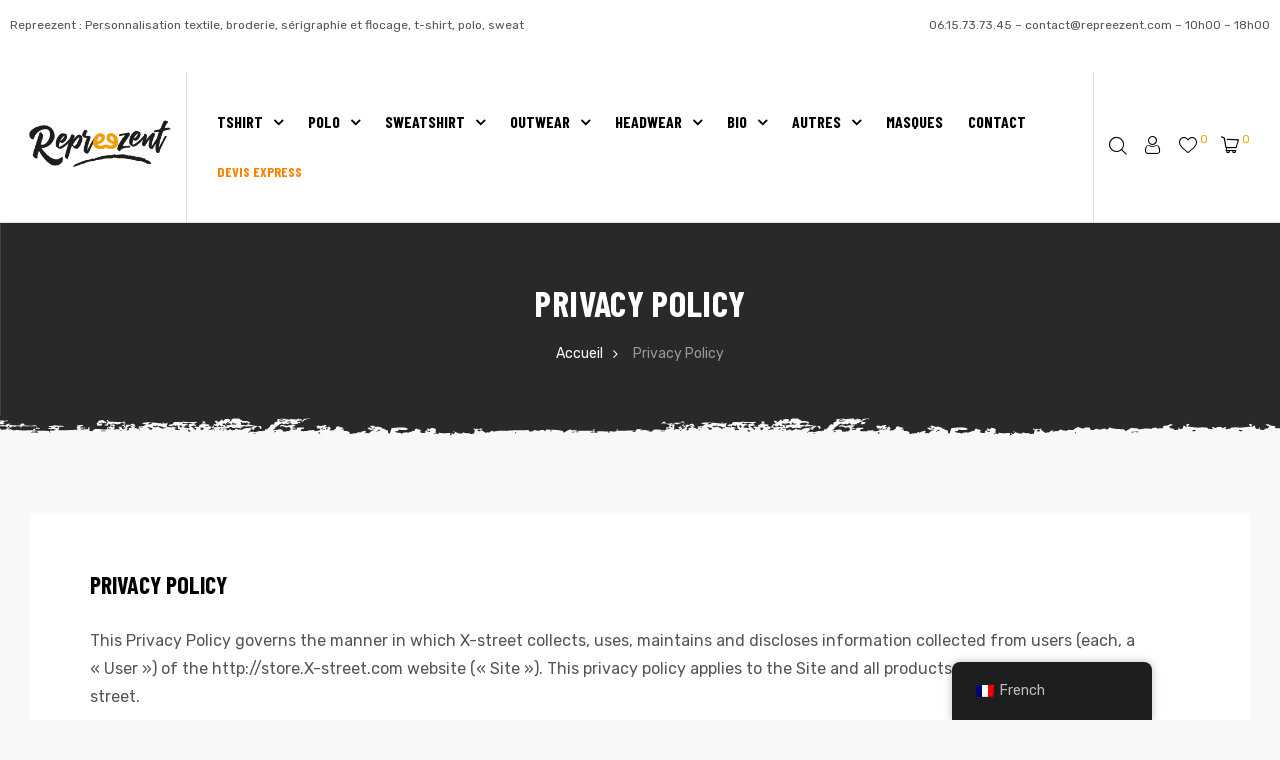

--- FILE ---
content_type: text/html; charset=UTF-8
request_url: https://www.repreezent.com/privacy-policy/
body_size: 36255
content:
<!doctype html>
<html lang="fr-FR" class="no-js">
<head>
    <meta charset="UTF-8">
    <meta name="viewport" content="width=device-width, initial-scale=1">
    <link rel="profile" href="http://gmpg.org/xfn/11">
    <meta name='robots' content='index, follow, max-image-preview:large, max-snippet:-1, max-video-preview:-1' />

	<!-- This site is optimized with the Yoast SEO plugin v26.8 - https://yoast.com/product/yoast-seo-wordpress/ -->
	<title>Privacy Policy - Repreezent</title>
	<link rel="canonical" href="https://www.repreezent.com/privacy-policy/" />
	<meta property="og:locale" content="fr_FR" />
	<meta property="og:type" content="article" />
	<meta property="og:title" content="Privacy Policy - Repreezent" />
	<meta property="og:description" content="Privacy Policy This Privacy Policy governs the manner in which X-street collects, uses, maintains and discloses information collected from users (each, a « User ») of the http://store.X-street.com website (« Site »). This privacy policy applies to the Site and all products and services offered by X-street. Personal identification information We may collect personal identification information from Users in &hellip; Lire la suite &quot; Privacy Policy&quot;" />
	<meta property="og:url" content="https://www.repreezent.com/privacy-policy/" />
	<meta property="og:site_name" content="Repreezent" />
	<meta name="twitter:card" content="summary_large_image" />
	<meta name="twitter:label1" content="Durée de lecture estimée" />
	<meta name="twitter:data1" content="2 minutes" />
	<script type="application/ld+json" class="yoast-schema-graph">{"@context":"https://schema.org","@graph":[{"@type":"WebPage","@id":"https://www.repreezent.com/privacy-policy/","url":"https://www.repreezent.com/privacy-policy/","name":"Privacy Policy - Repreezent","isPartOf":{"@id":"https://www.repreezent.com/#website"},"datePublished":"2018-10-17T03:55:02+00:00","breadcrumb":{"@id":"https://www.repreezent.com/privacy-policy/#breadcrumb"},"inLanguage":"fr-FR","potentialAction":[{"@type":"ReadAction","target":["https://www.repreezent.com/privacy-policy/"]}]},{"@type":"BreadcrumbList","@id":"https://www.repreezent.com/privacy-policy/#breadcrumb","itemListElement":[{"@type":"ListItem","position":1,"name":"Accueil","item":"https://www.repreezent.com/"},{"@type":"ListItem","position":2,"name":"Privacy Policy"}]},{"@type":"WebSite","@id":"https://www.repreezent.com/#website","url":"https://www.repreezent.com/","name":"Repreezent","description":"vêtement personnalisé à Lille","publisher":{"@id":"https://www.repreezent.com/#organization"},"potentialAction":[{"@type":"SearchAction","target":{"@type":"EntryPoint","urlTemplate":"https://www.repreezent.com/?s={search_term_string}"},"query-input":{"@type":"PropertyValueSpecification","valueRequired":true,"valueName":"search_term_string"}}],"inLanguage":"fr-FR"},{"@type":"Organization","@id":"https://www.repreezent.com/#organization","name":"Repreezent","url":"https://www.repreezent.com/","logo":{"@type":"ImageObject","inLanguage":"fr-FR","@id":"https://www.repreezent.com/#/schema/logo/image/","url":"https://www.repreezent.com/wp-content/uploads/2019/10/cropped-logorepreezent-2.png","contentUrl":"https://www.repreezent.com/wp-content/uploads/2019/10/cropped-logorepreezent-2.png","width":250,"height":95,"caption":"Repreezent"},"image":{"@id":"https://www.repreezent.com/#/schema/logo/image/"}}]}</script>
	<!-- / Yoast SEO plugin. -->


<link rel='dns-prefetch' href='//fonts.googleapis.com' />
<link rel='dns-prefetch' href='//www.googletagmanager.com' />
<link href='https://fonts.gstatic.com' crossorigin rel='preconnect' />
<link rel="alternate" type="application/rss+xml" title="Repreezent &raquo; Flux" href="https://www.repreezent.com/feed/" />
<link rel="alternate" type="application/rss+xml" title="Repreezent &raquo; Flux des commentaires" href="https://www.repreezent.com/comments/feed/" />
<link rel="alternate" title="oEmbed (JSON)" type="application/json+oembed" href="https://www.repreezent.com/wp-json/oembed/1.0/embed?url=https%3A%2F%2Fwww.repreezent.com%2Fprivacy-policy%2F" />
<link rel="alternate" title="oEmbed (XML)" type="text/xml+oembed" href="https://www.repreezent.com/wp-json/oembed/1.0/embed?url=https%3A%2F%2Fwww.repreezent.com%2Fprivacy-policy%2F&#038;format=xml" />
<style id='wp-img-auto-sizes-contain-inline-css' type='text/css'>
img:is([sizes=auto i],[sizes^="auto," i]){contain-intrinsic-size:3000px 1500px}
/*# sourceURL=wp-img-auto-sizes-contain-inline-css */
</style>
<link rel='stylesheet' id='opal-boostrap-css' href='https://www.repreezent.com/wp-content/themes/striz/assets/css/opal-boostrap.css?ver=6.9' type='text/css' media='all' />
<link rel='stylesheet' id='striz-style-css' href='https://www.repreezent.com/wp-content/themes/striz/style.css?ver=6.9' type='text/css' media='all' />
<style id='striz-style-inline-css' type='text/css'>
body, input, button, button[type="submit"], select, textarea{font-family:"Rubik", -apple-system, BlinkMacSystemFont, "Segoe UI", Roboto, "Helvetica Neue", Arial, sans-serif;font-weight:400;color:#555555}html { font-size:16px;}.c-heading{color:#000000;}.c-primary{color:#efa000;}.bg-primary{background-color:#efa000;}.b-primary{border-color:#efa000;}.button-primary:hover{background-color:#bd7e00;border-color:#bd7e00;}.c-secondary {color:#c98600;}.bg-secondary {background-color:#c98600;}.b-secondary{border-color:#c98600;}.button-secondary:hover{background-color:#946300;}.typo-tertiary {font-family:"Barlow Condensed", -apple-system, BlinkMacSystemFont, "Segoe UI", Roboto, "Helvetica Neue", Arial, sans-serif;font-weight:700;}.typo-quaternary {font-family:"Bai Jamjuree", -apple-system, BlinkMacSystemFont, "Segoe UI", Roboto, "Helvetica Neue", Arial, sans-serif;font-weight:700; }input[type="text"],input[type="email"],input[type="url"],input[type="password"],input[type="search"],input[type="number"],input[type="tel"],input[type="range"],input[type="date"],input[type="month"],input[type="week"],input[type="time"],input[type="datetime"],input[type="datetime-local"],input[type="color"],textarea,a,.mainmenu-container li a span,.comment-metadata,.comment-metadata a,.c-body,.site-header-account .account-links-menu li a,.site-header-account .account-dashboard li a,.comment-form label,.comment-form a,.widget .tagcloud a,.widget.widget_tag_cloud a,.cart-collaterals .cart_totals th,#payment .payment_methods li.woocommerce-notice,#payment .payment_methods li.woocommerce-notice--info,#payment .payment_methods li.woocommerce-info,table.woocommerce-checkout-review-order-table th,.single-product .stock.out-of-stock,.opal-style-1.search-form-wapper .search-submit span,.opal-style-1.search-form-wapper .search-submit span:before,.woo-variation-swatches-stylesheet-disabled .variable-items-wrapper .variable-item.button-variable-item:not(.radio-variable-item):after,.woocommerce-shipping-fields .select2-container--default .select2-selection--single .select2-selection__rendered,.woocommerce-billing-fields .select2-container--default .select2-selection--single .select2-selection__rendered,.opal-currency_switcher .list-currency button[type="submit"],.select-items div {color:#555555; }b,strong,h1,h2,h3,h4,h5,h6,blockquote a,.main-navigation .top-menu > li > a,.post-content .posted-on a,.more-link,.entry-content blockquote cite a,.entry-content strong,.entry-content dt,.entry-content dt a,.entry-content th a,body.single-post article.type-post .entry-title,body.single-post .navigation .nav-link a,.error404 .error-404-subtitle h2,.error404 .error-text,.comment-content strong,.comment-author,.comment-author a,.comment-metadata a.comment-edit-link,.comment-reply-link,.comment-content table th,.comment-content table td a,.comment-content dt,.widget a,h2.widget-title,h2.widgettitle,.widget_rss .rss-date,.widget_rss li cite,.widget_recent_comments .recentcomments .comment-author-link,.widget_search button[type="submit"],.c-heading,.form-group .form-row label,fieldset legend,.related-heading,.comment-reply-title,.comments-title,.author-wrapper .author-name,.page .entry-header .entry-title,.site-header-account .login-form-title,table.shop_table_responsive tbody th,.site-header-cart .widget_shopping_cart p.total .woocommerce-Price-amount,.site-header-cart .shopping_cart_nav p.total .woocommerce-Price-amount,.filter-close,table.cart:not(.wishlist_table) th,.cart-collaterals .cart_totals .order-total .woocommerce-Price-amount,.cart-collaterals .cart_totals .amount,.woocommerce-checkout .woocommerce-form-coupon-toggle .woocommerce-info,#payment .payment_methods > .wc_payment_method > label,table.woocommerce-checkout-review-order-table .order-total .woocommerce-Price-amount,table.woocommerce-checkout-review-order-table .product-name,.woocommerce-billing-fields label,.woocommerce-billing-fields > h3,.cart th,.shop_table th,.woocommerce-account .woocommerce-MyAccount-content strong,.woocommerce-account .woocommerce-MyAccount-content .woocommerce-Price-amount,.osf-sorting .display-mode button.active,.osf-sorting .display-mode button:hover,.woocommerce-Tabs-panel table.shop_attributes th,#osf-accordion-container table.shop_attributes th,.woocommerce-tabs#osf-accordion-container [data-accordion] [data-control],.woosw-list table.woosw-content-items .woosw-content-item .woosw-content-item--add p > a,.woosw-area .woosw-inner .woosw-content .woosw-content-mid table.woosw-content-items .woosw-content-item .woosw-content-item--add p > a,.wishlist_table .product-price {color:#000000; }.btn-link,.button-link,.breadcrumb,.breadcrumb span,.breadcrumb *,.wpcf7 .wpcf7-form label span:first-child,.mainmenu-container li.current-menu-parent > a,.site-header .mainmenu-container .top-menu > li.current-menu-item > a,.site-header .mainmenu-container .top-menu > li:hover > a,.opal-pagination-6 .page-numbers.current:not(ul):not(.dots),.opal-pagination-6 .page-numbers:not(ul):not(.dots):focus,.opal-pagination-6 .page-numbers:not(ul):not(.dots):hover,.site-header .header-group .search-submit:hover,.site-header .header-group .search-submit:focus,.header-search > a:hover,.header-search > a:focus,.post-content .posted-on a:hover,.entry-meta a,.cat-tags-links .tags-links a,.pbr-social-share a:hover,body.single-post .navigation > div:hover .thumbnail-nav,body.single-post .navigation > div:hover a,body.single-post .navigation > div:hover b,body.single-post .navigation .next-nav:hover .thumbnail-nav,body.single-post .navigation .next-nav:hover a,.related-posts .related-heading:before,.column-item .post-link a:hover,.column-item.post-style-1 .post-inner a:hover,.error404 .error-404 h1,.error404 .error-text a,.breadcrumb a:hover,.breadcrumb a:hover span,.site-header-account > a:hover,.site-header-account > a:focus,.comment-author a:hover,.comment-metadata a:hover,.opal-comment-4 .comment-reply-link,.widget a:hover,.widget a:focus,.widget_recent_entries li a:hover,.widget_recent_entries li a:active,.widget_search button[type="submit"]:hover,.widget_search button[type="submit"]:focus,.widget .tagcloud a:hover,.widget .tagcloud a:focus,.widget.widget_tag_cloud a:hover,.widget.widget_tag_cloud a:focus,.button-outline-primary,.widget_shopping_cart .buttons .button:nth-child(odd),.elementor-element .elementor-button-outline_primary .elementor-button,.elementor-element .elementor-button-outline_primary button[type="submit"],.c-primary,.navigation-button .menu-toggle:hover,.navigation-button .menu-toggle:focus,.entry-title a:hover,.entry-content blockquote cite a:hover,.site-header-account .account-dropdown a.register-link,.site-header-account .account-dropdown a.lostpass-link,.site-header-account .account-links-menu li a:hover,.site-header-account .account-dashboard li a:hover,.comment-form a:hover,.wp_widget_tag_cloud a:hover,.wp_widget_tag_cloud a:focus,#secondary .elementor-widget-container h5:first-of-type,.elementor-nav-menu-popup .mfp-close,.site-header-cart .widget_shopping_cart .product_list_widget li a:hover,.site-header-cart .widget_shopping_cart .product_list_widget li a:focus,.site-header-cart .shopping_cart_nav .product_list_widget li a:hover,.site-header-cart .shopping_cart_nav .product_list_widget li a:focus,.site-header-cart .woocommerce-mini-cart__empty-message:before,.woocommerce-checkout .woocommerce-form-coupon-toggle .woocommerce-info a,.woocommerce-checkout .woocommerce-form-coupon-toggle .woocommerce-info a:hover,.woocommerce-privacy-policy-link,.opal-currency_switcher .list-currency button[type="submit"]:hover,.opal-currency_switcher .list-currency li.active button[type="submit"],ul.products li.product.osf-product-list .price,ul.products li.product .posfed_in a:hover,.select-items div:hover,.single-product div.product .woocommerce-product-gallery .woocommerce-product-gallery__trigger:hover,.button-wrapper #chart-button,.product_list_widget a:hover,.product_list_widget a:active,.product_list_widget a:focus,.woocommerce-product-list a:hover,.woocommerce-product-list a:active,.woocommerce-product-list a:focus,.owl-theme.owl-carousel .owl-nav [class*='owl-']:hover:before,.owl-theme .products .owl-nav [class*='owl-']:hover:before,#secondary .elementor-widget-wp-widget-recent-posts a,.contactform-content .form-title,.elementor-widget-opal-product-categories .cats-title a:hover,.elementor-widget-opal-testimonials .elementor-testimonial-wrapper .elementor-testimonial-name,.elementor-widget-opal-testimonials .testimonial-control-prev:hover i,.elementor-widget-opal-testimonials .testimonial-control-next:hover i,.header-button .count,.header-button:hover,.header-button:focus,.opal-canvas-filter .widget.widget_product_categories ul li a:hover,.opal-canvas-filter .widget.widget_product_categories ul li.current-cat a,.woocommerce-MyAccount-navigation ul li.is-active a,.shop-action .yith-wcwl-add-to-wishlist > div.yith-wcwl-wishlistaddedbrowse > a:before,.shop-action .yith-wcwl-add-to-wishlist > div.yith-wcwl-wishlistexistsbrowse a:before,.single-product div.product .entry-summary .yith-wcwl-add-to-wishlist > div > a:hover,.single-product div.product .entry-summary .compare:hover,.single-product div.product form.cart .quantity input[type="button"]:hover,.single-product div.product .pbr-social-share a:hover,.widget_price_filter .price_slider_amount .price_label span,.woo-variation-swatches-stylesheet-disabled .variable-items-wrapper .variable-item.button-variable-item:not(.radio-variable-item):hover,.woo-variation-swatches-stylesheet-disabled .variable-items-wrapper .variable-item.button-variable-item.selected:not(.radio-variable-item),.product-style-1 li.product h2 a:hover,.product-style-1 li.product h3 a:hover,.product-style-1 li.product .woocommerce-loop-product__title a:hover,.product-style-1 li.product .shop-action .yith-wcqv-button:hover:before,.product-style-1 li.product .shop-action .yith-wcwl-add-to-wishlist > div > a:hover:before,.product-style-1 li.product .shop-action .compare:hover:before,.product-style-2 li.product h2 a:hover,.product-style-2 li.product h3 a:hover,.product-style-2 li.product .woocommerce-loop-product__title a:hover,.product-style-2 li.product .shop-action .woosc-btn:hover:before,.product-style-2 li.product .shop-action .woosq-btn:hover:before,.product-style-2 li.product .shop-action .woosw-btn:hover:before,.product-style-2 li.product .shop-action .yith-wcqv-button:hover:before,.product-style-2 li.product .shop-action .yith-wcwl-add-to-wishlist > div > a:hover:before,.product-style-2 li.product .shop-action .compare:hover:before,.product-style-2 li.product .posted_in a:hover,.shop-action .woosc-btn:hover:before,.shop-action .woosq-btn:hover:before,.shop-action .woosw-btn:hover:before,.single-product div.product .entry-summary .woosc-btn:hover,.single-product div.product .entry-summary .woosw-btn:hover {color:#efa000; }.f-primary {fill:#efa000; }input[type="button"]:hover,input[type="button"]:focus,input[type="submit"]:hover,input[type="submit"]:focus,button[type="submit"]:hover,button[type="submit"]:focus,.page-numbers:not(ul):not(.dots):hover,.page-numbers:not(ul):not(.dots):focus,.page-numbers.current:not(ul):not(.dots),.comments-link span,.post-content .posted-on:after,.post-thumbnail .posted-on,.page-links a:hover .page-number,.page-links a:focus .page-number,.page-links > .page-number,.search .site-content .site-main .search-form .search-submit:hover,.wp_widget_tag_cloud a:hover:before,.wp_widget_tag_cloud a:focus:before,.related > h2:first-child:after,.upsells > h2:first-child:after,.button-primary,input[type="reset"],input.secondary[type="button"],input.secondary[type="reset"],input.secondary[type="submit"],input[type="button"],input[type="submit"],button[type="submit"],.page .edit-link a.post-edit-link,.scrollup,.wc-proceed-to-checkout .button,.woocommerce-cart .return-to-shop a,.wishlist_table .product-add-to-cart a.button,.woocommerce-MyAccount-content .woocommerce-Pagination .woocommerce-button,.widget_shopping_cart .buttons .button,.elementor-element .elementor-button-primary .elementor-button,.elementor-element .elementor-button-primary button[type="submit"],.button-outline-primary:hover,.widget_shopping_cart .buttons .button:hover:nth-child(odd),.button-outline-primary:active,.widget_shopping_cart .buttons .button:active:nth-child(odd),.button-outline-primary.active,.widget_shopping_cart .buttons .active.button:nth-child(odd),.show > .button-outline-primary.dropdown-toggle,.widget_shopping_cart .buttons .show > .dropdown-toggle.button:nth-child(odd),.elementor-element .elementor-button-outline_primary .elementor-button:hover,.elementor-element .elementor-button-outline_primary .elementor-button:active,.elementor-element .elementor-button-outline_primary .elementor-button:focus,.elementor-element .elementor-button-outline_primary button[type="submit"]:hover,.elementor-element .elementor-button-outline_primary button[type="submit"]:active,.elementor-element .elementor-button-outline_primary button[type="submit"]:focus,.bg-primary,.owl-theme.owl-carousel .owl-dots .owl-dot,.owl-theme .products .owl-dots .owl-dot,.elementor-widget-divider .elementor-divider-separator:before,.elementor-flip-box__front,.opal-image-hotspots-main-icons .opal-image-hotspots-icon-wrapper,.elementor-widget-opal-product-categories .cats-title:before,.property-variation-item .property_variation_button:hover,.notification-added-to-cart .ns-content,#payment .place-order .button:hover,form.register .button[type="submit"]:hover,li.product .time,.single-product[class*="opal-comment-form"] .comment-form .form-submit .submit:hover,.single-product[class*="opal-comment-form"] .comment-form .form-submit .submit:active,.single-product[class*="opal-comment-form"] .comment-form .form-submit .submit:focus,.single-product .single_add_to_cart_button:hover,.single-product .single_add_to_cart_button.disabled[type="submit"]:hover,.widget_price_filter .ui-slider .ui-slider-range,.handheld-footer-bar .cart .footer-cart-contents .count {background-color:#efa000; }.button-primary,input[type="reset"],input.secondary[type="button"],input.secondary[type="reset"],input.secondary[type="submit"],input[type="button"],input[type="submit"],button[type="submit"],.page .edit-link a.post-edit-link,.scrollup,.wc-proceed-to-checkout .button,.woocommerce-cart .return-to-shop a,.wishlist_table .product-add-to-cart a.button,.woocommerce-MyAccount-content .woocommerce-Pagination .woocommerce-button,.widget_shopping_cart .buttons .button,.button-secondary,.secondary-button .search-submit,.form-control:focus,textarea:focus,input[type="button"]:hover,input[type="button"]:focus,input[type="submit"]:hover,input[type="submit"]:focus,button[type="submit"]:hover,button[type="submit"]:focus,.opal-pagination-3 .page-numbers.current:not(ul):not(.dots),.opal-pagination-3 .page-numbers:not(ul):not(.dots):focus,.opal-pagination-3 .page-numbers:not(ul):not(.dots):hover,.opal-pagination-4 .page-numbers.current:not(ul):not(.dots),.opal-pagination-4 .page-numbers:not(ul):not(.dots):focus,.opal-pagination-4 .page-numbers:not(ul):not(.dots):hover,.more-link:hover,.column-item .post-link a:hover,.search .site-content .site-main .search-form .search-submit:hover,.widget .tagcloud a:hover,.widget .tagcloud a:focus,.widget.widget_tag_cloud a:hover,.widget.widget_tag_cloud a:focus,.wp_widget_tag_cloud a:hover:after,.wp_widget_tag_cloud a:focus:after,.wp_widget_tag_cloud a:hover,.wp_widget_tag_cloud a:focus,.elementor-element .elementor-button-primary .elementor-button,.elementor-element .elementor-button-primary button[type="submit"],.button-outline-primary,.widget_shopping_cart .buttons .button:nth-child(odd),.elementor-element .elementor-button-outline_primary .elementor-button,.elementor-element .elementor-button-outline_primary button[type="submit"],.button-outline-primary:hover,.button-outline-primary:active,.button-outline-primary.active,.show > .button-outline-primary.dropdown-toggle,.elementor-element .elementor-button-outline_primary .elementor-button:hover,.elementor-element .elementor-button-outline_primary .elementor-button:active,.elementor-element .elementor-button-outline_primary .elementor-button:focus,.elementor-element .elementor-button-outline_primary button[type="submit"]:hover,.elementor-element .elementor-button-outline_primary button[type="submit"]:active,.elementor-element .elementor-button-outline_primary button[type="submit"]:focus,.b-primary,.elementor-widget-opal-testimonials .testimonial-control-prev:hover,.elementor-widget-opal-testimonials .testimonial-control-next:hover,#payment .place-order .button:hover,form.register .button[type="submit"]:hover,.single-product[class*="opal-comment-form"] .comment-form .form-submit .submit:hover,.single-product[class*="opal-comment-form"] .comment-form .form-submit .submit:active,.single-product[class*="opal-comment-form"] .comment-form .form-submit .submit:focus,.single-product .single_add_to_cart_button:hover,.single-product .single_add_to_cart_button.disabled[type="submit"]:hover,.osf-product-deal .woocommerce-product-list .opal-countdown .day,.otf-product-recently-content li:hover .product-thumbnail img {border-color:#efa000; }blockquote {border-left-color:#efa000; }.btn-link:focus,.btn-link:hover,.button-link:focus,.button-link:hover,a:hover,a:active,.error404 .error-text a:hover {color:#bd7e00; }.post-thumbnail .posted-on:hover,.button-primary:hover,input:hover[type="reset"],input:hover[type="button"],input:hover[type="submit"],button:hover[type="submit"],.page .edit-link a.post-edit-link:hover,.scrollup:hover,.wc-proceed-to-checkout .button:hover,.woocommerce-cart .return-to-shop a:hover,.wishlist_table .product-add-to-cart a.button:hover,.woocommerce-MyAccount-content .woocommerce-Pagination .woocommerce-button:hover,.widget_shopping_cart .buttons .button:hover,.button-primary:active,input:active[type="reset"],input:active[type="button"],input:active[type="submit"],button:active[type="submit"],.page .edit-link a.post-edit-link:active,.scrollup:active,.wc-proceed-to-checkout .button:active,.woocommerce-cart .return-to-shop a:active,.wishlist_table .product-add-to-cart a.button:active,.woocommerce-MyAccount-content .woocommerce-Pagination .woocommerce-button:active,.widget_shopping_cart .buttons .button:active,.button-primary.active,input.active[type="reset"],input.active[type="button"],input.active[type="submit"],button.active[type="submit"],.page .edit-link a.active.post-edit-link,.active.scrollup,.wc-proceed-to-checkout .active.button,.woocommerce-cart .return-to-shop a.active,.wishlist_table .product-add-to-cart a.active.button,.woocommerce-MyAccount-content .woocommerce-Pagination .active.woocommerce-button,.widget_shopping_cart .buttons .active.button,.show > .button-primary.dropdown-toggle,.show > input.dropdown-toggle[type="reset"],.show > input.dropdown-toggle[type="button"],.show > input.dropdown-toggle[type="submit"],.show > button.dropdown-toggle[type="submit"],.page .edit-link .show > a.dropdown-toggle.post-edit-link,.show > .dropdown-toggle.scrollup,.wc-proceed-to-checkout .show > .dropdown-toggle.button,.woocommerce-cart .return-to-shop .show > a.dropdown-toggle,.wishlist_table .product-add-to-cart .show > a.dropdown-toggle.button,.woocommerce-MyAccount-content .woocommerce-Pagination .show > .dropdown-toggle.woocommerce-button,.widget_shopping_cart .buttons .show > .dropdown-toggle.button,.elementor-element .elementor-button-primary .elementor-button:hover,.elementor-element .elementor-button-primary .elementor-button:active,.elementor-element .elementor-button-primary .elementor-button:focus,.elementor-element .elementor-button-primary button[type="submit"]:hover,.elementor-element .elementor-button-primary button[type="submit"]:active,.elementor-element .elementor-button-primary button[type="submit"]:focus {background-color:#bd7e00; }.button-primary:active,input:active[type="reset"],input:active[type="button"],input:active[type="submit"],button:active[type="submit"],.page .edit-link a.post-edit-link:active,.scrollup:active,.wc-proceed-to-checkout .button:active,.woocommerce-cart .return-to-shop a:active,.wishlist_table .product-add-to-cart a.button:active,.woocommerce-MyAccount-content .woocommerce-Pagination .woocommerce-button:active,.widget_shopping_cart .buttons .button:active,.button-primary.active,input.active[type="reset"],input.active[type="button"],input.active[type="submit"],button.active[type="submit"],.page .edit-link a.active.post-edit-link,.active.scrollup,.wc-proceed-to-checkout .active.button,.woocommerce-cart .return-to-shop a.active,.wishlist_table .product-add-to-cart a.active.button,.woocommerce-MyAccount-content .woocommerce-Pagination .active.woocommerce-button,.widget_shopping_cart .buttons .active.button,.show > .button-primary.dropdown-toggle,.show > input.dropdown-toggle[type="reset"],.show > input.dropdown-toggle[type="button"],.show > input.dropdown-toggle[type="submit"],.show > button.dropdown-toggle[type="submit"],.page .edit-link .show > a.dropdown-toggle.post-edit-link,.show > .dropdown-toggle.scrollup,.wc-proceed-to-checkout .show > .dropdown-toggle.button,.woocommerce-cart .return-to-shop .show > a.dropdown-toggle,.wishlist_table .product-add-to-cart .show > a.dropdown-toggle.button,.woocommerce-MyAccount-content .woocommerce-Pagination .show > .dropdown-toggle.woocommerce-button,.widget_shopping_cart .buttons .show > .dropdown-toggle.button,.button-secondary:active,.secondary-button .search-submit:active,.button-secondary.active,.secondary-button .active.search-submit,.show > .button-secondary.dropdown-toggle,.secondary-button .show > .dropdown-toggle.search-submit,.button-primary:hover,input:hover[type="reset"],input:hover[type="button"],input:hover[type="submit"],button:hover[type="submit"],.page .edit-link a.post-edit-link:hover,.scrollup:hover,.wc-proceed-to-checkout .button:hover,.woocommerce-cart .return-to-shop a:hover,.wishlist_table .product-add-to-cart a.button:hover,.woocommerce-MyAccount-content .woocommerce-Pagination .woocommerce-button:hover,.widget_shopping_cart .buttons .button:hover,.elementor-element .elementor-button-primary .elementor-button:hover,.elementor-element .elementor-button-primary .elementor-button:active,.elementor-element .elementor-button-primary .elementor-button:focus,.elementor-element .elementor-button-primary button[type="submit"]:hover,.elementor-element .elementor-button-primary button[type="submit"]:active,.elementor-element .elementor-button-primary button[type="submit"]:focus {border-color:#bd7e00; }.button-outline-secondary,.elementor-element .elementor-button-outline_secondary .elementor-button,.elementor-element .elementor-button-outline_secondary button[type="submit"],.c-secondary,.author-wrapper .author-name h6,.contactform-content button.mfp-close,.property-variation-item .property_variation_button,.opal-property-variation {color:#c98600; }.button-secondary,.secondary-button .search-submit,.elementor-button-secondary button[type="submit"],.elementor-button-secondary input[type="button"],.elementor-button-secondary input[type="submit"],.elementor-element .elementor-button-secondary .elementor-button,.elementor-element .elementor-button-secondary button[type="submit"],.button-outline-secondary:hover,.button-outline-secondary:active,.button-outline-secondary.active,.show > .button-outline-secondary.dropdown-toggle,.elementor-element .elementor-button-outline_secondary .elementor-button:hover,.elementor-element .elementor-button-outline_secondary .elementor-button:active,.elementor-element .elementor-button-outline_secondary .elementor-button:focus,.elementor-element .elementor-button-outline_secondary button[type="submit"]:hover,.elementor-element .elementor-button-outline_secondary button[type="submit"]:active,.elementor-element .elementor-button-outline_secondary button[type="submit"]:focus,.bg-secondary,#secondary .elementor-widget-wp-widget-categories a:before,.elementor-flip-box__back,#secondary .elementor-nav-menu a:before,.e--pointer-dot a:before {background-color:#c98600; }.button-secondary,.secondary-button .search-submit,.elementor-button-secondary button[type="submit"],.elementor-button-secondary input[type="button"],.elementor-button-secondary input[type="submit"],.elementor-element .elementor-button-secondary .elementor-button,.elementor-element .elementor-button-secondary button[type="submit"],.button-outline-secondary,.elementor-element .elementor-button-outline_secondary .elementor-button,.elementor-element .elementor-button-outline_secondary button[type="submit"],.button-outline-secondary:hover,.button-outline-secondary:active,.button-outline-secondary.active,.show > .button-outline-secondary.dropdown-toggle,.elementor-element .elementor-button-outline_secondary .elementor-button:hover,.elementor-element .elementor-button-outline_secondary .elementor-button:active,.elementor-element .elementor-button-outline_secondary .elementor-button:focus,.elementor-element .elementor-button-outline_secondary button[type="submit"]:hover,.elementor-element .elementor-button-outline_secondary button[type="submit"]:active,.elementor-element .elementor-button-outline_secondary button[type="submit"]:focus,.b-secondary {border-color:#c98600; }.button-secondary:hover,.secondary-button .search-submit:hover,.button-secondary:active,.secondary-button .search-submit:active,.button-secondary.active,.secondary-button .active.search-submit,.show > .button-secondary.dropdown-toggle,.secondary-button .show > .dropdown-toggle.search-submit,.elementor-button-secondary button[type="submit"]:hover,.elementor-button-secondary button[type="submit"]:active,.elementor-button-secondary button[type="submit"]:focus,.elementor-button-secondary input[type="button"]:hover,.elementor-button-secondary input[type="button"]:active,.elementor-button-secondary input[type="button"]:focus,.elementor-button-secondary input[type="submit"]:hover,.elementor-button-secondary input[type="submit"]:active,.elementor-button-secondary input[type="submit"]:focus,.elementor-element .elementor-button-secondary .elementor-button:hover,.elementor-element .elementor-button-secondary .elementor-button:active,.elementor-element .elementor-button-secondary .elementor-button:focus,.elementor-element .elementor-button-secondary button[type="submit"]:hover,.elementor-element .elementor-button-secondary button[type="submit"]:active,.elementor-element .elementor-button-secondary button[type="submit"]:focus {background-color:#946300; }.button-secondary:hover,.secondary-button .search-submit:hover,.button-secondary:active,.secondary-button .search-submit:active,.button-secondary.active,.secondary-button .active.search-submit,.show > .button-secondary.dropdown-toggle,.secondary-button .show > .dropdown-toggle.search-submit,.elementor-button-secondary button[type="submit"]:hover,.elementor-button-secondary button[type="submit"]:active,.elementor-button-secondary button[type="submit"]:focus,.elementor-button-secondary input[type="button"]:hover,.elementor-button-secondary input[type="button"]:active,.elementor-button-secondary input[type="button"]:focus,.elementor-button-secondary input[type="submit"]:hover,.elementor-button-secondary input[type="submit"]:active,.elementor-button-secondary input[type="submit"]:focus,.elementor-element .elementor-button-secondary .elementor-button:hover,.elementor-element .elementor-button-secondary .elementor-button:active,.elementor-element .elementor-button-secondary .elementor-button:focus,.elementor-element .elementor-button-secondary button[type="submit"]:hover,.elementor-element .elementor-button-secondary button[type="submit"]:active,.elementor-element .elementor-button-secondary button[type="submit"]:focus {border-color:#946300; }.row,body.opal-content-layout-2cl #content .wrap,body.opal-content-layout-2cr #content .wrap,[data-opal-columns],.opal-archive-style-4.blog .site-main,.opal-archive-style-4.archive .site-main,.opal-default-content-layout-2cr .site-content .wrap,.site-footer .widget-area,.opal-comment-form-2 .comment-form,.opal-comment-form-3 .comment-form,.opal-comment-form-4 .comment-form,.opal-comment-form-6 .comment-form,.widget .gallery,.elementor-element .gallery,.entry-gallery .gallery,.single .gallery,[data-elementor-columns],.opal-canvas-filter.top .opal-canvas-filter-wrap,.opal-canvas-filter.top .opal-canvas-filter-wrap section.WOOF_Widget .woof_redraw_zone,.woocommerce-cart .woocommerce,.woocommerce-billing-fields .woocommerce-billing-fields__field-wrapper,.woocommerce-MyAccount-content form[class^="woocommerce-"],.woocommerce-columns--addresses,form.track_order,.woocommerce-account .woocommerce,.woocommerce-Addresses,.woocommerce-address-fields__field-wrapper,ul.products,.osf-sorting,.single-product div.product,.single-product div.product .woocommerce-product-gallery .flex-control-thumbs {margin-right:-15px;margin-left:-15px;}.col-1,.col-2,[data-elementor-columns-mobile="6"] .column-item,.col-3,[data-elementor-columns-mobile="4"] .column-item,.col-4,.opal-comment-form-2 .comment-form .comment-form-author,.opal-comment-form-3 .comment-form .comment-form-author,.opal-comment-form-2 .comment-form .comment-form-email,.opal-comment-form-3 .comment-form .comment-form-email,.opal-comment-form-2 .comment-form .comment-form-url,.opal-comment-form-3 .comment-form .comment-form-url,[data-elementor-columns-mobile="3"] .column-item,.col-5,.col-6,.opal-comment-form-4 .comment-form .comment-form-author,.opal-comment-form-4 .comment-form .comment-form-email,.opal-comment-form-4 .comment-form .comment-form-url,.opal-comment-form-6 .comment-form .comment-form-author,.opal-comment-form-6 .comment-form .comment-form-email,[data-elementor-columns-mobile="2"] .column-item,.single-product.opal-comment-form-2 .comment-form-author,.single-product.opal-comment-form-3 .comment-form-author,.single-product.opal-comment-form-2 .comment-form-email,.single-product.opal-comment-form-3 .comment-form-email,.col-7,.col-8,.col-9,.col-10,.col-11,.col-12,.opal-archive-style-2.opal-content-layout-2cr .post-style-2,.related-posts .column-item,.opal-default-content-layout-2cr .related-posts .column-item,.opal-content-layout-2cr .related-posts .column-item,.opal-content-layout-2cl .related-posts .column-item,.site-footer .widget-area .widget-column,.opal-comment-form-2 .comment-form .logged-in-as,.opal-comment-form-3 .comment-form .logged-in-as,.opal-comment-form-2 .comment-form .comment-notes,.opal-comment-form-3 .comment-form .comment-notes,.opal-comment-form-2 .comment-form .comment-form-comment,.opal-comment-form-3 .comment-form .comment-form-comment,.opal-comment-form-2 .comment-form .form-submit,.opal-comment-form-3 .comment-form .form-submit,.opal-comment-form-4 .comment-form .logged-in-as,.opal-comment-form-4 .comment-form .comment-notes,.opal-comment-form-4 .comment-form .comment-form-comment,.opal-comment-form-4 .comment-form .form-submit,.opal-comment-form-6 .comment-form .logged-in-as,.opal-comment-form-6 .comment-form .comment-notes,.opal-comment-form-6 .comment-form .comment-form-comment,.opal-comment-form-6 .comment-form .comment-form-url,.opal-comment-form-6 .comment-form .form-submit,.widget .gallery-columns-1 .gallery-item,.elementor-element .gallery-columns-1 .gallery-item,.entry-gallery .gallery-columns-1 .gallery-item,.single .gallery-columns-1 .gallery-item,[data-elementor-columns-mobile="1"] .column-item,.woocommerce-cart .cart-empty,.woocommerce-cart .return-to-shop,.woocommerce-billing-fields .form-row-wide,.woocommerce-MyAccount-content form[class^="woocommerce-"] > *:not(fieldset),.woocommerce-MyAccount-content form[class^="woocommerce-"] .form-row-wide,#customer_details [class*='col'],.woocommerce-Addresses .woocommerce-Address,.columns-1 ul.products li.product,.columns-1 ul.products > li,#reviews .comment-form-rating,.col,body #secondary,.opal-canvas-filter.top .opal-canvas-filter-wrap section,.opal-canvas-filter.top .opal-canvas-filter-wrap section.WOOF_Widget .woof_redraw_zone .woof_container,form.track_order p.form-row-first,form.track_order p.form-row-last,.columns-5 ul.products li.product,.columns-5 ul.products > li,.col-auto,.col-sm-1,[data-opal-columns="12"] .column-item,.col-sm-2,[data-opal-columns="6"] .column-item,.columns-6 ul.products li.product,.columns-6 ul.products > li,.col-sm-3,[data-opal-columns="4"] .column-item,.col-sm-4,[data-opal-columns="3"] .column-item,.widget .gallery-columns-6 .gallery-item,.elementor-element .gallery-columns-6 .gallery-item,.entry-gallery .gallery-columns-6 .gallery-item,.single .gallery-columns-6 .gallery-item,.col-sm-5,.col-sm-6,[data-opal-columns="2"] .column-item,.opal-archive-style-3:not(.opal-content-layout-2cr) .post-style-3,.widget .gallery-columns-2 .gallery-item,.elementor-element .gallery-columns-2 .gallery-item,.entry-gallery .gallery-columns-2 .gallery-item,.single .gallery-columns-2 .gallery-item,.widget .gallery-columns-3 .gallery-item,.elementor-element .gallery-columns-3 .gallery-item,.entry-gallery .gallery-columns-3 .gallery-item,.single .gallery-columns-3 .gallery-item,.widget .gallery-columns-4 .gallery-item,.elementor-element .gallery-columns-4 .gallery-item,.entry-gallery .gallery-columns-4 .gallery-item,.single .gallery-columns-4 .gallery-item,.woocommerce-billing-fields .form-row-first,.woocommerce-billing-fields .form-row-last,.woocommerce-MyAccount-content form[class^="woocommerce-"] .form-row-first,.woocommerce-MyAccount-content form[class^="woocommerce-"] .form-row-last,ul.products li.product,.columns-2 ul.products li.product,.columns-2 ul.products > li,.columns-3 ul.products li.product,.columns-3 ul.products > li,.columns-4 ul.products li.product,.columns-4 ul.products > li,.opal-content-layout-2cl .columns-3 ul.products li.product,.opal-content-layout-2cl .columns-3 ul.products > li,.opal-content-layout-2cr .columns-3 ul.products li.product,.opal-content-layout-2cr .columns-3 ul.products > li,.col-sm-7,.col-sm-8,.col-sm-9,.col-sm-10,.col-sm-11,.col-sm-12,[data-opal-columns="1"] .column-item,.opal-archive-style-2:not(.opal-content-layout-2cr) .post-style-2,.opal-archive-style-3.opal-content-layout-2cr .post-style-3,.cart-collaterals .cross-sells,.woocommerce-columns--addresses .woocommerce-column,.woocommerce-account .woocommerce-MyAccount-navigation,.woocommerce-account .woocommerce-MyAccount-content,.woocommerce-address-fields__field-wrapper .form-row,.woocommerce-product-carousel ul.products li.product,.osf-sorting .woocommerce-message,.osf-sorting .woocommerce-notice,.opal-content-layout-2cl .osf-sorting .osf-sorting-group,.opal-content-layout-2cr .osf-sorting .osf-sorting-group,.single-product div.product .entry-summary,.single-product div.product .images,.col-sm,.col-sm-auto,.col-md-1,.col-md-2,[data-elementor-columns-tablet="6"] .column-item,.col-md-3,[data-elementor-columns-tablet="4"] .column-item,.col-md-4,[data-elementor-columns-tablet="3"] .column-item,.col-md-5,.opal-default-content-layout-2cr #secondary,.osf-sorting .osf-sorting-group,.col-md-6,[data-elementor-columns-tablet="2"] .column-item,.col-md-7,.opal-default-content-layout-2cr #primary,.osf-sorting .osf-sorting-group + .osf-sorting-group,.col-md-8,.col-md-9,.col-md-10,.col-md-11,.col-md-12,[data-elementor-columns-tablet="1"] .column-item,.col-md,.col-md-auto,.col-lg-1,.col-lg-2,[data-elementor-columns="6"] .column-item,.col-lg-3,[data-elementor-columns="4"] .column-item,.col-lg-4,[data-elementor-columns="3"] .column-item,.col-lg-5,.col-lg-6,[data-elementor-columns="2"] .column-item,.col-lg-7,.col-lg-8,.opal-content-layout-2cl .osf-sorting .osf-sorting-group + .osf-sorting-group,.opal-content-layout-2cr .osf-sorting .osf-sorting-group + .osf-sorting-group,.col-lg-9,.col-lg-10,.col-lg-11,.col-lg-12,[data-elementor-columns="1"] .column-item,.cart-collaterals,.col-lg,.col-lg-auto,.col-xl-1,.col-xl-2,.col-xl-3,.col-xl-4,.col-xl-5,.col-xl-6,.col-xl-7,.col-xl-8,.col-xl-9,.col-xl-10,.col-xl-11,.col-xl-12,.col-xl,.col-xl-auto {padding-right:15px;padding-left:15px;}.container,#content,.opal-canvas-filter.top,.single-product .related.products,.single-product .up-sells.products,.otf-product-recently-content .widget_recently_viewed_products {padding-right:15px;padding-left:15px;}@media (min-width:576px) {.container, #content, .opal-canvas-filter.top, .single-product .related.products,.single-product .up-sells.products, .otf-product-recently-content .widget_recently_viewed_products {max-width:540px; } }@media (min-width:768px) {.container, #content, .opal-canvas-filter.top, .single-product .related.products,.single-product .up-sells.products, .otf-product-recently-content .widget_recently_viewed_products {max-width:720px; } }@media (min-width:992px) {.container, #content, .opal-canvas-filter.top, .single-product .related.products,.single-product .up-sells.products, .otf-product-recently-content .widget_recently_viewed_products {max-width:960px; } }@media (min-width:1200px) {.container, #content, .opal-canvas-filter.top, .single-product .related.products,.single-product .up-sells.products, .otf-product-recently-content .widget_recently_viewed_products {max-width:1140px; } } .elementor-widget-heading .elementor-heading-title{font-family:"Barlow Condensed", -apple-system, BlinkMacSystemFont, Sans-serif;}.elementor-widget-heading .elementor-heading-title,.elementor-text-editor b{font-weight:500;}.elementor-widget-heading .elementor-heading-title{font-family:"Barlow Condensed", -apple-system, BlinkMacSystemFont, Sans-serif;}.elementor-widget-heading .elementor-heading-title,.elementor-text-editor b{font-weight:500;}.typo-heading,.button-primary,input[type="reset"],input.secondary[type="button"],input.secondary[type="reset"],input.secondary[type="submit"],input[type="button"],input[type="submit"],button[type="submit"],.page .edit-link a.post-edit-link,.scrollup,.wc-proceed-to-checkout .button,.woocommerce-cart .return-to-shop a,.wishlist_table .product-add-to-cart a.button,.woocommerce-MyAccount-content .woocommerce-Pagination .woocommerce-button,.widget_shopping_cart .buttons .button,.button-secondary,.secondary-button .search-submit,.button-outline-primary,.widget_shopping_cart .buttons .button:nth-child(odd),.button-outline-secondary,h1,h2,h3,h4,h5,h6,.site-header .mainmenu-container .top-menu > li > a,.opal-pagination-6 .page-numbers:not(ul):not(.dots),.more-link,.pbr-social-share .social-share-header,body.single-post article.type-post .entry-footer .tags-title,body.single-post .navigation .nav-content,.author-wrapper .author-name,.column-item .post-link a,.error404 .error-404 h1,.error404 .error-404-subtitle h2,h2.widget-title,h2.widgettitle,.widget_recent_entries li.item-recent-post a,#secondary .elementor-widget-container h5:first-of-type,.elementor-element .elementor-button,.contactform-content .form-title,.opal-image-hotspots-tooltips-product .product-price,.elementor-widget-opal-product-categories .cats-title a,.filter-toggle,form.track_order label,li.product .onsale,ul.products li.product .price,.single-product div.product .summary .price,.single-product div.product table.variations label,.single-product div.product .product_meta .sku_wrapper,.single-product div.product .product_meta .posted_in,.single-product div.product .product_meta .tagged_as,.single-product div.product .pbr-social-share a,.woocommerce-tabs ul.tabs li a,.osf-product-deal .woocommerce-product-list .opal-countdown,.product-style-1 li.product a[class*="product_type_"],.product-style-2 li.product a[class*="product_type_"] {font-family:"Barlow Condensed",-apple-system, BlinkMacSystemFont, "Segoe UI", Roboto, "Helvetica Neue", Arial, sans-serif;font-weight:500;text-transform:uppercase;}@media screen and (min-width:1200px){.container, #content ,.single-product .related.products, .single-product .up-sells.products{max-width:1350px;}}@media screen and (min-width:768px){.container, #content , .container-fluid{padding-left:30px;padding-right:30px;}}.page-title-bar {background-color:#292929;background-position:center center;;}.page-title{color:#ffffff; }.breadcrumb, .breadcrumb span, .breadcrumb * {color:#999999;;}.button-primary,input[type="reset"],input.secondary[type="button"],input.secondary[type="reset"],input.secondary[type="submit"],input[type="button"],input[type="submit"],button[type="submit"],.page .edit-link a.post-edit-link,.scrollup,.wc-proceed-to-checkout .button,.woocommerce-cart .return-to-shop a,.wishlist_table .product-add-to-cart a.button,.woocommerce-MyAccount-content .woocommerce-Pagination .woocommerce-button,.widget_shopping_cart .buttons .button,.elementor-element .elementor-button-primary .elementor-button,.elementor-element .elementor-button-primary button[type="submit"] {background-color:#efa000;border-color:#efa000;color:#fff;border-radius:0px;}.button-primary:hover,input:hover[type="reset"],input:hover[type="button"],input:hover[type="submit"],button:hover[type="submit"],.page .edit-link a.post-edit-link:hover,.scrollup:hover,.wc-proceed-to-checkout .button:hover,.woocommerce-cart .return-to-shop a:hover,.wishlist_table .product-add-to-cart a.button:hover,.woocommerce-MyAccount-content .woocommerce-Pagination .woocommerce-button:hover,.widget_shopping_cart .buttons .button:hover,.button-primary:active,input:active[type="reset"],input:active[type="button"],input:active[type="submit"],button:active[type="submit"],.page .edit-link a.post-edit-link:active,.scrollup:active,.wc-proceed-to-checkout .button:active,.woocommerce-cart .return-to-shop a:active,.wishlist_table .product-add-to-cart a.button:active,.woocommerce-MyAccount-content .woocommerce-Pagination .woocommerce-button:active,.widget_shopping_cart .buttons .button:active,.button-primary.active,input.active[type="reset"],input.active[type="button"],input.active[type="submit"],button.active[type="submit"],.page .edit-link a.active.post-edit-link,.active.scrollup,.wc-proceed-to-checkout .active.button,.woocommerce-cart .return-to-shop a.active,.wishlist_table .product-add-to-cart a.active.button,.woocommerce-MyAccount-content .woocommerce-Pagination .active.woocommerce-button,.widget_shopping_cart .buttons .active.button,.show > .button-primary.dropdown-toggle,.show > input.dropdown-toggle[type="reset"],.show > input.dropdown-toggle[type="button"],.show > input.dropdown-toggle[type="submit"],.show > button.dropdown-toggle[type="submit"],.page .edit-link .show > a.dropdown-toggle.post-edit-link,.show > .dropdown-toggle.scrollup,.wc-proceed-to-checkout .show > .dropdown-toggle.button,.woocommerce-cart .return-to-shop .show > a.dropdown-toggle,.wishlist_table .product-add-to-cart .show > a.dropdown-toggle.button,.woocommerce-MyAccount-content .woocommerce-Pagination .show > .dropdown-toggle.woocommerce-button,.widget_shopping_cart .buttons .show > .dropdown-toggle.button,.elementor-element .elementor-button-primary .elementor-button:hover,.elementor-element .elementor-button-primary .elementor-button:active,.elementor-element .elementor-button-primary .elementor-button:focus,.elementor-element .elementor-button-primary button[type="submit"]:hover,.elementor-element .elementor-button-primary button[type="submit"]:active,.elementor-element .elementor-button-primary button[type="submit"]:focus {background-color:#bd7e00;border-color:#bd7e00;color:#fff;}.button-outline-primary,.widget_shopping_cart .buttons .button:nth-child(odd),.elementor-element .elementor-button-outline_primary .elementor-button,.elementor-element .elementor-button-outline_primary button[type="submit"] {color:#efa000;border-color:#efa000;border-radius:0px;}.button-outline-primary:hover,.widget_shopping_cart .buttons .button:hover:nth-child(odd),.button-outline-primary:active,.widget_shopping_cart .buttons .button:active:nth-child(odd),.button-outline-primary.active,.widget_shopping_cart .buttons .active.button:nth-child(odd),.show > .button-outline-primary.dropdown-toggle,.widget_shopping_cart .buttons .show > .dropdown-toggle.button:nth-child(odd),.elementor-element .elementor-button-outline_primary .elementor-button:hover,.elementor-element .elementor-button-outline_primary .elementor-button:active,.elementor-element .elementor-button-outline_primary .elementor-button:focus,.elementor-element .elementor-button-outline_primary button[type="submit"]:hover,.elementor-element .elementor-button-outline_primary button[type="submit"]:active,.elementor-element .elementor-button-outline_primary button[type="submit"]:focus {color:#fff;background-color:#bd7e00;border-color:#bd7e00;}.button-primary,input[type="reset"],input.secondary[type="button"],input.secondary[type="reset"],input.secondary[type="submit"],input[type="button"],input[type="submit"],button[type="submit"],.page .edit-link a.post-edit-link,.scrollup,.wc-proceed-to-checkout .button,.woocommerce-cart .return-to-shop a,.wishlist_table .product-add-to-cart a.button,.woocommerce-MyAccount-content .woocommerce-Pagination .woocommerce-button,.widget_shopping_cart .buttons .button,.elementor-element .elementor-button-primary .elementor-button,.elementor-element .elementor-button-primary button[type="submit"] {background-color:#efa000;border-color:#efa000;color:#fff;border-radius:0px;}.button-primary:hover,input:hover[type="reset"],input:hover[type="button"],input:hover[type="submit"],button:hover[type="submit"],.page .edit-link a.post-edit-link:hover,.scrollup:hover,.wc-proceed-to-checkout .button:hover,.woocommerce-cart .return-to-shop a:hover,.wishlist_table .product-add-to-cart a.button:hover,.woocommerce-MyAccount-content .woocommerce-Pagination .woocommerce-button:hover,.widget_shopping_cart .buttons .button:hover,.button-primary:active,input:active[type="reset"],input:active[type="button"],input:active[type="submit"],button:active[type="submit"],.page .edit-link a.post-edit-link:active,.scrollup:active,.wc-proceed-to-checkout .button:active,.woocommerce-cart .return-to-shop a:active,.wishlist_table .product-add-to-cart a.button:active,.woocommerce-MyAccount-content .woocommerce-Pagination .woocommerce-button:active,.widget_shopping_cart .buttons .button:active,.button-primary.active,input.active[type="reset"],input.active[type="button"],input.active[type="submit"],button.active[type="submit"],.page .edit-link a.active.post-edit-link,.active.scrollup,.wc-proceed-to-checkout .active.button,.woocommerce-cart .return-to-shop a.active,.wishlist_table .product-add-to-cart a.active.button,.woocommerce-MyAccount-content .woocommerce-Pagination .active.woocommerce-button,.widget_shopping_cart .buttons .active.button,.show > .button-primary.dropdown-toggle,.show > input.dropdown-toggle[type="reset"],.show > input.dropdown-toggle[type="button"],.show > input.dropdown-toggle[type="submit"],.show > button.dropdown-toggle[type="submit"],.page .edit-link .show > a.dropdown-toggle.post-edit-link,.show > .dropdown-toggle.scrollup,.wc-proceed-to-checkout .show > .dropdown-toggle.button,.woocommerce-cart .return-to-shop .show > a.dropdown-toggle,.wishlist_table .product-add-to-cart .show > a.dropdown-toggle.button,.woocommerce-MyAccount-content .woocommerce-Pagination .show > .dropdown-toggle.woocommerce-button,.widget_shopping_cart .buttons .show > .dropdown-toggle.button,.elementor-element .elementor-button-primary .elementor-button:hover,.elementor-element .elementor-button-primary .elementor-button:active,.elementor-element .elementor-button-primary .elementor-button:focus,.elementor-element .elementor-button-primary button[type="submit"]:hover,.elementor-element .elementor-button-primary button[type="submit"]:active,.elementor-element .elementor-button-primary button[type="submit"]:focus {background-color:#bd7e00;border-color:#bd7e00;color:#fff;}.button-outline-primary,.widget_shopping_cart .buttons .button:nth-child(odd),.elementor-element .elementor-button-outline_primary .elementor-button,.elementor-element .elementor-button-outline_primary button[type="submit"] {color:#efa000;border-color:#efa000;border-radius:0px;}.button-outline-primary:hover,.widget_shopping_cart .buttons .button:hover:nth-child(odd),.button-outline-primary:active,.widget_shopping_cart .buttons .button:active:nth-child(odd),.button-outline-primary.active,.widget_shopping_cart .buttons .active.button:nth-child(odd),.show > .button-outline-primary.dropdown-toggle,.widget_shopping_cart .buttons .show > .dropdown-toggle.button:nth-child(odd),.elementor-element .elementor-button-outline_primary .elementor-button:hover,.elementor-element .elementor-button-outline_primary .elementor-button:active,.elementor-element .elementor-button-outline_primary .elementor-button:focus,.elementor-element .elementor-button-outline_primary button[type="submit"]:hover,.elementor-element .elementor-button-outline_primary button[type="submit"]:active,.elementor-element .elementor-button-outline_primary button[type="submit"]:focus {color:#fff;background-color:#bd7e00;border-color:#bd7e00;}.button-secondary,.secondary-button .search-submit,.elementor-button-secondary button[type="submit"],.elementor-button-secondary input[type="button"],.elementor-button-secondary input[type="submit"],.elementor-element .elementor-button-secondary .elementor-button,.elementor-element .elementor-button-secondary button[type="submit"] {background-color:#c98600;border-color:#c98600;color:#fff;border-radius:0px;}.button-secondary:hover,.secondary-button .search-submit:hover,.button-secondary:active,.secondary-button .search-submit:active,.button-secondary.active,.secondary-button .active.search-submit,.show > .button-secondary.dropdown-toggle,.secondary-button .show > .dropdown-toggle.search-submit,.elementor-button-secondary button[type="submit"]:hover,.elementor-button-secondary button[type="submit"]:active,.elementor-button-secondary button[type="submit"]:focus,.elementor-button-secondary input[type="button"]:hover,.elementor-button-secondary input[type="button"]:active,.elementor-button-secondary input[type="button"]:focus,.elementor-button-secondary input[type="submit"]:hover,.elementor-button-secondary input[type="submit"]:active,.elementor-button-secondary input[type="submit"]:focus,.elementor-element .elementor-button-secondary .elementor-button:hover,.elementor-element .elementor-button-secondary .elementor-button:active,.elementor-element .elementor-button-secondary .elementor-button:focus,.elementor-element .elementor-button-secondary button[type="submit"]:hover,.elementor-element .elementor-button-secondary button[type="submit"]:active,.elementor-element .elementor-button-secondary button[type="submit"]:focus {background-color:#946300;border-color:#946300;color:#fff;}.button-outline-secondary,.elementor-element .elementor-button-outline_secondary .elementor-button,.elementor-element .elementor-button-outline_secondary button[type="submit"] {color:#c98600;border-color:#c98600;border-radius:0px;}.button-outline-secondary:hover,.button-outline-secondary:active,.button-outline-secondary.active,.show > .button-outline-secondary.dropdown-toggle,.elementor-element .elementor-button-outline_secondary .elementor-button:hover,.elementor-element .elementor-button-outline_secondary .elementor-button:active,.elementor-element .elementor-button-outline_secondary .elementor-button:focus,.elementor-element .elementor-button-outline_secondary button[type="submit"]:hover,.elementor-element .elementor-button-outline_secondary button[type="submit"]:active,.elementor-element .elementor-button-outline_secondary button[type="submit"]:focus {color:#fff;background-color:#946300;border-color:#946300;border-radius:0px;}button ,input[type="submit"], input[type="reset"], input[type="button"], .button, .btn {}.elementor-button[class*='elementor-size-'] {border-radius:0px;}
/*# sourceURL=striz-style-inline-css */
</style>
<link rel='stylesheet' id='osf-elementor-addons-css' href='https://www.repreezent.com/wp-content/plugins/striz-core/assets/css/elementor/style.css?ver=3.2.3' type='text/css' media='all' />
<link rel='stylesheet' id='font-awesome-css' href='https://www.repreezent.com/wp-content/plugins/elementor/assets/lib/font-awesome/css/font-awesome.min.css?ver=4.7.0' type='text/css' media='all' />
<style id='wp-emoji-styles-inline-css' type='text/css'>

	img.wp-smiley, img.emoji {
		display: inline !important;
		border: none !important;
		box-shadow: none !important;
		height: 1em !important;
		width: 1em !important;
		margin: 0 0.07em !important;
		vertical-align: -0.1em !important;
		background: none !important;
		padding: 0 !important;
	}
/*# sourceURL=wp-emoji-styles-inline-css */
</style>
<style id='classic-theme-styles-inline-css' type='text/css'>
/*! This file is auto-generated */
.wp-block-button__link{color:#fff;background-color:#32373c;border-radius:9999px;box-shadow:none;text-decoration:none;padding:calc(.667em + 2px) calc(1.333em + 2px);font-size:1.125em}.wp-block-file__button{background:#32373c;color:#fff;text-decoration:none}
/*# sourceURL=/wp-includes/css/classic-themes.min.css */
</style>
<link rel='stylesheet' id='wp-components-css' href='https://www.repreezent.com/wp-includes/css/dist/components/style.min.css?ver=6.9' type='text/css' media='all' />
<link rel='stylesheet' id='wp-preferences-css' href='https://www.repreezent.com/wp-includes/css/dist/preferences/style.min.css?ver=6.9' type='text/css' media='all' />
<link rel='stylesheet' id='wp-block-editor-css' href='https://www.repreezent.com/wp-includes/css/dist/block-editor/style.min.css?ver=6.9' type='text/css' media='all' />
<link rel='stylesheet' id='popup-maker-block-library-style-css' href='https://www.repreezent.com/wp-content/plugins/popup-maker/dist/packages/block-library-style.css?ver=dbea705cfafe089d65f1' type='text/css' media='all' />
<style id='global-styles-inline-css' type='text/css'>
:root{--wp--preset--aspect-ratio--square: 1;--wp--preset--aspect-ratio--4-3: 4/3;--wp--preset--aspect-ratio--3-4: 3/4;--wp--preset--aspect-ratio--3-2: 3/2;--wp--preset--aspect-ratio--2-3: 2/3;--wp--preset--aspect-ratio--16-9: 16/9;--wp--preset--aspect-ratio--9-16: 9/16;--wp--preset--color--black: #000000;--wp--preset--color--cyan-bluish-gray: #abb8c3;--wp--preset--color--white: #ffffff;--wp--preset--color--pale-pink: #f78da7;--wp--preset--color--vivid-red: #cf2e2e;--wp--preset--color--luminous-vivid-orange: #ff6900;--wp--preset--color--luminous-vivid-amber: #fcb900;--wp--preset--color--light-green-cyan: #7bdcb5;--wp--preset--color--vivid-green-cyan: #00d084;--wp--preset--color--pale-cyan-blue: #8ed1fc;--wp--preset--color--vivid-cyan-blue: #0693e3;--wp--preset--color--vivid-purple: #9b51e0;--wp--preset--gradient--vivid-cyan-blue-to-vivid-purple: linear-gradient(135deg,rgb(6,147,227) 0%,rgb(155,81,224) 100%);--wp--preset--gradient--light-green-cyan-to-vivid-green-cyan: linear-gradient(135deg,rgb(122,220,180) 0%,rgb(0,208,130) 100%);--wp--preset--gradient--luminous-vivid-amber-to-luminous-vivid-orange: linear-gradient(135deg,rgb(252,185,0) 0%,rgb(255,105,0) 100%);--wp--preset--gradient--luminous-vivid-orange-to-vivid-red: linear-gradient(135deg,rgb(255,105,0) 0%,rgb(207,46,46) 100%);--wp--preset--gradient--very-light-gray-to-cyan-bluish-gray: linear-gradient(135deg,rgb(238,238,238) 0%,rgb(169,184,195) 100%);--wp--preset--gradient--cool-to-warm-spectrum: linear-gradient(135deg,rgb(74,234,220) 0%,rgb(151,120,209) 20%,rgb(207,42,186) 40%,rgb(238,44,130) 60%,rgb(251,105,98) 80%,rgb(254,248,76) 100%);--wp--preset--gradient--blush-light-purple: linear-gradient(135deg,rgb(255,206,236) 0%,rgb(152,150,240) 100%);--wp--preset--gradient--blush-bordeaux: linear-gradient(135deg,rgb(254,205,165) 0%,rgb(254,45,45) 50%,rgb(107,0,62) 100%);--wp--preset--gradient--luminous-dusk: linear-gradient(135deg,rgb(255,203,112) 0%,rgb(199,81,192) 50%,rgb(65,88,208) 100%);--wp--preset--gradient--pale-ocean: linear-gradient(135deg,rgb(255,245,203) 0%,rgb(182,227,212) 50%,rgb(51,167,181) 100%);--wp--preset--gradient--electric-grass: linear-gradient(135deg,rgb(202,248,128) 0%,rgb(113,206,126) 100%);--wp--preset--gradient--midnight: linear-gradient(135deg,rgb(2,3,129) 0%,rgb(40,116,252) 100%);--wp--preset--font-size--small: 13px;--wp--preset--font-size--medium: 20px;--wp--preset--font-size--large: 36px;--wp--preset--font-size--x-large: 42px;--wp--preset--spacing--20: 0.44rem;--wp--preset--spacing--30: 0.67rem;--wp--preset--spacing--40: 1rem;--wp--preset--spacing--50: 1.5rem;--wp--preset--spacing--60: 2.25rem;--wp--preset--spacing--70: 3.38rem;--wp--preset--spacing--80: 5.06rem;--wp--preset--shadow--natural: 6px 6px 9px rgba(0, 0, 0, 0.2);--wp--preset--shadow--deep: 12px 12px 50px rgba(0, 0, 0, 0.4);--wp--preset--shadow--sharp: 6px 6px 0px rgba(0, 0, 0, 0.2);--wp--preset--shadow--outlined: 6px 6px 0px -3px rgb(255, 255, 255), 6px 6px rgb(0, 0, 0);--wp--preset--shadow--crisp: 6px 6px 0px rgb(0, 0, 0);}:where(.is-layout-flex){gap: 0.5em;}:where(.is-layout-grid){gap: 0.5em;}body .is-layout-flex{display: flex;}.is-layout-flex{flex-wrap: wrap;align-items: center;}.is-layout-flex > :is(*, div){margin: 0;}body .is-layout-grid{display: grid;}.is-layout-grid > :is(*, div){margin: 0;}:where(.wp-block-columns.is-layout-flex){gap: 2em;}:where(.wp-block-columns.is-layout-grid){gap: 2em;}:where(.wp-block-post-template.is-layout-flex){gap: 1.25em;}:where(.wp-block-post-template.is-layout-grid){gap: 1.25em;}.has-black-color{color: var(--wp--preset--color--black) !important;}.has-cyan-bluish-gray-color{color: var(--wp--preset--color--cyan-bluish-gray) !important;}.has-white-color{color: var(--wp--preset--color--white) !important;}.has-pale-pink-color{color: var(--wp--preset--color--pale-pink) !important;}.has-vivid-red-color{color: var(--wp--preset--color--vivid-red) !important;}.has-luminous-vivid-orange-color{color: var(--wp--preset--color--luminous-vivid-orange) !important;}.has-luminous-vivid-amber-color{color: var(--wp--preset--color--luminous-vivid-amber) !important;}.has-light-green-cyan-color{color: var(--wp--preset--color--light-green-cyan) !important;}.has-vivid-green-cyan-color{color: var(--wp--preset--color--vivid-green-cyan) !important;}.has-pale-cyan-blue-color{color: var(--wp--preset--color--pale-cyan-blue) !important;}.has-vivid-cyan-blue-color{color: var(--wp--preset--color--vivid-cyan-blue) !important;}.has-vivid-purple-color{color: var(--wp--preset--color--vivid-purple) !important;}.has-black-background-color{background-color: var(--wp--preset--color--black) !important;}.has-cyan-bluish-gray-background-color{background-color: var(--wp--preset--color--cyan-bluish-gray) !important;}.has-white-background-color{background-color: var(--wp--preset--color--white) !important;}.has-pale-pink-background-color{background-color: var(--wp--preset--color--pale-pink) !important;}.has-vivid-red-background-color{background-color: var(--wp--preset--color--vivid-red) !important;}.has-luminous-vivid-orange-background-color{background-color: var(--wp--preset--color--luminous-vivid-orange) !important;}.has-luminous-vivid-amber-background-color{background-color: var(--wp--preset--color--luminous-vivid-amber) !important;}.has-light-green-cyan-background-color{background-color: var(--wp--preset--color--light-green-cyan) !important;}.has-vivid-green-cyan-background-color{background-color: var(--wp--preset--color--vivid-green-cyan) !important;}.has-pale-cyan-blue-background-color{background-color: var(--wp--preset--color--pale-cyan-blue) !important;}.has-vivid-cyan-blue-background-color{background-color: var(--wp--preset--color--vivid-cyan-blue) !important;}.has-vivid-purple-background-color{background-color: var(--wp--preset--color--vivid-purple) !important;}.has-black-border-color{border-color: var(--wp--preset--color--black) !important;}.has-cyan-bluish-gray-border-color{border-color: var(--wp--preset--color--cyan-bluish-gray) !important;}.has-white-border-color{border-color: var(--wp--preset--color--white) !important;}.has-pale-pink-border-color{border-color: var(--wp--preset--color--pale-pink) !important;}.has-vivid-red-border-color{border-color: var(--wp--preset--color--vivid-red) !important;}.has-luminous-vivid-orange-border-color{border-color: var(--wp--preset--color--luminous-vivid-orange) !important;}.has-luminous-vivid-amber-border-color{border-color: var(--wp--preset--color--luminous-vivid-amber) !important;}.has-light-green-cyan-border-color{border-color: var(--wp--preset--color--light-green-cyan) !important;}.has-vivid-green-cyan-border-color{border-color: var(--wp--preset--color--vivid-green-cyan) !important;}.has-pale-cyan-blue-border-color{border-color: var(--wp--preset--color--pale-cyan-blue) !important;}.has-vivid-cyan-blue-border-color{border-color: var(--wp--preset--color--vivid-cyan-blue) !important;}.has-vivid-purple-border-color{border-color: var(--wp--preset--color--vivid-purple) !important;}.has-vivid-cyan-blue-to-vivid-purple-gradient-background{background: var(--wp--preset--gradient--vivid-cyan-blue-to-vivid-purple) !important;}.has-light-green-cyan-to-vivid-green-cyan-gradient-background{background: var(--wp--preset--gradient--light-green-cyan-to-vivid-green-cyan) !important;}.has-luminous-vivid-amber-to-luminous-vivid-orange-gradient-background{background: var(--wp--preset--gradient--luminous-vivid-amber-to-luminous-vivid-orange) !important;}.has-luminous-vivid-orange-to-vivid-red-gradient-background{background: var(--wp--preset--gradient--luminous-vivid-orange-to-vivid-red) !important;}.has-very-light-gray-to-cyan-bluish-gray-gradient-background{background: var(--wp--preset--gradient--very-light-gray-to-cyan-bluish-gray) !important;}.has-cool-to-warm-spectrum-gradient-background{background: var(--wp--preset--gradient--cool-to-warm-spectrum) !important;}.has-blush-light-purple-gradient-background{background: var(--wp--preset--gradient--blush-light-purple) !important;}.has-blush-bordeaux-gradient-background{background: var(--wp--preset--gradient--blush-bordeaux) !important;}.has-luminous-dusk-gradient-background{background: var(--wp--preset--gradient--luminous-dusk) !important;}.has-pale-ocean-gradient-background{background: var(--wp--preset--gradient--pale-ocean) !important;}.has-electric-grass-gradient-background{background: var(--wp--preset--gradient--electric-grass) !important;}.has-midnight-gradient-background{background: var(--wp--preset--gradient--midnight) !important;}.has-small-font-size{font-size: var(--wp--preset--font-size--small) !important;}.has-medium-font-size{font-size: var(--wp--preset--font-size--medium) !important;}.has-large-font-size{font-size: var(--wp--preset--font-size--large) !important;}.has-x-large-font-size{font-size: var(--wp--preset--font-size--x-large) !important;}
:where(.wp-block-post-template.is-layout-flex){gap: 1.25em;}:where(.wp-block-post-template.is-layout-grid){gap: 1.25em;}
:where(.wp-block-term-template.is-layout-flex){gap: 1.25em;}:where(.wp-block-term-template.is-layout-grid){gap: 1.25em;}
:where(.wp-block-columns.is-layout-flex){gap: 2em;}:where(.wp-block-columns.is-layout-grid){gap: 2em;}
:root :where(.wp-block-pullquote){font-size: 1.5em;line-height: 1.6;}
/*# sourceURL=global-styles-inline-css */
</style>
<link rel='stylesheet' id='contact-form-7-css' href='https://www.repreezent.com/wp-content/plugins/contact-form-7/includes/css/styles.css?ver=6.1.4' type='text/css' media='all' />
<link rel='stylesheet' id='cf7msm_styles-css' href='https://www.repreezent.com/wp-content/plugins/contact-form-7-multi-step-module/resources/cf7msm.css?ver=4.5' type='text/css' media='all' />
<link rel='stylesheet' id='rs-plugin-settings-css' href='https://www.repreezent.com/wp-content/plugins/revslider/public/assets/css/settings.css?ver=5.4.8.3' type='text/css' media='all' />
<style id='rs-plugin-settings-inline-css' type='text/css'>
#rs-demo-id {}
/*# sourceURL=rs-plugin-settings-inline-css */
</style>
<style id='woocommerce-inline-inline-css' type='text/css'>
.woocommerce form .form-row .required { visibility: visible; }
/*# sourceURL=woocommerce-inline-inline-css */
</style>
<link rel='stylesheet' id='trp-floater-language-switcher-style-css' href='https://www.repreezent.com/wp-content/plugins/translatepress-multilingual/assets/css/trp-floater-language-switcher.css?ver=3.0.7' type='text/css' media='all' />
<link rel='stylesheet' id='trp-language-switcher-style-css' href='https://www.repreezent.com/wp-content/plugins/translatepress-multilingual/assets/css/trp-language-switcher.css?ver=3.0.7' type='text/css' media='all' />
<link rel='stylesheet' id='woo-variation-swatches-css' href='https://www.repreezent.com/wp-content/plugins/woo-variation-swatches/assets/css/frontend.min.css?ver=1762877486' type='text/css' media='all' />
<style id='woo-variation-swatches-inline-css' type='text/css'>
:root {
--wvs-tick:url("data:image/svg+xml;utf8,%3Csvg filter='drop-shadow(0px 0px 2px rgb(0 0 0 / .8))' xmlns='http://www.w3.org/2000/svg'  viewBox='0 0 30 30'%3E%3Cpath fill='none' stroke='%23ffffff' stroke-linecap='round' stroke-linejoin='round' stroke-width='4' d='M4 16L11 23 27 7'/%3E%3C/svg%3E");

--wvs-cross:url("data:image/svg+xml;utf8,%3Csvg filter='drop-shadow(0px 0px 5px rgb(255 255 255 / .6))' xmlns='http://www.w3.org/2000/svg' width='72px' height='72px' viewBox='0 0 24 24'%3E%3Cpath fill='none' stroke='%23ff0000' stroke-linecap='round' stroke-width='0.6' d='M5 5L19 19M19 5L5 19'/%3E%3C/svg%3E");
--wvs-single-product-item-width:30px;
--wvs-single-product-item-height:30px;
--wvs-single-product-item-font-size:16px}
/*# sourceURL=woo-variation-swatches-inline-css */
</style>
<link rel='stylesheet' id='hint-css' href='https://www.repreezent.com/wp-content/plugins/woo-smart-compare/assets/libs/hint/hint.min.css?ver=6.9' type='text/css' media='all' />
<link rel='stylesheet' id='perfect-scrollbar-css' href='https://www.repreezent.com/wp-content/plugins/woo-smart-compare/assets/libs/perfect-scrollbar/css/perfect-scrollbar.min.css?ver=6.9' type='text/css' media='all' />
<link rel='stylesheet' id='perfect-scrollbar-wpc-css' href='https://www.repreezent.com/wp-content/plugins/woo-smart-compare/assets/libs/perfect-scrollbar/css/custom-theme.css?ver=6.9' type='text/css' media='all' />
<link rel='stylesheet' id='woosc-frontend-css' href='https://www.repreezent.com/wp-content/plugins/woo-smart-compare/assets/css/frontend.css?ver=6.5.3' type='text/css' media='all' />
<link rel='stylesheet' id='slick-css' href='https://www.repreezent.com/wp-content/plugins/woo-smart-quick-view/assets/libs/slick/slick.css?ver=6.9' type='text/css' media='all' />
<link rel='stylesheet' id='magnific-popup-css' href='https://www.repreezent.com/wp-content/plugins/striz-core/assets/css/magnific-popup.css?ver=6.9' type='text/css' media='all' />
<link rel='stylesheet' id='woosq-feather-css' href='https://www.repreezent.com/wp-content/plugins/woo-smart-quick-view/assets/libs/feather/feather.css?ver=6.9' type='text/css' media='all' />
<link rel='stylesheet' id='woosq-frontend-css' href='https://www.repreezent.com/wp-content/plugins/woo-smart-quick-view/assets/css/frontend.css?ver=4.2.8' type='text/css' media='all' />
<link rel='stylesheet' id='woosw-icons-css' href='https://www.repreezent.com/wp-content/plugins/woo-smart-wishlist/assets/css/icons.css?ver=5.0.8' type='text/css' media='all' />
<link rel='stylesheet' id='woosw-frontend-css' href='https://www.repreezent.com/wp-content/plugins/woo-smart-wishlist/assets/css/frontend.css?ver=5.0.8' type='text/css' media='all' />
<style id='woosw-frontend-inline-css' type='text/css'>
.woosw-popup .woosw-popup-inner .woosw-popup-content .woosw-popup-content-bot .woosw-notice { background-color: #5fbd74; } .woosw-popup .woosw-popup-inner .woosw-popup-content .woosw-popup-content-bot .woosw-popup-content-bot-inner a:hover { color: #5fbd74; border-color: #5fbd74; } 
/*# sourceURL=woosw-frontend-inline-css */
</style>
<link rel='stylesheet' id='popup-maker-site-css' href='https://www.repreezent.com/wp-content/plugins/popup-maker/dist/assets/site.css?ver=1.21.5' type='text/css' media='all' />
<style id='popup-maker-site-inline-css' type='text/css'>
/* Popup Google Fonts */
@import url('//fonts.googleapis.com/css?family=Montserrat:100');

/* Popup Theme 5671233: Thème par défaut */
.pum-theme-5671233, .pum-theme-theme-par-defaut { background-color: rgba( 255, 255, 255, 0.50 ) } 
.pum-theme-5671233 .pum-container, .pum-theme-theme-par-defaut .pum-container { padding: 18px; border-radius: 10px; border: 1px none #000000; box-shadow: 1px 1px 3px 0px rgba( 2, 2, 2, 0.23 ); background-color: rgba( 255, 255, 255, 1.00 ) } 
.pum-theme-5671233 .pum-title, .pum-theme-theme-par-defaut .pum-title { color: #f59c09; text-align: left; text-shadow: 0px 0px 0px rgba( 2, 2, 2, 0.23 ); font-family: inherit; font-weight: 400; font-size: 32px; line-height: 36px } 
.pum-theme-5671233 .pum-content, .pum-theme-theme-par-defaut .pum-content { color: #0a0a0a; font-family: inherit; font-weight: 400 } 
.pum-theme-5671233 .pum-content + .pum-close, .pum-theme-theme-par-defaut .pum-content + .pum-close { position: absolute; height: 36px; width: 30px; left: auto; right: 0px; bottom: auto; top: 0px; padding: 8px; color: #ffffff; font-family: inherit; font-weight: 400; font-size: 15px; line-height: 20px; border: 1px none #ffffff; border-radius: 0px; box-shadow: 1px 1px 3px 0px rgba( 2, 2, 2, 0.23 ); text-shadow: 0px 0px 0px rgba( 0, 0, 0, 0.23 ); background-color: rgba( 245, 156, 9, 1.00 ) } 

/* Popup Theme 5671237: En pointe */
.pum-theme-5671237, .pum-theme-cutting-edge { background-color: rgba( 0, 0, 0, 0.50 ) } 
.pum-theme-5671237 .pum-container, .pum-theme-cutting-edge .pum-container { padding: 18px; border-radius: 0px; border: 1px none #000000; box-shadow: 0px 10px 25px 0px rgba( 2, 2, 2, 0.50 ); background-color: rgba( 30, 115, 190, 1.00 ) } 
.pum-theme-5671237 .pum-title, .pum-theme-cutting-edge .pum-title { color: #ffffff; text-align: left; text-shadow: 0px 0px 0px rgba( 2, 2, 2, 0.23 ); font-family: Sans-Serif; font-weight: 100; font-size: 26px; line-height: 28px } 
.pum-theme-5671237 .pum-content, .pum-theme-cutting-edge .pum-content { color: #ffffff; font-family: inherit; font-weight: 100 } 
.pum-theme-5671237 .pum-content + .pum-close, .pum-theme-cutting-edge .pum-content + .pum-close { position: absolute; height: 24px; width: 24px; left: auto; right: 0px; bottom: auto; top: 0px; padding: 0px; color: #1e73be; font-family: Times New Roman; font-weight: 100; font-size: 32px; line-height: 24px; border: 1px none #ffffff; border-radius: 0px; box-shadow: -1px 1px 1px 0px rgba( 2, 2, 2, 0.10 ); text-shadow: -1px 1px 1px rgba( 0, 0, 0, 0.10 ); background-color: rgba( 238, 238, 34, 1.00 ) } 

/* Popup Theme 5671238: Framed Border */
.pum-theme-5671238, .pum-theme-framed-border { background-color: rgba( 255, 255, 255, 0.50 ) } 
.pum-theme-5671238 .pum-container, .pum-theme-framed-border .pum-container { padding: 18px; border-radius: 0px; border: 20px outset #dd3333; box-shadow: 1px 1px 3px 0px rgba( 2, 2, 2, 0.97 ) inset; background-color: rgba( 255, 251, 239, 1.00 ) } 
.pum-theme-5671238 .pum-title, .pum-theme-framed-border .pum-title { color: #000000; text-align: left; text-shadow: 0px 0px 0px rgba( 2, 2, 2, 0.23 ); font-family: inherit; font-weight: 100; font-size: 32px; line-height: 36px } 
.pum-theme-5671238 .pum-content, .pum-theme-framed-border .pum-content { color: #2d2d2d; font-family: inherit; font-weight: 100 } 
.pum-theme-5671238 .pum-content + .pum-close, .pum-theme-framed-border .pum-content + .pum-close { position: absolute; height: 20px; width: 20px; left: auto; right: -20px; bottom: auto; top: -20px; padding: 0px; color: #ffffff; font-family: Tahoma; font-weight: 700; font-size: 16px; line-height: 18px; border: 1px none #ffffff; border-radius: 0px; box-shadow: 0px 0px 0px 0px rgba( 2, 2, 2, 0.23 ); text-shadow: 0px 0px 0px rgba( 0, 0, 0, 0.23 ); background-color: rgba( 0, 0, 0, 0.55 ) } 

/* Popup Theme 5671239: Barre flottante - Bleu léger */
.pum-theme-5671239, .pum-theme-floating-bar { background-color: rgba( 255, 255, 255, 0.00 ) } 
.pum-theme-5671239 .pum-container, .pum-theme-floating-bar .pum-container { padding: 8px; border-radius: 0px; border: 1px none #000000; box-shadow: 1px 1px 3px 0px rgba( 2, 2, 2, 0.23 ); background-color: rgba( 238, 246, 252, 1.00 ) } 
.pum-theme-5671239 .pum-title, .pum-theme-floating-bar .pum-title { color: #505050; text-align: left; text-shadow: 0px 0px 0px rgba( 2, 2, 2, 0.23 ); font-family: inherit; font-weight: 400; font-size: 32px; line-height: 36px } 
.pum-theme-5671239 .pum-content, .pum-theme-floating-bar .pum-content { color: #505050; font-family: inherit; font-weight: 400 } 
.pum-theme-5671239 .pum-content + .pum-close, .pum-theme-floating-bar .pum-content + .pum-close { position: absolute; height: 18px; width: 18px; left: auto; right: 5px; bottom: auto; top: 50%; padding: 0px; color: #505050; font-family: Sans-Serif; font-weight: 700; font-size: 15px; line-height: 18px; border: 1px solid #505050; border-radius: 15px; box-shadow: 0px 0px 0px 0px rgba( 2, 2, 2, 0.00 ); text-shadow: 0px 0px 0px rgba( 0, 0, 0, 0.00 ); background-color: rgba( 255, 255, 255, 0.00 ); transform: translate(0, -50%) } 

/* Popup Theme 5671240: Contenu uniquement - Pour utilisation avec les constructeurs de pages ou l’éditeur de blocs */
.pum-theme-5671240, .pum-theme-content-only { background-color: rgba( 0, 0, 0, 0.70 ) } 
.pum-theme-5671240 .pum-container, .pum-theme-content-only .pum-container { padding: 0px; border-radius: 0px; border: 1px none #000000; box-shadow: 0px 0px 0px 0px rgba( 2, 2, 2, 0.00 ) } 
.pum-theme-5671240 .pum-title, .pum-theme-content-only .pum-title { color: #000000; text-align: left; text-shadow: 0px 0px 0px rgba( 2, 2, 2, 0.23 ); font-family: inherit; font-weight: 400; font-size: 32px; line-height: 36px } 
.pum-theme-5671240 .pum-content, .pum-theme-content-only .pum-content { color: #8c8c8c; font-family: inherit; font-weight: 400 } 
.pum-theme-5671240 .pum-content + .pum-close, .pum-theme-content-only .pum-content + .pum-close { position: absolute; height: 18px; width: 18px; left: auto; right: 7px; bottom: auto; top: 7px; padding: 0px; color: #000000; font-family: inherit; font-weight: 700; font-size: 20px; line-height: 20px; border: 1px none #ffffff; border-radius: 15px; box-shadow: 0px 0px 0px 0px rgba( 2, 2, 2, 0.00 ); text-shadow: 0px 0px 0px rgba( 0, 0, 0, 0.00 ); background-color: rgba( 255, 255, 255, 0.00 ) } 

/* Popup Theme 5671234: Visionneuse */
.pum-theme-5671234, .pum-theme-lightbox { background-color: rgba( 0, 0, 0, 0.60 ) } 
.pum-theme-5671234 .pum-container, .pum-theme-lightbox .pum-container { padding: 18px; border-radius: 3px; border: 8px solid #000000; box-shadow: 0px 0px 30px 0px rgba( 2, 2, 2, 1.00 ); background-color: rgba( 255, 255, 255, 1.00 ) } 
.pum-theme-5671234 .pum-title, .pum-theme-lightbox .pum-title { color: #000000; text-align: left; text-shadow: 0px 0px 0px rgba( 2, 2, 2, 0.23 ); font-family: inherit; font-weight: 100; font-size: 32px; line-height: 36px } 
.pum-theme-5671234 .pum-content, .pum-theme-lightbox .pum-content { color: #000000; font-family: inherit; font-weight: 100 } 
.pum-theme-5671234 .pum-content + .pum-close, .pum-theme-lightbox .pum-content + .pum-close { position: absolute; height: 26px; width: 26px; left: auto; right: -13px; bottom: auto; top: -13px; padding: 0px; color: #ffffff; font-family: Arial; font-weight: 100; font-size: 24px; line-height: 24px; border: 2px solid #ffffff; border-radius: 26px; box-shadow: 0px 0px 15px 1px rgba( 2, 2, 2, 0.75 ); text-shadow: 0px 0px 0px rgba( 0, 0, 0, 0.23 ); background-color: rgba( 0, 0, 0, 1.00 ) } 

/* Popup Theme 5671235: Bleu entreprise */
.pum-theme-5671235, .pum-theme-enterprise-blue { background-color: rgba( 0, 0, 0, 0.70 ) } 
.pum-theme-5671235 .pum-container, .pum-theme-enterprise-blue .pum-container { padding: 28px; border-radius: 5px; border: 1px none #000000; box-shadow: 0px 10px 25px 4px rgba( 2, 2, 2, 0.50 ); background-color: rgba( 255, 255, 255, 1.00 ) } 
.pum-theme-5671235 .pum-title, .pum-theme-enterprise-blue .pum-title { color: #315b7c; text-align: left; text-shadow: 0px 0px 0px rgba( 2, 2, 2, 0.23 ); font-family: inherit; font-weight: 100; font-size: 34px; line-height: 36px } 
.pum-theme-5671235 .pum-content, .pum-theme-enterprise-blue .pum-content { color: #2d2d2d; font-family: inherit; font-weight: 100 } 
.pum-theme-5671235 .pum-content + .pum-close, .pum-theme-enterprise-blue .pum-content + .pum-close { position: absolute; height: 28px; width: 28px; left: auto; right: 8px; bottom: auto; top: 8px; padding: 4px; color: #ffffff; font-family: Times New Roman; font-weight: 100; font-size: 20px; line-height: 20px; border: 1px none #ffffff; border-radius: 42px; box-shadow: 0px 0px 0px 0px rgba( 2, 2, 2, 0.23 ); text-shadow: 0px 0px 0px rgba( 0, 0, 0, 0.23 ); background-color: rgba( 49, 91, 124, 1.00 ) } 

/* Popup Theme 5671236: Boite de bienvenue */
.pum-theme-5671236, .pum-theme-hello-box { background-color: rgba( 0, 0, 0, 0.75 ) } 
.pum-theme-5671236 .pum-container, .pum-theme-hello-box .pum-container { padding: 30px; border-radius: 80px; border: 14px solid #81d742; box-shadow: 0px 0px 0px 0px rgba( 2, 2, 2, 0.00 ); background-color: rgba( 255, 255, 255, 1.00 ) } 
.pum-theme-5671236 .pum-title, .pum-theme-hello-box .pum-title { color: #2d2d2d; text-align: left; text-shadow: 0px 0px 0px rgba( 2, 2, 2, 0.23 ); font-family: Montserrat; font-weight: 100; font-size: 32px; line-height: 36px } 
.pum-theme-5671236 .pum-content, .pum-theme-hello-box .pum-content { color: #2d2d2d; font-family: inherit; font-weight: 100 } 
.pum-theme-5671236 .pum-content + .pum-close, .pum-theme-hello-box .pum-content + .pum-close { position: absolute; height: auto; width: auto; left: auto; right: -30px; bottom: auto; top: -30px; padding: 0px; color: #2d2d2d; font-family: Times New Roman; font-weight: 100; font-size: 32px; line-height: 28px; border: 1px none #ffffff; border-radius: 28px; box-shadow: 0px 0px 0px 0px rgba( 2, 2, 2, 0.23 ); text-shadow: 0px 0px 0px rgba( 0, 0, 0, 0.23 ); background-color: rgba( 255, 255, 255, 1.00 ) } 

#pum-5671242 {z-index: 1999999999}

/*# sourceURL=popup-maker-site-inline-css */
</style>
<link rel='stylesheet' id='striz-opal-icon-css' href='https://www.repreezent.com/wp-content/themes/striz/assets/css/opal-icons.css?ver=6.9' type='text/css' media='all' />
<link rel='stylesheet' id='striz-carousel-css' href='https://www.repreezent.com/wp-content/themes/striz/assets/css/carousel.css?ver=6.9' type='text/css' media='all' />
<link rel='stylesheet' id='striz-woocommerce-css' href='https://www.repreezent.com/wp-content/themes/striz/assets/css/woocommerce.css?ver=6.9' type='text/css' media='all' />
<link rel='stylesheet' id='elementor-icons-css' href='https://www.repreezent.com/wp-content/plugins/elementor/assets/lib/eicons/css/elementor-icons.min.css?ver=5.46.0' type='text/css' media='all' />
<link rel='stylesheet' id='elementor-frontend-css' href='https://www.repreezent.com/wp-content/plugins/elementor/assets/css/frontend.min.css?ver=3.34.2' type='text/css' media='all' />
<link rel='stylesheet' id='elementor-post-5670746-css' href='https://www.repreezent.com/wp-content/uploads/elementor/css/post-5670746.css?ver=1769227928' type='text/css' media='all' />
<link rel='stylesheet' id='widget-heading-css' href='https://www.repreezent.com/wp-content/plugins/elementor/assets/css/widget-heading.min.css?ver=3.34.2' type='text/css' media='all' />
<link rel='stylesheet' id='widget-divider-css' href='https://www.repreezent.com/wp-content/plugins/elementor/assets/css/widget-divider.min.css?ver=3.34.2' type='text/css' media='all' />
<link rel='stylesheet' id='widget-icon-box-css' href='https://www.repreezent.com/wp-content/plugins/elementor/assets/css/widget-icon-box.min.css?ver=3.34.2' type='text/css' media='all' />
<link rel='stylesheet' id='elementor-post-1587-css' href='https://www.repreezent.com/wp-content/uploads/elementor/css/post-1587.css?ver=1769236770' type='text/css' media='all' />
<link rel='stylesheet' id='otf-fonts-css' href='https://fonts.googleapis.com/css?family=Rubik%3A400%7CBarlow+Condensed%3A500%7CBarlow+Condensed%3A700%7CBai+Jamjuree%3A700italic&#038;subset=cyrillic%2Clatin-ext%2Clatin-ext%2Clatin-ext' type='text/css' media='all' />
<link rel='stylesheet' id='osf-plugin-css' href='https://www.repreezent.com/wp-content/plugins/striz-core/assets/css/plugin-update.css' type='text/css' media='all' />
<link rel='stylesheet' id='gpls_woo_rfq_css-css' href='https://www.repreezent.com/wp-content/plugins/woo-rfq-for-woocommerce/gpls_assets/css/gpls_woo_rfq.css?ver=80419' type='text/css' media='all' />
<link rel='stylesheet' id='url_gpls_wh_css-css' href='https://www.repreezent.com/wp-content/plugins/woo-rfq-for-woocommerce/gpls_assets/css/gpls_wh_visitor.css?ver=10460' type='text/css' media='all' />
<link rel='stylesheet' id='elementor-gf-local-barlowcondensed-css' href='http://www.repreezent.com/wp-content/uploads/elementor/google-fonts/css/barlowcondensed.css?ver=1742573573' type='text/css' media='all' />
<link rel='stylesheet' id='elementor-gf-local-rubik-css' href='http://www.repreezent.com/wp-content/uploads/elementor/google-fonts/css/rubik.css?ver=1742573571' type='text/css' media='all' />
<script type="text/template" id="tmpl-variation-template">
	<div class="woocommerce-variation-description">{{{ data.variation.variation_description }}}</div>
	<div class="woocommerce-variation-price">{{{ data.variation.price_html }}}</div>
	<div class="woocommerce-variation-availability">{{{ data.variation.availability_html }}}</div>
</script>
<script type="text/template" id="tmpl-unavailable-variation-template">
	<p role="alert">Désolé, ce produit n&rsquo;est pas disponible. Veuillez choisir une combinaison différente.</p>
</script>
<script type="text/javascript" src="https://www.repreezent.com/wp-includes/js/jquery/jquery.min.js?ver=3.7.1" id="jquery-core-js"></script>
<script type="text/javascript" src="https://www.repreezent.com/wp-includes/js/jquery/jquery-migrate.min.js?ver=3.4.1" id="jquery-migrate-js"></script>
<script type="text/javascript" src="https://www.repreezent.com/wp-content/plugins/revslider/public/assets/js/jquery.themepunch.tools.min.js?ver=5.4.8.3" id="tp-tools-js"></script>
<script type="text/javascript" src="https://www.repreezent.com/wp-content/plugins/revslider/public/assets/js/jquery.themepunch.revolution.min.js?ver=5.4.8.3" id="revmin-js"></script>
<script type="text/javascript" src="https://www.repreezent.com/wp-content/plugins/woocommerce/assets/js/jquery-blockui/jquery.blockUI.min.js?ver=2.7.0-wc.10.4.3" id="wc-jquery-blockui-js" data-wp-strategy="defer"></script>
<script type="text/javascript" src="https://www.repreezent.com/wp-content/plugins/woocommerce/assets/js/js-cookie/js.cookie.min.js?ver=2.1.4-wc.10.4.3" id="wc-js-cookie-js" data-wp-strategy="defer"></script>
<script type="text/javascript" id="woocommerce-js-extra">
/* <![CDATA[ */
var woocommerce_params = {"ajax_url":"/wp-admin/admin-ajax.php","wc_ajax_url":"/?wc-ajax=%%endpoint%%","i18n_password_show":"Afficher le mot de passe","i18n_password_hide":"Masquer le mot de passe"};
//# sourceURL=woocommerce-js-extra
/* ]]> */
</script>
<script type="text/javascript" src="https://www.repreezent.com/wp-content/plugins/woocommerce/assets/js/frontend/woocommerce.min.js?ver=10.4.3" id="woocommerce-js" defer="defer" data-wp-strategy="defer"></script>
<script type="text/javascript" src="https://www.repreezent.com/wp-content/plugins/translatepress-multilingual/assets/js/trp-frontend-compatibility.js?ver=3.0.7" id="trp-frontend-compatibility-js"></script>
<script type="text/javascript" id="wc-add-to-cart-js-extra">
/* <![CDATA[ */
var wc_add_to_cart_params = {"ajax_url":"/wp-admin/admin-ajax.php","wc_ajax_url":"/?wc-ajax=%%endpoint%%","i18n_view_cart":"Voir le panier","cart_url":"https://www.repreezent.com/demande-de-devis/","is_cart":"","cart_redirect_after_add":"no"};
//# sourceURL=wc-add-to-cart-js-extra
/* ]]> */
</script>
<script type="text/javascript" src="https://www.repreezent.com/wp-content/plugins/woocommerce/assets/js/frontend/add-to-cart.min.js?ver=10.4.3" id="wc-add-to-cart-js" data-wp-strategy="defer"></script>
<script type="text/javascript" src="https://www.repreezent.com/wp-content/plugins/js_composer/assets/js/vendors/woocommerce-add-to-cart.js?ver=6.1" id="vc_woocommerce-add-to-cart-js-js"></script>
<script type="text/javascript" src="https://www.repreezent.com/wp-includes/js/underscore.min.js?ver=1.13.7" id="underscore-js"></script>
<script type="text/javascript" id="wp-util-js-extra">
/* <![CDATA[ */
var _wpUtilSettings = {"ajax":{"url":"/wp-admin/admin-ajax.php"}};
//# sourceURL=wp-util-js-extra
/* ]]> */
</script>
<script type="text/javascript" src="https://www.repreezent.com/wp-includes/js/wp-util.min.js?ver=6.9" id="wp-util-js"></script>
<script type="text/javascript" src="https://www.repreezent.com/wp-content/themes/striz/assets/js/libs/owl.carousel.js?ver=2.2.1" id="owl-carousel-js"></script>
<script type="text/javascript" src="https://www.repreezent.com/wp-content/plugins/striz-core/assets/js/libs/modernizr.custom.js?ver=3.2.3" id="modernizr-js"></script>
<script type="text/javascript" src="https://www.repreezent.com/wp-content/plugins/striz-core/assets/js/carousel.js?ver=6.9" id="otf-carousel-js"></script>
<link rel="https://api.w.org/" href="https://www.repreezent.com/wp-json/" /><link rel="alternate" title="JSON" type="application/json" href="https://www.repreezent.com/wp-json/wp/v2/pages/1587" /><link rel="EditURI" type="application/rsd+xml" title="RSD" href="https://www.repreezent.com/xmlrpc.php?rsd" />
<meta name="generator" content="WordPress 6.9" />
<meta name="generator" content="WooCommerce 10.4.3" />
<link rel='shortlink' href='https://www.repreezent.com/?p=1587' />
<!-- start Simple Custom CSS and JS -->
<script>
window.axeptioSettings = {
  clientId: "63344ba9497759cd195efc04",
  cookiesVersion: "https://repreezent/-fr",
};
 
(function(d, s) {
  var t = d.getElementsByTagName(s)[0], e = d.createElement(s);
  e.async = true; e.src = "//static.axept.io/sdk.js";
  t.parentNode.insertBefore(e, t);
})(document, "script");
</script><!-- end Simple Custom CSS and JS -->
<meta name="generator" content="Site Kit by Google 1.170.0" /><link rel="alternate" hreflang="fr-FR" href="https://www.repreezent.com/privacy-policy/"/>
<link rel="alternate" hreflang="en-GB" href="https://www.repreezent.com/en/privacy-policy/"/>
<link rel="alternate" hreflang="fr" href="https://www.repreezent.com/privacy-policy/"/>
<link rel="alternate" hreflang="en" href="https://www.repreezent.com/en/privacy-policy/"/>
	<noscript><style>.woocommerce-product-gallery{ opacity: 1 !important; }</style></noscript>
	<meta name="generator" content="Elementor 3.34.2; features: additional_custom_breakpoints; settings: css_print_method-external, google_font-enabled, font_display-auto">
<style type="text/css">.recentcomments a{display:inline !important;padding:0 !important;margin:0 !important;}</style>			<style>
				.e-con.e-parent:nth-of-type(n+4):not(.e-lazyloaded):not(.e-no-lazyload),
				.e-con.e-parent:nth-of-type(n+4):not(.e-lazyloaded):not(.e-no-lazyload) * {
					background-image: none !important;
				}
				@media screen and (max-height: 1024px) {
					.e-con.e-parent:nth-of-type(n+3):not(.e-lazyloaded):not(.e-no-lazyload),
					.e-con.e-parent:nth-of-type(n+3):not(.e-lazyloaded):not(.e-no-lazyload) * {
						background-image: none !important;
					}
				}
				@media screen and (max-height: 640px) {
					.e-con.e-parent:nth-of-type(n+2):not(.e-lazyloaded):not(.e-no-lazyload),
					.e-con.e-parent:nth-of-type(n+2):not(.e-lazyloaded):not(.e-no-lazyload) * {
						background-image: none !important;
					}
				}
			</style>
			<meta name="generator" content="Powered by WPBakery Page Builder - drag and drop page builder for WordPress."/>
<style type="text/css" id="custom-background-css">
body.custom-background { background-color: #f8f8f8; }
</style>
	<meta name="generator" content="Powered by Slider Revolution 5.4.8.3 - responsive, Mobile-Friendly Slider Plugin for WordPress with comfortable drag and drop interface." />
        <script type="text/javascript">
            var ajaxurl = 'https://www.repreezent.com/wp-admin/admin-ajax.php';
        </script>
        <link rel="icon" href="https://www.repreezent.com/wp-content/uploads/2019/10/cropped-Fichier-1-8-32x32.png" sizes="32x32" />
<link rel="icon" href="https://www.repreezent.com/wp-content/uploads/2019/10/cropped-Fichier-1-8-192x192.png" sizes="192x192" />
<link rel="apple-touch-icon" href="https://www.repreezent.com/wp-content/uploads/2019/10/cropped-Fichier-1-8-180x180.png" />
<meta name="msapplication-TileImage" content="https://www.repreezent.com/wp-content/uploads/2019/10/cropped-Fichier-1-8-270x270.png" />
<script type="text/javascript">function setREVStartSize(e){									
						try{ e.c=jQuery(e.c);var i=jQuery(window).width(),t=9999,r=0,n=0,l=0,f=0,s=0,h=0;
							if(e.responsiveLevels&&(jQuery.each(e.responsiveLevels,function(e,f){f>i&&(t=r=f,l=e),i>f&&f>r&&(r=f,n=e)}),t>r&&(l=n)),f=e.gridheight[l]||e.gridheight[0]||e.gridheight,s=e.gridwidth[l]||e.gridwidth[0]||e.gridwidth,h=i/s,h=h>1?1:h,f=Math.round(h*f),"fullscreen"==e.sliderLayout){var u=(e.c.width(),jQuery(window).height());if(void 0!=e.fullScreenOffsetContainer){var c=e.fullScreenOffsetContainer.split(",");if (c) jQuery.each(c,function(e,i){u=jQuery(i).length>0?u-jQuery(i).outerHeight(!0):u}),e.fullScreenOffset.split("%").length>1&&void 0!=e.fullScreenOffset&&e.fullScreenOffset.length>0?u-=jQuery(window).height()*parseInt(e.fullScreenOffset,0)/100:void 0!=e.fullScreenOffset&&e.fullScreenOffset.length>0&&(u-=parseInt(e.fullScreenOffset,0))}f=u}else void 0!=e.minHeight&&f<e.minHeight&&(f=e.minHeight);e.c.closest(".rev_slider_wrapper").css({height:f})					
						}catch(d){console.log("Failure at Presize of Slider:"+d)}						
					};</script>
		<style type="text/css" id="wp-custom-css">
			li.menu-item.menu-item-type-post_type.menu-item-object-page.menu-item-5670644 a {
	font-size:14px;
	color: #ff8300!important;
}

@media (min-width: 768px){
.elementor-5670277 .elementor-element.elementor-element-1625573 {
    width: 87.664%!important;
}
	
}
.elementor-5670277 .elementor-element.elementor-element-b7dd6e8 .elementor-nav-menu--main {
    font-size: 12px;
    font-weight: 700;
    text-transform: uppercase;
}

.elementor-5670287 .elementor-element.elementor-element-11f060b .elementor-icon-box-content .elementor-icon-box-description {
	font-size:21px;
}

.wpcf7 form .wpcf7-response-output {
    margin: 2em 0.5em 1em;
    padding: 0.2em 1em;
    border: 2px solid #00a0d2;
    display: none;
}		</style>
		<noscript><style> .wpb_animate_when_almost_visible { opacity: 1; }</style></noscript></head>
<body class="wp-singular page-template page-template-page-content-box page-template-page-content-box-php page page-id-1587 custom-background wp-custom-logo wp-theme-striz theme-striz woocommerce-no-js translatepress-fr_FR woo-variation-swatches wvs-behavior-blur wvs-theme-striz wvs-show-label wvs-tooltip opal-style chrome platform-osx woocommerce-active product-style-2 opal-layout-wide opal-pagination-6 opal-page-title-right-left opal-footer-skin-light opal-comment-3 opal-comment-form-2 opal-has-menu-top wpb-js-composer js-comp-ver-6.1 vc_responsive elementor-default elementor-kit-5670746 elementor-page elementor-page-1587">
<div id="wptime-plugin-preloader"></div>
<div class="opal-wrapper">
    <div id="page" class="site">
        <header id="masthead" class="site-header">
            <div class="site-header">
    		<div data-elementor-type="wp-post" data-elementor-id="5670277" class="elementor elementor-5670277">
						<section class="elementor-section elementor-top-section elementor-element elementor-element-24c15a6 elementor-section-stretched elementor-section-full_width elementor-section-height-default elementor-section-height-default" data-id="24c15a6" data-element_type="section" data-settings="{&quot;stretch_section&quot;:&quot;section-stretched&quot;}">
						<div class="elementor-container elementor-column-gap-default">
					<div class="elementor-column elementor-col-50 elementor-top-column elementor-element elementor-element-9fe48a9 elementor-hidden-phone" data-id="9fe48a9" data-element_type="column">
			<div class="elementor-widget-wrap elementor-element-populated">
						<div class="elementor-element elementor-element-d9e87b6 elementor-widget elementor-widget-text-editor" data-id="d9e87b6" data-element_type="widget" data-widget_type="text-editor.default">
				<div class="elementor-widget-container">
					        <div class="elementor-text-editor elementor-clearfix"><p><span style="font-size: 12px;">Repreezent : Personnalisation textile, broderie, sérigraphie et flocage, t-shirt, polo, sweat</span></p><p></p></div>
        				</div>
				</div>
					</div>
		</div>
				<div class="elementor-column elementor-col-50 elementor-top-column elementor-element elementor-element-f27d48c elementor-hidden-phone" data-id="f27d48c" data-element_type="column">
			<div class="elementor-widget-wrap elementor-element-populated">
						<div class="elementor-element elementor-element-98f353b elementor-widget elementor-widget-text-editor" data-id="98f353b" data-element_type="widget" data-widget_type="text-editor.default">
				<div class="elementor-widget-container">
					        <div class="elementor-text-editor elementor-clearfix"><p><span style="font-size: 12px;"><a href="tel:0615737345">06.15.73.73.45</a> &#8211; <a href="mailto:contact@repreezent.com">contact@repreezent.com</a> &#8211; 10h00 &#8211; 18h00</span></p></div>
        				</div>
				</div>
					</div>
		</div>
					</div>
		</section>
				<div class="elementor-section elementor-top-section elementor-element elementor-element-2a8159b elementor-section-stretched elementor-section-content-middle osf-sticky-active elementor-section-boxed elementor-section-height-default elementor-section-height-default" data-id="2a8159b" data-element_type="section" data-settings="{&quot;stretch_section&quot;:&quot;section-stretched&quot;,&quot;background_background&quot;:&quot;classic&quot;}">
						<div class="elementor-container elementor-column-gap-no">
					<div class="elementor-column elementor-col-33 elementor-top-column elementor-element elementor-element-b689d6f" data-id="b689d6f" data-element_type="column">
			<div class="elementor-widget-wrap elementor-element-populated">
						<div class="elementor-element elementor-element-8ee0c22 elementor-widget elementor-widget-opal-site-logo elementor-widget-image" data-id="8ee0c22" data-element_type="widget" data-widget_type="opal-site-logo.default">
				<div class="elementor-widget-container">
					        <div class="elementor-image">
                                            <a href="https://www.repreezent.com">
                                        <img src="https://www.repreezent.com/wp-content/uploads/2019/10/cropped-logorepreezent-2.png" title="cropped-logorepreezent-2.png" alt="cropped-logorepreezent-2.png" loading="lazy" />                                    </a>
                                                    </div>
        				</div>
				</div>
					</div>
		</div>
				<div class="elementor-column elementor-col-33 elementor-top-column elementor-element elementor-element-1625573" data-id="1625573" data-element_type="column">
			<div class="elementor-widget-wrap elementor-element-populated">
						<div class="elementor-element elementor-element-b7dd6e8 elementor-nav-menu--indicator-angle elementor-nav-menu--dropdown-mobile elementor-menu-toggle__align-right elementor-menu-toggle-mobile__align-right elementor-nav-menu__align-center elementor-nav-menu-tablet__align-left elementor-nav-menu__text-align-aside elementor-nav-menu--toggle elementor-nav-menu--burger elementor-widget elementor-widget-opal-nav-menu" data-id="b7dd6e8" data-element_type="widget" data-settings="{&quot;layout&quot;:&quot;horizontal&quot;,&quot;toggle&quot;:&quot;burger&quot;}" data-widget_type="opal-nav-menu.default">
				<div class="elementor-widget-container">
					        <nav class="elementor-nav-menu--mobile-enable elementor-nav-menu--main elementor-nav-menu__container elementor-nav-menu--layout-horizontal e--pointer-none" data-subMenusMinWidth="270" data-subMenusMaxWidth="500"><ul id="menu-1-b7dd6e8" class="elementor-nav-menu"><li class="menu-item menu-item-type-taxonomy menu-item-object-product_cat menu-item-has-children menu-item-5670974"><a href="https://www.repreezent.com/product-category/tshirt/" class="elementor-item"><span class="menu-title">TSHIRT</span></a>
<ul class="sub-menu elementor-nav-menu--dropdown">
	<li class="menu-item menu-item-type-taxonomy menu-item-object-product_cat menu-item-5913"><a href="https://www.repreezent.com/product-category/tshirt/t-shirt-personnalise-bio/" class="elementor-sub-item"><span class="menu-title">T-shirt personnalisé BIO</span></a></li>
	<li class="menu-item menu-item-type-taxonomy menu-item-object-product_cat menu-item-5914"><a href="https://www.repreezent.com/product-category/tshirt/t-shirt-personnalise-classique/" class="elementor-sub-item"><span class="menu-title">T-shirt personnalisé CLASSIQUE</span></a></li>
	<li class="menu-item menu-item-type-taxonomy menu-item-object-product_cat menu-item-5915"><a href="https://www.repreezent.com/product-category/tshirt/t-shirt-personnalise-contraste/" class="elementor-sub-item"><span class="menu-title">T-shirt personnalisé CONTRASTE</span></a></li>
	<li class="menu-item menu-item-type-taxonomy menu-item-object-product_cat menu-item-5916"><a href="https://www.repreezent.com/product-category/tshirt/t-shirt-personnalise-manches-longues/" class="elementor-sub-item"><span class="menu-title">T-shirt personnalisé MANCHES LONGUES</span></a></li>
	<li class="menu-item menu-item-type-taxonomy menu-item-object-product_cat menu-item-5917"><a href="https://www.repreezent.com/product-category/tshirt/t-shirt-personnalise-sans-manches/" class="elementor-sub-item"><span class="menu-title">T-shirt personnalisé SANS MANCHES</span></a></li>
	<li class="menu-item menu-item-type-taxonomy menu-item-object-product_cat menu-item-5918"><a href="https://www.repreezent.com/product-category/tshirt/t-shirt-personnalise-sport/" class="elementor-sub-item"><span class="menu-title">T-shirt personnalisé SPORT</span></a></li>
</ul>
</li>
<li class="menu-item menu-item-type-taxonomy menu-item-object-product_cat menu-item-has-children menu-item-5670975"><a href="https://www.repreezent.com/product-category/polo/" class="elementor-item"><span class="menu-title">POLO</span></a>
<ul class="sub-menu elementor-nav-menu--dropdown">
	<li class="menu-item menu-item-type-taxonomy menu-item-object-product_cat menu-item-5909"><a href="https://www.repreezent.com/product-category/polo/polo-personnalise-classique/" class="elementor-sub-item"><span class="menu-title">Polo personnalisé CLASSIQUE</span></a></li>
	<li class="menu-item menu-item-type-taxonomy menu-item-object-product_cat menu-item-5910"><a href="https://www.repreezent.com/product-category/polo/polo-personnalise-contraste/" class="elementor-sub-item"><span class="menu-title">Polo personnalisé CONTRASTE</span></a></li>
	<li class="menu-item menu-item-type-taxonomy menu-item-object-product_cat menu-item-5911"><a href="https://www.repreezent.com/product-category/polo/polo-personnalise-manches-longues/" class="elementor-sub-item"><span class="menu-title">Polo personnalisé MANCHES LONGUES</span></a></li>
	<li class="menu-item menu-item-type-taxonomy menu-item-object-product_cat menu-item-5912"><a href="https://www.repreezent.com/product-category/polo/polo-personnalise-sport/" class="elementor-sub-item"><span class="menu-title">Polo personnalisé SPORT</span></a></li>
</ul>
</li>
<li class="menu-item menu-item-type-taxonomy menu-item-object-product_cat menu-item-has-children menu-item-5670976"><a href="https://www.repreezent.com/product-category/sweatshirt/" class="elementor-item"><span class="menu-title">SWEATSHIRT</span></a>
<ul class="sub-menu elementor-nav-menu--dropdown">
	<li class="menu-item menu-item-type-taxonomy menu-item-object-product_cat menu-item-4595"><a href="https://www.repreezent.com/product-category/sweatshirt/sweat-personnalise-hoodie/" class="elementor-sub-item"><span class="menu-title">Sweat personnalisé HOODIE</span></a></li>
	<li class="menu-item menu-item-type-taxonomy menu-item-object-product_cat menu-item-5325"><a href="https://www.repreezent.com/product-category/sweatshirt/sweat-personnalise-jacket/" class="elementor-sub-item"><span class="menu-title">Sweat personnalisé JACKET</span></a></li>
	<li class="menu-item menu-item-type-taxonomy menu-item-object-product_cat menu-item-5491"><a href="https://www.repreezent.com/product-category/sweatshirt/sweat-personnalise-col-rond/" class="elementor-sub-item"><span class="menu-title">Sweat classique personnalisé</span></a></li>
	<li class="menu-item menu-item-type-taxonomy menu-item-object-product_cat menu-item-5865"><a href="https://www.repreezent.com/product-category/sweatshirt/sweat-personnalise-zoodie/" class="elementor-sub-item"><span class="menu-title">Sweat personnalisé ZOODIE</span></a></li>
</ul>
</li>
<li class="menu-item menu-item-type-taxonomy menu-item-object-product_cat menu-item-has-children menu-item-5670977"><a href="https://www.repreezent.com/product-category/outwear/" class="elementor-item"><span class="menu-title">OUTWEAR</span></a>
<ul class="sub-menu elementor-nav-menu--dropdown">
	<li class="menu-item menu-item-type-taxonomy menu-item-object-product_cat menu-item-9360"><a href="https://www.repreezent.com/product-category/outwear/veste-personnalisee-bodywarmer/" class="elementor-sub-item"><span class="menu-title">Veste personnalisée BODYWARMER</span></a></li>
	<li class="menu-item menu-item-type-taxonomy menu-item-object-product_cat menu-item-9361"><a href="https://www.repreezent.com/product-category/outwear/veste-personnalisee-bomber/" class="elementor-sub-item"><span class="menu-title">Veste personnalisée BOMBER</span></a></li>
	<li class="menu-item menu-item-type-taxonomy menu-item-object-product_cat menu-item-9362"><a href="https://www.repreezent.com/product-category/outwear/veste-personnalisee-coupe-vent/" class="elementor-sub-item"><span class="menu-title">Veste personnalisée COUPE-VENT</span></a></li>
	<li class="menu-item menu-item-type-taxonomy menu-item-object-product_cat menu-item-9363"><a href="https://www.repreezent.com/product-category/outwear/veste-personnalisee-doudoune/" class="elementor-sub-item"><span class="menu-title">Veste personnalisée DOUDOUNE</span></a></li>
	<li class="menu-item menu-item-type-taxonomy menu-item-object-product_cat menu-item-9364"><a href="https://www.repreezent.com/product-category/outwear/veste-personnalisee-parka/" class="elementor-sub-item"><span class="menu-title">Veste personnalisée PARKA</span></a></li>
	<li class="menu-item menu-item-type-taxonomy menu-item-object-product_cat menu-item-9365"><a href="https://www.repreezent.com/product-category/outwear/veste-personnalisee-polaire/" class="elementor-sub-item"><span class="menu-title">Veste personnalisée POLAIRE</span></a></li>
	<li class="menu-item menu-item-type-taxonomy menu-item-object-product_cat menu-item-9366"><a href="https://www.repreezent.com/product-category/outwear/veste-personnalisee-softshell/" class="elementor-sub-item"><span class="menu-title">Veste personnalisée SOFTSHELL</span></a></li>
</ul>
</li>
<li class="menu-item menu-item-type-taxonomy menu-item-object-product_cat menu-item-has-children menu-item-5670978"><a href="https://www.repreezent.com/product-category/headwear/" class="elementor-item"><span class="menu-title">HEADWEAR</span></a>
<ul class="sub-menu elementor-nav-menu--dropdown">
	<li class="menu-item menu-item-type-taxonomy menu-item-object-product_cat menu-item-9369"><a href="https://www.repreezent.com/product-category/headwear/bonnet-personnalise/" class="elementor-sub-item"><span class="menu-title">BONNET personnalisé</span></a></li>
	<li class="menu-item menu-item-type-taxonomy menu-item-object-product_cat menu-item-9370"><a href="https://www.repreezent.com/product-category/headwear/casquette-personnalisee/" class="elementor-sub-item"><span class="menu-title">CASQUETTE personnalisée</span></a></li>
	<li class="menu-item menu-item-type-taxonomy menu-item-object-product_cat menu-item-9371"><a href="https://www.repreezent.com/product-category/headwear/chapeau-personnalise/" class="elementor-sub-item"><span class="menu-title">CHAPEAU personnalisé</span></a></li>
	<li class="menu-item menu-item-type-taxonomy menu-item-object-product_cat menu-item-9372"><a href="https://www.repreezent.com/product-category/headwear/echarpe-personnalisee/" class="elementor-sub-item"><span class="menu-title">ÉCHARPE personnalisée</span></a></li>
</ul>
</li>
<li class="menu-item menu-item-type-taxonomy menu-item-object-product_cat menu-item-has-children menu-item-5670979"><a href="https://www.repreezent.com/product-category/bio-2/" class="elementor-item"><span class="menu-title">BIO</span></a>
<ul class="sub-menu elementor-nav-menu--dropdown">
	<li class="menu-item menu-item-type-taxonomy menu-item-object-product_cat menu-item-9374"><a href="https://www.repreezent.com/product-category/bio-2/polo-personnalise-bio/" class="elementor-sub-item"><span class="menu-title">Polo personnalisé BIO</span></a></li>
	<li class="menu-item menu-item-type-taxonomy menu-item-object-product_cat menu-item-9375"><a href="https://www.repreezent.com/product-category/bio-2/sweat-personnalise-bio/" class="elementor-sub-item"><span class="menu-title">Sweat personnalisé BIO</span></a></li>
	<li class="menu-item menu-item-type-taxonomy menu-item-object-product_cat menu-item-9376"><a href="https://www.repreezent.com/product-category/bio-2/tshirt-personnalise-bio/" class="elementor-sub-item"><span class="menu-title">T-shirt personnalisé BIO</span></a></li>
</ul>
</li>
<li class="menu-item menu-item-type-taxonomy menu-item-object-product_cat menu-item-has-children menu-item-9368"><a href="https://www.repreezent.com/product-category/headwear/accessoires-personnalisees/" class="elementor-item"><span class="menu-title">AUTRES</span></a>
<ul class="sub-menu elementor-nav-menu--dropdown">
	<li class="menu-item menu-item-type-taxonomy menu-item-object-product_cat menu-item-9378"><a href="https://www.repreezent.com/product-category/autres-2/jogging-personnalise/" class="elementor-sub-item"><span class="menu-title">JOGGING personnalisé</span></a></li>
	<li class="menu-item menu-item-type-taxonomy menu-item-object-product_cat menu-item-9379"><a href="https://www.repreezent.com/product-category/autres-2/sac-personnalise/" class="elementor-sub-item"><span class="menu-title">SAC personnalisé</span></a></li>
	<li class="menu-item menu-item-type-taxonomy menu-item-object-product_cat menu-item-9380"><a href="https://www.repreezent.com/product-category/autres-2/serviette-personnalisee/" class="elementor-sub-item"><span class="menu-title">SERVIETTE personnalisée</span></a></li>
	<li class="menu-item menu-item-type-taxonomy menu-item-object-product_cat menu-item-9381"><a href="https://www.repreezent.com/product-category/autres-2/tablier-personnalise/" class="elementor-sub-item"><span class="menu-title">TABLIER personnalisé</span></a></li>
	<li class="menu-item menu-item-type-taxonomy menu-item-object-product_cat menu-item-5670859"><a href="https://www.repreezent.com/product-category/autres-2/peignoir-personnalise/" class="elementor-sub-item"><span class="menu-title">PEIGNOIR personnalisé</span></a></li>
	<li class="menu-item menu-item-type-taxonomy menu-item-object-product_cat menu-item-5670860"><a href="https://www.repreezent.com/product-category/autres-2/shorts-bermuda-personnalise/" class="elementor-sub-item"><span class="menu-title">SHORTS, BERMUDA personnalisé</span></a></li>
</ul>
</li>
<li class="menu-item menu-item-type-custom menu-item-object-custom menu-item-5670879"><a href="https://repreezent.com/masques/categorie-produit/masques/" class="elementor-item"><span class="menu-title">MASQUES</span></a></li>
<li class="menu-item menu-item-type-post_type menu-item-object-page menu-item-5670376"><a href="https://www.repreezent.com/contact-2/" class="elementor-item"><span class="menu-title">CONTACT</span></a></li>
<li class="menu-item menu-item-type-post_type menu-item-object-page menu-item-5670644"><a href="https://www.repreezent.com/devisexpress/" class="elementor-item"><span class="menu-title">Devis express</span></a></li>
</ul></nav>
        
                <div class="elementor-menu-toggle" data-target="#menu-b7dd6e8">
                    <i class="eicon" aria-hidden="true"></i>
                    <span class="menu-toggle-title"></span>
                </div>
                <nav id="menu-b7dd6e8"
                     class="elementor-nav-menu--canvas mp-menu"><ul id="menu-2-b7dd6e8" class="nav-menu--canvas"><li class="menu-item menu-item-type-taxonomy menu-item-object-product_cat menu-item-has-children menu-item-5670974"><a href="https://www.repreezent.com/product-category/tshirt/">TSHIRT</a>
<ul class="sub-menu">
	<li class="menu-item menu-item-type-taxonomy menu-item-object-product_cat menu-item-5913"><a href="https://www.repreezent.com/product-category/tshirt/t-shirt-personnalise-bio/">T-shirt personnalisé BIO</a></li>
	<li class="menu-item menu-item-type-taxonomy menu-item-object-product_cat menu-item-5914"><a href="https://www.repreezent.com/product-category/tshirt/t-shirt-personnalise-classique/">T-shirt personnalisé CLASSIQUE</a></li>
	<li class="menu-item menu-item-type-taxonomy menu-item-object-product_cat menu-item-5915"><a href="https://www.repreezent.com/product-category/tshirt/t-shirt-personnalise-contraste/">T-shirt personnalisé CONTRASTE</a></li>
	<li class="menu-item menu-item-type-taxonomy menu-item-object-product_cat menu-item-5916"><a href="https://www.repreezent.com/product-category/tshirt/t-shirt-personnalise-manches-longues/">T-shirt personnalisé MANCHES LONGUES</a></li>
	<li class="menu-item menu-item-type-taxonomy menu-item-object-product_cat menu-item-5917"><a href="https://www.repreezent.com/product-category/tshirt/t-shirt-personnalise-sans-manches/">T-shirt personnalisé SANS MANCHES</a></li>
	<li class="menu-item menu-item-type-taxonomy menu-item-object-product_cat menu-item-5918"><a href="https://www.repreezent.com/product-category/tshirt/t-shirt-personnalise-sport/">T-shirt personnalisé SPORT</a></li>
</ul>
</li>
<li class="menu-item menu-item-type-taxonomy menu-item-object-product_cat menu-item-has-children menu-item-5670975"><a href="https://www.repreezent.com/product-category/polo/">POLO</a>
<ul class="sub-menu">
	<li class="menu-item menu-item-type-taxonomy menu-item-object-product_cat menu-item-5909"><a href="https://www.repreezent.com/product-category/polo/polo-personnalise-classique/">Polo personnalisé CLASSIQUE</a></li>
	<li class="menu-item menu-item-type-taxonomy menu-item-object-product_cat menu-item-5910"><a href="https://www.repreezent.com/product-category/polo/polo-personnalise-contraste/">Polo personnalisé CONTRASTE</a></li>
	<li class="menu-item menu-item-type-taxonomy menu-item-object-product_cat menu-item-5911"><a href="https://www.repreezent.com/product-category/polo/polo-personnalise-manches-longues/">Polo personnalisé MANCHES LONGUES</a></li>
	<li class="menu-item menu-item-type-taxonomy menu-item-object-product_cat menu-item-5912"><a href="https://www.repreezent.com/product-category/polo/polo-personnalise-sport/">Polo personnalisé SPORT</a></li>
</ul>
</li>
<li class="menu-item menu-item-type-taxonomy menu-item-object-product_cat menu-item-has-children menu-item-5670976"><a href="https://www.repreezent.com/product-category/sweatshirt/">SWEATSHIRT</a>
<ul class="sub-menu">
	<li class="menu-item menu-item-type-taxonomy menu-item-object-product_cat menu-item-4595"><a href="https://www.repreezent.com/product-category/sweatshirt/sweat-personnalise-hoodie/">Sweat personnalisé HOODIE</a></li>
	<li class="menu-item menu-item-type-taxonomy menu-item-object-product_cat menu-item-5325"><a href="https://www.repreezent.com/product-category/sweatshirt/sweat-personnalise-jacket/">Sweat personnalisé JACKET</a></li>
	<li class="menu-item menu-item-type-taxonomy menu-item-object-product_cat menu-item-5491"><a href="https://www.repreezent.com/product-category/sweatshirt/sweat-personnalise-col-rond/">Sweat classique personnalisé</a></li>
	<li class="menu-item menu-item-type-taxonomy menu-item-object-product_cat menu-item-5865"><a href="https://www.repreezent.com/product-category/sweatshirt/sweat-personnalise-zoodie/">Sweat personnalisé ZOODIE</a></li>
</ul>
</li>
<li class="menu-item menu-item-type-taxonomy menu-item-object-product_cat menu-item-has-children menu-item-5670977"><a href="https://www.repreezent.com/product-category/outwear/">OUTWEAR</a>
<ul class="sub-menu">
	<li class="menu-item menu-item-type-taxonomy menu-item-object-product_cat menu-item-9360"><a href="https://www.repreezent.com/product-category/outwear/veste-personnalisee-bodywarmer/">Veste personnalisée BODYWARMER</a></li>
	<li class="menu-item menu-item-type-taxonomy menu-item-object-product_cat menu-item-9361"><a href="https://www.repreezent.com/product-category/outwear/veste-personnalisee-bomber/">Veste personnalisée BOMBER</a></li>
	<li class="menu-item menu-item-type-taxonomy menu-item-object-product_cat menu-item-9362"><a href="https://www.repreezent.com/product-category/outwear/veste-personnalisee-coupe-vent/">Veste personnalisée COUPE-VENT</a></li>
	<li class="menu-item menu-item-type-taxonomy menu-item-object-product_cat menu-item-9363"><a href="https://www.repreezent.com/product-category/outwear/veste-personnalisee-doudoune/">Veste personnalisée DOUDOUNE</a></li>
	<li class="menu-item menu-item-type-taxonomy menu-item-object-product_cat menu-item-9364"><a href="https://www.repreezent.com/product-category/outwear/veste-personnalisee-parka/">Veste personnalisée PARKA</a></li>
	<li class="menu-item menu-item-type-taxonomy menu-item-object-product_cat menu-item-9365"><a href="https://www.repreezent.com/product-category/outwear/veste-personnalisee-polaire/">Veste personnalisée POLAIRE</a></li>
	<li class="menu-item menu-item-type-taxonomy menu-item-object-product_cat menu-item-9366"><a href="https://www.repreezent.com/product-category/outwear/veste-personnalisee-softshell/">Veste personnalisée SOFTSHELL</a></li>
</ul>
</li>
<li class="menu-item menu-item-type-taxonomy menu-item-object-product_cat menu-item-has-children menu-item-5670978"><a href="https://www.repreezent.com/product-category/headwear/">HEADWEAR</a>
<ul class="sub-menu">
	<li class="menu-item menu-item-type-taxonomy menu-item-object-product_cat menu-item-9369"><a href="https://www.repreezent.com/product-category/headwear/bonnet-personnalise/">BONNET personnalisé</a></li>
	<li class="menu-item menu-item-type-taxonomy menu-item-object-product_cat menu-item-9370"><a href="https://www.repreezent.com/product-category/headwear/casquette-personnalisee/">CASQUETTE personnalisée</a></li>
	<li class="menu-item menu-item-type-taxonomy menu-item-object-product_cat menu-item-9371"><a href="https://www.repreezent.com/product-category/headwear/chapeau-personnalise/">CHAPEAU personnalisé</a></li>
	<li class="menu-item menu-item-type-taxonomy menu-item-object-product_cat menu-item-9372"><a href="https://www.repreezent.com/product-category/headwear/echarpe-personnalisee/">ÉCHARPE personnalisée</a></li>
</ul>
</li>
<li class="menu-item menu-item-type-taxonomy menu-item-object-product_cat menu-item-has-children menu-item-5670979"><a href="https://www.repreezent.com/product-category/bio-2/">BIO</a>
<ul class="sub-menu">
	<li class="menu-item menu-item-type-taxonomy menu-item-object-product_cat menu-item-9374"><a href="https://www.repreezent.com/product-category/bio-2/polo-personnalise-bio/">Polo personnalisé BIO</a></li>
	<li class="menu-item menu-item-type-taxonomy menu-item-object-product_cat menu-item-9375"><a href="https://www.repreezent.com/product-category/bio-2/sweat-personnalise-bio/">Sweat personnalisé BIO</a></li>
	<li class="menu-item menu-item-type-taxonomy menu-item-object-product_cat menu-item-9376"><a href="https://www.repreezent.com/product-category/bio-2/tshirt-personnalise-bio/">T-shirt personnalisé BIO</a></li>
</ul>
</li>
<li class="menu-item menu-item-type-taxonomy menu-item-object-product_cat menu-item-has-children menu-item-9368"><a href="https://www.repreezent.com/product-category/headwear/accessoires-personnalisees/">AUTRES</a>
<ul class="sub-menu">
	<li class="menu-item menu-item-type-taxonomy menu-item-object-product_cat menu-item-9378"><a href="https://www.repreezent.com/product-category/autres-2/jogging-personnalise/">JOGGING personnalisé</a></li>
	<li class="menu-item menu-item-type-taxonomy menu-item-object-product_cat menu-item-9379"><a href="https://www.repreezent.com/product-category/autres-2/sac-personnalise/">SAC personnalisé</a></li>
	<li class="menu-item menu-item-type-taxonomy menu-item-object-product_cat menu-item-9380"><a href="https://www.repreezent.com/product-category/autres-2/serviette-personnalisee/">SERVIETTE personnalisée</a></li>
	<li class="menu-item menu-item-type-taxonomy menu-item-object-product_cat menu-item-9381"><a href="https://www.repreezent.com/product-category/autres-2/tablier-personnalise/">TABLIER personnalisé</a></li>
	<li class="menu-item menu-item-type-taxonomy menu-item-object-product_cat menu-item-5670859"><a href="https://www.repreezent.com/product-category/autres-2/peignoir-personnalise/">PEIGNOIR personnalisé</a></li>
	<li class="menu-item menu-item-type-taxonomy menu-item-object-product_cat menu-item-5670860"><a href="https://www.repreezent.com/product-category/autres-2/shorts-bermuda-personnalise/">SHORTS, BERMUDA personnalisé</a></li>
</ul>
</li>
<li class="menu-item menu-item-type-custom menu-item-object-custom menu-item-5670879"><a href="https://repreezent.com/masques/categorie-produit/masques/">MASQUES</a></li>
<li class="menu-item menu-item-type-post_type menu-item-object-page menu-item-5670376"><a href="https://www.repreezent.com/contact-2/">CONTACT</a></li>
<li class="menu-item menu-item-type-post_type menu-item-object-page menu-item-5670644"><a href="https://www.repreezent.com/devisexpress/">Devis express</a></li>
</ul></nav>
                				</div>
				</div>
					</div>
		</div>
				<div class="elementor-column elementor-col-33 elementor-top-column elementor-element elementor-element-6ed25d2" data-id="6ed25d2" data-element_type="column">
			<div class="elementor-widget-wrap elementor-element-populated">
						<div class="elementor-element elementor-element-e3f05a9 elementor-search-form--skin-full_screen elementor-hidden-phone elementor-widget elementor-widget-opal-header-group" data-id="e3f05a9" data-element_type="widget" data-settings="{&quot;skin&quot;:&quot;full_screen&quot;}" data-widget_type="opal-header-group.default">
				<div class="elementor-widget-container">
					<div class="search-form">        <form class="elementor-search-form" role="search" action="https://www.repreezent.com" method="get">
                            <div class="elementor-search-form__toggle">
                    <i class="opal-icon-search" aria-hidden="true"></i>
                </div>
                        <div class="elementor-search-form__container">
                                <input placeholder="Search..." class="elementor-search-form__input" type="search" name="s" title="Search" value="">
                                    <input type="hidden" name="post_type" value="product"/>
                                                                    <div class="dialog-lightbox-close-button dialog-close-button">
                        <i class="eicon-close" aria-hidden="true"></i>
                        <span class="elementor-screen-only">Close</span>
                    </div>
                            </div>
        </form>
        </div><div class="account">        <div class="site-header-account">
            <a href=""><span class="opal-icon-account"></span></a>            <div class="account-dropdown">
                <div class="account-wrap">
                    <div class="account-inner ">
                        
        <div class="login-form-head pb-1 mb-3 bb-so-1 bc">
            <span class="login-form-title">Sign in</span>
            <span class="pull-right">
                <a class="register-link" href=""
                   title="Register">Create an Account</a>
            </span>
        </div>
        <form class="opal-login-form-ajax" data-toggle="validator">
            <p>
                <label>Username or email <span class="required">*</span></label>
                <input name="username" type="text" required placeholder="Username">
            </p>
            <p>
                <label>Password <span class="required">*</span></label>
                <input name="password" type="password" required placeholder="Password">
            </p>
            <button type="submit" data-button-action class="btn btn-primary btn-block w-100 mt-1">Login</button>
            <input type="hidden" name="action" value="osf_login">
            <input type="hidden" id="security-login" name="security-login" value="a66f7f0c91" /><input type="hidden" name="_wp_http_referer" value="/privacy-policy/" />        </form>
        <div class="login-form-bottom">
            <a href="https://www.repreezent.com/lost-password/" class="mt-2 lostpass-link d-inline-block" title="Lost your password?">Lost your password?</a>
        </div>
                            </div>
                </div>
            </div>
        </div>
        </div><div class="wishlist-woocommerce"><div class="site-header-wishlist"><a class="opal-header-wishlist header-button" title="" href="https://www.repreezent.com/"><i class="opal-icon-favourite" aria-hidden="true"></i><span class="count">0</span></a></div></div><div class="cart-woocommerce">        <div class="site-header-cart menu d-flex">
            <a data-toggle="toggle" class="cart-contents header-button" href="https://www.repreezent.com/demande-de-devis/" title="">
                <i class="opal-icon-cart" aria-hidden="true"></i>
                <span class="title"></span>
                                                            <span class="count d-inline-block text-center">0</span>
                                                                                        </a>
            <ul class="shopping_cart">
                <li><div class="widget woocommerce widget_shopping_cart"><div class="widget_shopping_cart_content"></div></div></li>
            </ul>
        </div>
        </div>				</div>
				</div>
					</div>
		</div>
					</div>
		</div>
				</div>
		</div>
        </header>
        <div id="page-title-bar" class="page-title-bar">
            <div class="container">
    <div class="wrap d-flex flex-wrap align-items-center text-center">
        <div class="page-title-bar-inner  w-100">

                            <div class="page-header">
                    <h1 class="page-title">Privacy Policy</h1>                </div>
            
            <div class="breadcrumb">
                                    <ul class="breadcrumbs clearfix list-inline m-0"><li class="list-inline-item item home"><a href="https://www.repreezent.com" title="Accueil">Accueil</a></li><li class="list-inline-item separator"> <i class="fa fa-angle-right"></i> </li><li class="list-inline-item item current"> Privacy Policy</li></ul>                            </div>

        </div>
    </div>
</div>
        </div>
        <div class="site-content-contain">
            <div id="content" class="site-content">
    <div class="wrap">
        <div id="primary" class="content-area content-box">
            <main id="main" class="site-main">
                		<div data-elementor-type="wp-post" data-elementor-id="1587" class="elementor elementor-1587 elementor-bc-flex-widget">
						<div class="elementor-section elementor-top-section elementor-element elementor-element-6629ce6 elementor-section-boxed elementor-section-height-default elementor-section-height-default" data-id="6629ce6" data-element_type="section" data-settings="{&quot;background_background&quot;:&quot;classic&quot;}">
						<div class="elementor-container elementor-column-gap-no">
					<div class="elementor-column elementor-col-100 elementor-top-column elementor-element elementor-element-162bb20" data-id="162bb20" data-element_type="column">
			<div class="elementor-widget-wrap elementor-element-populated">
						<div class="elementor-section elementor-inner-section elementor-element elementor-element-7e158c6 elementor-section-boxed elementor-section-height-default elementor-section-height-default" data-id="7e158c6" data-element_type="section">
						<div class="elementor-container elementor-column-gap-no">
					<div class="elementor-column elementor-col-100 elementor-inner-column elementor-element elementor-element-b1188d7" data-id="b1188d7" data-element_type="column">
			<div class="elementor-widget-wrap elementor-element-populated">
						<div class="elementor-element elementor-element-cb5f2f4 elementor-widget elementor-widget-heading" data-id="cb5f2f4" data-element_type="widget" data-widget_type="heading.default">
				<div class="elementor-widget-container">
					<h2 class="elementor-heading-title elementor-size-default">Privacy Policy</h2>				</div>
				</div>
				<div class="elementor-element elementor-element-be38a29 elementor-widget elementor-widget-text-editor" data-id="be38a29" data-element_type="widget" data-widget_type="text-editor.default">
				<div class="elementor-widget-container">
					        <div class="elementor-text-editor elementor-clearfix"><p>This Privacy Policy governs the manner in which X-street collects, uses, maintains and discloses information collected from users (each, a « User ») of the http://store.X-street.com website (« Site »). This privacy policy applies to the Site and all products and services offered by X-street.</p></div>
        				</div>
				</div>
				<div class="elementor-element elementor-element-3fa8718 elementor-widget-divider--view-line elementor-widget elementor-widget-divider" data-id="3fa8718" data-element_type="widget" data-widget_type="divider.default">
				<div class="elementor-widget-container">
							<div class="elementor-divider">
			<span class="elementor-divider-separator">
						</span>
		</div>
						</div>
				</div>
					</div>
		</div>
					</div>
		</div>
				<div class="elementor-section elementor-inner-section elementor-element elementor-element-f0281bb elementor-section-boxed elementor-section-height-default elementor-section-height-default" data-id="f0281bb" data-element_type="section">
						<div class="elementor-container elementor-column-gap-no">
					<div class="elementor-column elementor-col-100 elementor-inner-column elementor-element elementor-element-56b378d" data-id="56b378d" data-element_type="column">
			<div class="elementor-widget-wrap elementor-element-populated">
						<div class="elementor-element elementor-element-a60bdc8 elementor-widget elementor-widget-heading" data-id="a60bdc8" data-element_type="widget" data-widget_type="heading.default">
				<div class="elementor-widget-container">
					<h2 class="elementor-heading-title elementor-size-default">Personal identification information</h2>				</div>
				</div>
				<div class="elementor-element elementor-element-9b04548 elementor-widget elementor-widget-text-editor" data-id="9b04548" data-element_type="widget" data-widget_type="text-editor.default">
				<div class="elementor-widget-container">
					        <div class="elementor-text-editor elementor-clearfix"><p>We may collect personal identification information from Users in a variety of ways, including, but not limited to, when Users visit our site, place an order, subscribe to the newsletter, and in connection with other activities, services, features or resources we make available on our Site. Users may be asked for, as appropriate, name, email address, mailing address, phone number, credit card information. Users may, however, visit our Site anonymously. We will collect personal identification information from Users only if they voluntarily submit such information to us. Users can always refuse to supply personally identification information, except that it may prevent them from engaging in certain Site related activities.</p></div>
        				</div>
				</div>
				<div class="elementor-element elementor-element-f6b78d5 elementor-widget-divider--view-line elementor-widget elementor-widget-divider" data-id="f6b78d5" data-element_type="widget" data-widget_type="divider.default">
				<div class="elementor-widget-container">
							<div class="elementor-divider">
			<span class="elementor-divider-separator">
						</span>
		</div>
						</div>
				</div>
					</div>
		</div>
					</div>
		</div>
				<div class="elementor-section elementor-inner-section elementor-element elementor-element-d986340 elementor-section-boxed elementor-section-height-default elementor-section-height-default" data-id="d986340" data-element_type="section">
						<div class="elementor-container elementor-column-gap-no">
					<div class="elementor-column elementor-col-100 elementor-inner-column elementor-element elementor-element-26caf80" data-id="26caf80" data-element_type="column">
			<div class="elementor-widget-wrap elementor-element-populated">
						<div class="elementor-element elementor-element-d0c6d8f elementor-widget elementor-widget-heading" data-id="d0c6d8f" data-element_type="widget" data-widget_type="heading.default">
				<div class="elementor-widget-container">
					<h2 class="elementor-heading-title elementor-size-default">Non-personal identification information</h2>				</div>
				</div>
				<div class="elementor-element elementor-element-7258cda elementor-widget elementor-widget-text-editor" data-id="7258cda" data-element_type="widget" data-widget_type="text-editor.default">
				<div class="elementor-widget-container">
					        <div class="elementor-text-editor elementor-clearfix"><p>We may collect non-personal identification information about Users whenever they interact with our Site. Non-personal identification information may include the browser name, the type of computer and technical information about Users means of connection to our Site, such as the operating system and the Internet service providers utilized and other similar information.</p></div>
        				</div>
				</div>
					</div>
		</div>
					</div>
		</div>
				<div class="elementor-section elementor-inner-section elementor-element elementor-element-2d3e56a elementor-section-boxed elementor-section-height-default elementor-section-height-default" data-id="2d3e56a" data-element_type="section">
						<div class="elementor-container elementor-column-gap-no">
					<div class="elementor-column elementor-col-100 elementor-inner-column elementor-element elementor-element-62584ac" data-id="62584ac" data-element_type="column">
			<div class="elementor-widget-wrap elementor-element-populated">
						<div class="elementor-element elementor-element-9313fb8 elementor-widget-divider--view-line elementor-widget elementor-widget-divider" data-id="9313fb8" data-element_type="widget" data-widget_type="divider.default">
				<div class="elementor-widget-container">
							<div class="elementor-divider">
			<span class="elementor-divider-separator">
						</span>
		</div>
						</div>
				</div>
				<div class="elementor-element elementor-element-70078a9 elementor-widget elementor-widget-heading" data-id="70078a9" data-element_type="widget" data-widget_type="heading.default">
				<div class="elementor-widget-container">
					<h2 class="elementor-heading-title elementor-size-default">Web browser cookies</h2>				</div>
				</div>
				<div class="elementor-element elementor-element-4a71849 elementor-widget elementor-widget-text-editor" data-id="4a71849" data-element_type="widget" data-widget_type="text-editor.default">
				<div class="elementor-widget-container">
					        <div class="elementor-text-editor elementor-clearfix"><p>Orders cancelled after 24 hours may be subject to a minimum 25% or maximum 50% cancellation and restocking fee in addition to any shipping charges incurred.</p></div>
        				</div>
				</div>
				<div class="elementor-element elementor-element-43381c5 elementor-widget elementor-widget-text-editor" data-id="43381c5" data-element_type="widget" data-widget_type="text-editor.default">
				<div class="elementor-widget-container">
					        <div class="elementor-text-editor elementor-clearfix"><p>Orders cancelled after 24 hours may be subject to a minimum 25% or maximum 50% cancellation and restocking fee in addition to any shipping charges incurred.</p></div>
        				</div>
				</div>
				<div class="elementor-element elementor-element-b97fe58 elementor-widget elementor-widget-text-editor" data-id="b97fe58" data-element_type="widget" data-widget_type="text-editor.default">
				<div class="elementor-widget-container">
					        <div class="elementor-text-editor elementor-clearfix"><p>Auros reserves the right to modify or change the terms of use of this site with or without notification.</p></div>
        				</div>
				</div>
					</div>
		</div>
					</div>
		</div>
				<div class="elementor-section elementor-inner-section elementor-element elementor-element-e21c537 elementor-section-boxed elementor-section-height-default elementor-section-height-default" data-id="e21c537" data-element_type="section">
						<div class="elementor-container elementor-column-gap-no">
					<div class="elementor-column elementor-col-100 elementor-inner-column elementor-element elementor-element-a347001" data-id="a347001" data-element_type="column">
			<div class="elementor-widget-wrap elementor-element-populated">
						<div class="elementor-element elementor-element-4396663 elementor-widget-divider--view-line elementor-widget elementor-widget-divider" data-id="4396663" data-element_type="widget" data-widget_type="divider.default">
				<div class="elementor-widget-container">
							<div class="elementor-divider">
			<span class="elementor-divider-separator">
						</span>
		</div>
						</div>
				</div>
				<div class="elementor-element elementor-element-13b353d elementor-widget elementor-widget-heading" data-id="13b353d" data-element_type="widget" data-widget_type="heading.default">
				<div class="elementor-widget-container">
					<h2 class="elementor-heading-title elementor-size-default">How we use collected information</h2>				</div>
				</div>
				<div class="elementor-element elementor-element-880df64 elementor-widget elementor-widget-text-editor" data-id="880df64" data-element_type="widget" data-widget_type="text-editor.default">
				<div class="elementor-widget-container">
					        <div class="elementor-text-editor elementor-clearfix"><p>Auros may collect and use Users personal information for the following purposes:</p></div>
        				</div>
				</div>
				<div class="elementor-element elementor-element-33e43e1 elementor-widget elementor-widget-text-editor" data-id="33e43e1" data-element_type="widget" data-widget_type="text-editor.default">
				<div class="elementor-widget-container">
					        <div class="elementor-text-editor elementor-clearfix"><p>&#8211; To improve customer service<br />Information you provide helps us respond to your customer service requests and support needs more efficiently.</p></div>
        				</div>
				</div>
				<div class="elementor-element elementor-element-71123a6 elementor-widget elementor-widget-text-editor" data-id="71123a6" data-element_type="widget" data-widget_type="text-editor.default">
				<div class="elementor-widget-container">
					        <div class="elementor-text-editor elementor-clearfix"><p>&#8211; To personalize user experience<br />We may use information in the aggregate to understand how our Users as a group use the services and resources provided on our Site.</p></div>
        				</div>
				</div>
				<div class="elementor-element elementor-element-d7c9d18 elementor-widget elementor-widget-text-editor" data-id="d7c9d18" data-element_type="widget" data-widget_type="text-editor.default">
				<div class="elementor-widget-container">
					        <div class="elementor-text-editor elementor-clearfix"><p>&#8211; To process payments<br />We may use the information Users provide about themselves when placing an order only to provide service to that order. We do not share this information with outside parties except to the extent necessary to provide the service.</p></div>
        				</div>
				</div>
				<div class="elementor-element elementor-element-0519add elementor-widget elementor-widget-text-editor" data-id="0519add" data-element_type="widget" data-widget_type="text-editor.default">
				<div class="elementor-widget-container">
					        <div class="elementor-text-editor elementor-clearfix"><p>&#8211; To run a promotion, contest, survey or other Site feature</p></div>
        				</div>
				</div>
				<div class="elementor-element elementor-element-2489937 elementor-widget-divider--view-line elementor-widget elementor-widget-divider" data-id="2489937" data-element_type="widget" data-widget_type="divider.default">
				<div class="elementor-widget-container">
							<div class="elementor-divider">
			<span class="elementor-divider-separator">
						</span>
		</div>
						</div>
				</div>
					</div>
		</div>
					</div>
		</div>
					</div>
		</div>
					</div>
		</div>
				<div class="elementor-section elementor-top-section elementor-element elementor-element-1e9bd8bc elementor-section-boxed elementor-section-height-default elementor-section-height-default" data-id="1e9bd8bc" data-element_type="section">
						<div class="elementor-container elementor-column-gap-no">
					<div class="elementor-column elementor-col-100 elementor-top-column elementor-element elementor-element-1ae54d38" data-id="1ae54d38" data-element_type="column">
			<div class="elementor-widget-wrap elementor-element-populated">
						<div class="elementor-element elementor-element-1bd80485 elementor-widget elementor-widget-heading" data-id="1bd80485" data-element_type="widget" data-widget_type="heading.default">
				<div class="elementor-widget-container">
					<h2 class="elementor-heading-title elementor-size-default">Need a Support?</h2>				</div>
				</div>
				<div class="elementor-section elementor-inner-section elementor-element elementor-element-e533f1 elementor-section-full_width elementor-section-height-default elementor-section-height-default" data-id="e533f1" data-element_type="section">
						<div class="elementor-container elementor-column-gap-no">
					<div class="elementor-column elementor-col-25 elementor-inner-column elementor-element elementor-element-7c9e18d6" data-id="7c9e18d6" data-element_type="column">
			<div class="elementor-widget-wrap elementor-element-populated">
						<div class="elementor-element elementor-element-7b101a97 elementor-view-default elementor-position-top elementor-vertical-align-top elementor-widget elementor-widget-icon-box" data-id="7b101a97" data-element_type="widget" data-widget_type="icon-box.default">
				<div class="elementor-widget-container">
					        <div class="elementor-icon-box-wrapper">
                        <div class="elementor-icon-box-icon">
                <span class="elementor-icon elementor-animation-" >
                    <i class="opal-icon-chat-support" aria-hidden="true"></i>
                </span>
            </div>
                        <div class="elementor-icon-box-content">

                
                <h3 class="elementor-icon-box-title">
                    <span  >
                        Chat Support                    </span>
                </h3>

                <p class="elementor-icon-box-description"></p>

                            </div>
        </div>
        				</div>
				</div>
					</div>
		</div>
				<div class="elementor-column elementor-col-25 elementor-inner-column elementor-element elementor-element-184da12d" data-id="184da12d" data-element_type="column">
			<div class="elementor-widget-wrap elementor-element-populated">
						<div class="elementor-element elementor-element-5e3058f elementor-view-default elementor-position-top elementor-vertical-align-top elementor-widget elementor-widget-icon-box" data-id="5e3058f" data-element_type="widget" data-widget_type="icon-box.default">
				<div class="elementor-widget-container">
					        <div class="elementor-icon-box-wrapper">
                        <div class="elementor-icon-box-icon">
                <span class="elementor-icon elementor-animation-" >
                    <i class="opal-icon-tweet-support" aria-hidden="true"></i>
                </span>
            </div>
                        <div class="elementor-icon-box-content">

                
                <h3 class="elementor-icon-box-title">
                    <span  >
                        Tweet Support                    </span>
                </h3>

                <p class="elementor-icon-box-description"></p>

                            </div>
        </div>
        				</div>
				</div>
					</div>
		</div>
				<div class="elementor-column elementor-col-25 elementor-inner-column elementor-element elementor-element-51db7821" data-id="51db7821" data-element_type="column">
			<div class="elementor-widget-wrap elementor-element-populated">
						<div class="elementor-element elementor-element-5849b1cb elementor-view-default elementor-position-top elementor-vertical-align-top elementor-widget elementor-widget-icon-box" data-id="5849b1cb" data-element_type="widget" data-widget_type="icon-box.default">
				<div class="elementor-widget-container">
					        <div class="elementor-icon-box-wrapper">
                        <div class="elementor-icon-box-icon">
                <span class="elementor-icon elementor-animation-" >
                    <i class="opal-icon-support" aria-hidden="true"></i>
                </span>
            </div>
                        <div class="elementor-icon-box-content">

                
                <h3 class="elementor-icon-box-title">
                    <span  >
                        Phone Consultant                    </span>
                </h3>

                <p class="elementor-icon-box-description"></p>

                            </div>
        </div>
        				</div>
				</div>
					</div>
		</div>
				<div class="elementor-column elementor-col-25 elementor-inner-column elementor-element elementor-element-25bb4545" data-id="25bb4545" data-element_type="column">
			<div class="elementor-widget-wrap elementor-element-populated">
						<div class="elementor-element elementor-element-7d227eaf elementor-view-default elementor-position-top elementor-vertical-align-top elementor-widget elementor-widget-icon-box" data-id="7d227eaf" data-element_type="widget" data-widget_type="icon-box.default">
				<div class="elementor-widget-container">
					        <div class="elementor-icon-box-wrapper">
                        <div class="elementor-icon-box-icon">
                <span class="elementor-icon elementor-animation-" >
                    <i class="opal-icon-forum" aria-hidden="true"></i>
                </span>
            </div>
                        <div class="elementor-icon-box-content">

                
                <h3 class="elementor-icon-box-title">
                    <span  >
                        Visit Our Forum                    </span>
                </h3>

                <p class="elementor-icon-box-description"></p>

                            </div>
        </div>
        				</div>
				</div>
					</div>
		</div>
					</div>
		</div>
					</div>
		</div>
					</div>
		</div>
				</div>
		            </main><!-- #main -->
        </div><!-- #primary -->
            </div><!-- .wrap -->
</div><!-- #content -->
</div><!-- .site-content-contain -->
<footer id="colophon" class="site-footer">
    <div class="wrap"><div class="container">		<div data-elementor-type="wp-post" data-elementor-id="5670287" class="elementor elementor-5670287">
						<div class="elementor-section elementor-top-section elementor-element elementor-element-97d96b6 elementor-section-stretched elementor-section-full_width elementor-section-height-default elementor-section-height-default" data-id="97d96b6" data-element_type="section" data-settings="{&quot;stretch_section&quot;:&quot;section-stretched&quot;,&quot;background_background&quot;:&quot;classic&quot;,&quot;shape_divider_top&quot;:&quot;mycustomshapesvgfilename&quot;,&quot;shape_divider_top_negative&quot;:&quot;yes&quot;}">
					<div class="elementor-shape elementor-shape-top" aria-hidden="true" data-negative="true">
			<svg enable-background="new 0 267.6 960 7.1" viewBox="0 267.6 960 7.1" xmlns="http://www.w3.org/2000/svg"><path class="elementor-shape-fill" d="m168.3 270.6c.3-.7.1-1 .4-1.7-.5 0-.8-.3-1.4-.1-.4 1-.2 1.7 1 1.8zm465.9 0c.3-.7 0-1 .4-1.7-.5 0-.8-.3-1.5-.1-.3 1-.2 1.7 1.1 1.8zm296.9 3c-.5-.1-1-.1-1.5-.2-3.1-.3-5 .2-5.7-1.7-3.3-.5-6.5.9-9.6.5-.7.2-1 .6-1.8.8-2.2-1.2-4.8-.3-7.3-.3-3.3 0-4.8-2.2-7.3-2.3-.3.2-.3.7-1 .6-2.5-.5-4.3.6-6.5.4-1.8-.1-2.8-1.3-4.5-1.8-3.3-.1-7.5-.1-10.5-.5-2-.3-4.3-1.4-5.6-1.5-1-.1-2.5 0-3.3.1-5.1.7-10.3 3-15.9 3.4-1 .1-2.2-.2-3.1-.1-2.5.1-4.7 1.3-7.5.9-.8.6-2 1.1-3.2 1-.5.3-.8.5-1.3.8h-13.3c-.2 0-.5-.1-.6-.1-.1.1-.2.1-.3.1h-16.2s0-.1-.1-.1c-1.8-.4-3.3 0-5.2-.4-1.3-.2-2.6-1.2-4-1.1-1 .1-1.7.9-2.5 1.1-1 .2-2.7-.2-4-.1-3.7.1-6.3.3-10-.4-.8-.7.6-.7.5-1.4-2.2-.6-5.7-.3-7.8 0-.8-.2-1.3-.5-2-.6-2.8-.3-7.3 1-9.8 1.1-2.3.1-4-.8-6.5-.6-2-3-6.8 1.8-10-.2-.1-.6.5-.8.7-1.3-3.6.4-6.7 1.7-10 1.3-2.8.6-5.2 1.8-7.7 2-1 .1-3 .4-4.2.3-1-.1-1.7-1-2.9-1.3-.7-.1-1.2.1-1.7 0-.7-.2-1-.7-1.8-.8s-2 .3-3 .4c-2.6.6-4.8 1.5-7.4 2h-2.4c-2.1-1-4.2-2.6-7-2.6-1.8 0-3.5.8-5.7.8-2.8-1.9-5.5-3.7-10.4-2.9-1 .1-1.7.8-2.5.9-2 .4-4.6.4-6.7.3-2.4-.1-4.5-.1-7.1-.3-.7.3-.9.8-1.8.8-1.2-.8-3.6-.5-3.5-2.2-2-.1-3.2-.9-5.7-.6-2.5 1.4-4.5 3.1-9.2 2.9-1.2 1.4-4.2 1.2-5.7.2-.7.3-.7 1-1.5 1.1-.8-.3-1.8-.4-2.7-.6 0 .7-1.1.7-1.8 1.1-.5.3-1.3.8-2 1.3h-5-.2-8.3c-2.5-1.5-5.2-1.5-8.7-1.6-.5.5-1 .9-1.7 1.3-3.6-.6-5.5-3.4-9.7-2.7-1.8 1.1-3.8 2.3-6.2 3h-16.1c-1.3-.4-2.7-.6-4.3-.5-.8 0-1.5.3-2 .5h-2.1c-2-.6-2.9-3-4.8-3.3-1.3-.2-1.7.8-3.1 1-3 .6-6.7.3-7.3-1-1.8.2-2.6-.4-4.2-.3-1.8 1-3.2 2.8-5.2 3.6h-5.7c-.7-.1-1.4-.1-2.1 0h-6.9c-3-.7-5.8-1.6-8.2-.6-.1.3-.2.5-.3.6h-7c-.5-.3-1.1-.5-2-.6-.3.3-.6.5-.9.6h-7.6c-.4-.3-.6-.6-.9-.9-2.5-.1-3.2-.8-5.9-.9-1.2.4-1.4 1.4-2.1 1.9h-2c-.5-.2-1-.5-1.5-.6-1.8-.7-3.2-.8-4-1.6-1.8.5-3.4 1.1-5.6 1.4-3.6.4-8-.1-11 .8h-2.2c-.5-.1-1-.1-1.5-.1-3.1-.3-5 .2-5.6-1.7-3.3-.5-6.5.9-9.6.5-.7.2-1 .6-1.9.8-2.2-1.2-4.9-.3-7.3-.3-3.3-.1-4.8-2.2-7.3-2.3-.3.2-.3.7-1 .6-2.5-.5-4.4.6-6.5.5-1.9-.2-2.8-1.3-4.5-1.9-3.3-.1-7.5-.1-10.5-.5-2-.3-4.4-1.4-5.6-1.5-1-.1-2.5 0-3.4.1-5.1.7-10.4 3-15.9 3.5-1 0-2.1-.2-3.1-.2-2.5.2-4.7 1.3-7.5.9-.9.5-2 1.1-3.1.9-.5.3-.8.6-1.3.8h-13.4c-.2-.1-.5-.1-.6-.2-.1.1-.1.1-.3.2h-16.1c0-.1 0-.1-.1-.2-1.8-.4-3.4 0-5.2-.3-1.3-.2-2.6-1.2-4-1.1-1 .1-1.6.9-2.5 1.1-1 .2-2.6-.2-4-.2-3.6.1-6.3.3-10-.4-.8-.6.6-.7.5-1.4-2.2-.6-5.7-.3-7.8 0-.8-.2-1.3-.6-2-.6-2.8-.3-7.3 1-9.8 1.1-2.3 0-4-.9-6.5-.6-2-3-6.9 1.9-10-.2-.1-.6.5-.8.6-1.3-3.6.4-6.7 1.7-10 1.3-2.9.6-5.1 1.8-7.7 2.1-1 .1-3 .4-4.2.3-.9 0-1.6-1-2.9-1.3-.6-.1-1.2.1-1.6 0-.7-.2-1.1-.7-1.9-.8s-2.1.3-2.9.5c-2.6.5-4.8 1.5-7.4 2h-2.4c-2.1-1-4.1-2.6-7.1-2.7-1.9 0-3.5.8-5.6.8-2.8-1.9-5.4-3.7-10.4-2.9-.9.1-1.6.8-2.5.9-1.9.4-4.6.4-6.7.3-2.4-.1-4.6-.1-7.1-.3-.7.3-.9.8-1.9.8-1.1-.8-3.6-.5-3.6-2.2-2.1-.1-3.2-.9-5.6-.6-2.4 1.5-4.6 3.1-9.2 3-1.1 1.3-4.2 1.2-5.6.1-.7.3-.6 1-1.4 1.1-.9-.3-1.9-.4-2.7-.6.1.7-1.1.7-1.9 1.1-.6.3-1.3.8-2.1 1.3h-5.1c-.1 0-.1 0-.2 0h-8.3c-2.4-1.6-5.2-1.5-8.6-1.6-.4.5-1 .9-1.6 1.3-3.6-.6-5.5-3.4-9.6-2.6-1.8 1.1-3.8 2.3-6.2 2.9h-16.4c-1.3-.4-2.7-.6-4.3-.5-.8.1-1.4.3-2.1.5h-2.1c-2-.6-2.9-3-4.8-3.3-1.3-.2-1.7.8-3.1 1.1-2.9.6-6.7.3-7.3-1.1-1.8.2-2.6-.4-4.2-.3-1.8 1-3.2 2.8-5.2 3.6h-5.7c-.7-.1-1.4-.1-2.1 0h-.1-6.5c-3-.7-5.8-1.6-8.2-.7-.1.3-.2.5-.3.7h-7c-.5-.3-1.2-.6-2-.7-.3.3-.6.5-.9.7h-7.7c-.3-.3-.7-.6-.8-1-2.5 0-3.2-.8-5.9-.9-1.2.4-1.4 1.4-2.1 1.9h-2c-.5-.2-1-.5-1.5-.6-1.8-.7-3.2-.8-4-1.6-1.8.5-3.4 1.2-5.6 1.4-3.6.4-8-.2-10.9.8h-1.6v.8-.1h960v-.9h-28.9z"/></svg>		</div>
					<div class="elementor-container elementor-column-gap-no">
					<div class="elementor-column elementor-col-100 elementor-top-column elementor-element elementor-element-a5a2cec" data-id="a5a2cec" data-element_type="column">
			<div class="elementor-widget-wrap elementor-element-populated">
						<div class="elementor-section elementor-inner-section elementor-element elementor-element-69a7722 elementor-section-boxed elementor-section-height-default elementor-section-height-default" data-id="69a7722" data-element_type="section" data-settings="{&quot;background_background&quot;:&quot;classic&quot;}">
						<div class="elementor-container elementor-column-gap-no">
					<div class="elementor-column elementor-col-16 elementor-inner-column elementor-element elementor-element-ebf11dc" data-id="ebf11dc" data-element_type="column">
			<div class="elementor-widget-wrap elementor-element-populated">
						<div class="elementor-element elementor-element-57c86bc elementor-widget elementor-widget-heading" data-id="57c86bc" data-element_type="widget" data-widget_type="heading.default">
				<div class="elementor-widget-container">
					<h2 class="elementor-heading-title elementor-size-default">CategorIES</h2>				</div>
				</div>
				<div class="elementor-element elementor-element-7a3ffbe elementor-nav-menu--indicator-none elementor-nav-menu-mobile__align-center elementor-widget elementor-widget-opal-nav-menu" data-id="7a3ffbe" data-element_type="widget" data-settings="{&quot;layout&quot;:&quot;vertical&quot;}" data-widget_type="opal-nav-menu.default">
				<div class="elementor-widget-container">
					        <nav data-subMenusMinWidth="50" data-subMenusMaxWidth="500" class="elementor-nav-menu--main elementor-nav-menu__container elementor-nav-menu--layout-vertical e--pointer-none"><ul id="menu-1-7a3ffbe" class="elementor-nav-menu sm-vertical"><li class="menu-item menu-item-type-taxonomy menu-item-object-product_cat menu-item-5670449"><a href="https://www.repreezent.com/product-category/tshirt/" class="elementor-item"><span class="menu-title">TSHIRT</span></a></li>
<li class="menu-item menu-item-type-taxonomy menu-item-object-product_cat menu-item-5670453"><a href="https://www.repreezent.com/product-category/polo/" class="elementor-item"><span class="menu-title">POLO</span></a></li>
<li class="menu-item menu-item-type-taxonomy menu-item-object-product_cat menu-item-5670454"><a href="https://www.repreezent.com/product-category/sweatshirt/" class="elementor-item"><span class="menu-title">SWEATSHIRT</span></a></li>
<li class="menu-item menu-item-type-taxonomy menu-item-object-product_cat menu-item-5670450"><a href="https://www.repreezent.com/product-category/bio-2/" class="elementor-item"><span class="menu-title">BIO</span></a></li>
<li class="menu-item menu-item-type-taxonomy menu-item-object-product_cat menu-item-5670451"><a href="https://www.repreezent.com/product-category/headwear/" class="elementor-item"><span class="menu-title">HEADWEAR</span></a></li>
<li class="menu-item menu-item-type-taxonomy menu-item-object-product_cat menu-item-5670452"><a href="https://www.repreezent.com/product-category/outwear/" class="elementor-item"><span class="menu-title">OUTWEAR</span></a></li>
</ul></nav>
        				</div>
				</div>
					</div>
		</div>
				<div class="elementor-column elementor-col-16 elementor-inner-column elementor-element elementor-element-9d2f4e5" data-id="9d2f4e5" data-element_type="column">
			<div class="elementor-widget-wrap elementor-element-populated">
						<div class="elementor-element elementor-element-d6e0034 elementor-widget elementor-widget-heading" data-id="d6e0034" data-element_type="widget" data-widget_type="heading.default">
				<div class="elementor-widget-container">
					<h2 class="elementor-heading-title elementor-size-default">Nos techniques d'impressions</h2>				</div>
				</div>
				<div class="elementor-element elementor-element-476dcea elementor-nav-menu--indicator-none elementor-nav-menu-mobile__align-center elementor-widget elementor-widget-opal-nav-menu" data-id="476dcea" data-element_type="widget" data-settings="{&quot;layout&quot;:&quot;vertical&quot;}" data-widget_type="opal-nav-menu.default">
				<div class="elementor-widget-container">
					        <nav data-subMenusMinWidth="50" data-subMenusMaxWidth="500" class="elementor-nav-menu--main elementor-nav-menu__container elementor-nav-menu--layout-vertical e--pointer-none"><ul id="menu-1-476dcea" class="elementor-nav-menu sm-vertical"><li class="menu-item menu-item-type-post_type menu-item-object-page menu-item-5670601"><a href="https://www.repreezent.com/la-broderie/" class="elementor-item"><span class="menu-title">LA BRODERIE</span></a></li>
<li class="menu-item menu-item-type-post_type menu-item-object-page menu-item-5670602"><a href="https://www.repreezent.com/flocage-flexographie%e2%80%8b/" class="elementor-item"><span class="menu-title">FLOCAGE / FLEXOGRAPHIE​</span></a></li>
<li class="menu-item menu-item-type-post_type menu-item-object-page menu-item-5670603"><a href="https://www.repreezent.com/la-serigraphie%e2%80%8b/" class="elementor-item"><span class="menu-title">LA SÉRIGRAPHIE​</span></a></li>
</ul></nav>
        				</div>
				</div>
					</div>
		</div>
				<div class="elementor-column elementor-col-16 elementor-inner-column elementor-element elementor-element-3828c00" data-id="3828c00" data-element_type="column">
			<div class="elementor-widget-wrap elementor-element-populated">
						<div class="elementor-element elementor-element-7910a98 elementor-widget elementor-widget-heading" data-id="7910a98" data-element_type="widget" data-widget_type="heading.default">
				<div class="elementor-widget-container">
					<h2 class="elementor-heading-title elementor-size-default">NOS OFFRES</h2>				</div>
				</div>
				<div class="elementor-element elementor-element-c87f6f1 elementor-nav-menu--indicator-none elementor-nav-menu-mobile__align-center elementor-widget elementor-widget-opal-nav-menu" data-id="c87f6f1" data-element_type="widget" data-settings="{&quot;layout&quot;:&quot;vertical&quot;}" data-widget_type="opal-nav-menu.default">
				<div class="elementor-widget-container">
					        <nav data-subMenusMinWidth="50" data-subMenusMaxWidth="500" class="elementor-nav-menu--main elementor-nav-menu__container elementor-nav-menu--layout-vertical e--pointer-none"><ul id="menu-1-c87f6f1" class="elementor-nav-menu sm-vertical"><li class="menu-item menu-item-type-post_type menu-item-object-page menu-item-5670620"><a href="https://www.repreezent.com/t-shirt-personnalise/" class="elementor-item"><span class="menu-title">T-SHIRT PERSONNALISÉ</span></a></li>
<li class="menu-item menu-item-type-post_type menu-item-object-page menu-item-5670621"><a href="https://www.repreezent.com/vetement-de-travail/" class="elementor-item"><span class="menu-title">VÊTEMENT DE TRAVAIL</span></a></li>
<li class="menu-item menu-item-type-post_type menu-item-object-page menu-item-5670622"><a href="https://www.repreezent.com/sweat-de-promo/" class="elementor-item"><span class="menu-title">SWEAT DE PROMO</span></a></li>
</ul></nav>
        				</div>
				</div>
					</div>
		</div>
				<div class="elementor-column elementor-col-16 elementor-inner-column elementor-element elementor-element-cf73a0f" data-id="cf73a0f" data-element_type="column">
			<div class="elementor-widget-wrap elementor-element-populated">
						<div class="elementor-element elementor-element-44193b6 elementor-widget elementor-widget-heading" data-id="44193b6" data-element_type="widget" data-widget_type="heading.default">
				<div class="elementor-widget-container">
					<h2 class="elementor-heading-title elementor-size-default">Horaires</h2>				</div>
				</div>
				<div class="elementor-element elementor-element-e8a429a elementor-widget elementor-widget-text-editor" data-id="e8a429a" data-element_type="widget" data-widget_type="text-editor.default">
				<div class="elementor-widget-container">
					        <div class="elementor-text-editor elementor-clearfix"><p><small>Lundi      : 10h00 &#8211; 18h00</small><br /><small>Mardi      : 10h00 &#8211; 18h00</small><br /><small>Mercredi  : 10h00 &#8211; 18h00</small><br /><small>Jeudi     : 10h00 &#8211; 18h00</small><br /><small>Vendredi   : 10h00 &#8211; 18h00</small></p></div>
        				</div>
				</div>
					</div>
		</div>
				<div class="elementor-column elementor-col-16 elementor-inner-column elementor-element elementor-element-599085b" data-id="599085b" data-element_type="column">
			<div class="elementor-widget-wrap elementor-element-populated">
						<div class="elementor-element elementor-element-2e813e7 elementor-widget elementor-widget-heading" data-id="2e813e7" data-element_type="widget" data-widget_type="heading.default">
				<div class="elementor-widget-container">
					<h2 class="elementor-heading-title elementor-size-default">ADresse</h2>				</div>
				</div>
				<div class="elementor-element elementor-element-e199032 elementor-widget elementor-widget-text-editor" data-id="e199032" data-element_type="widget" data-widget_type="text-editor.default">
				<div class="elementor-widget-container">
					        <div class="elementor-text-editor elementor-clearfix"><p>204 Rue Colbert<br />59800 Lille</p></div>
        				</div>
				</div>
				<div class="elementor-element elementor-element-5349f53 e-grid-align-left e-grid-align-mobile-center elementor-shape-rounded elementor-grid-0 elementor-widget elementor-widget-social-icons" data-id="5349f53" data-element_type="widget" data-widget_type="social-icons.default">
				<div class="elementor-widget-container">
							<div class="elementor-social-icons-wrapper elementor-grid" role="list">
							<span class="elementor-grid-item" role="listitem">
					<a class="elementor-icon elementor-social-icon elementor-social-icon-facebook-f elementor-animation-pulse elementor-repeater-item-9709508" href="https://www.facebook.com/repreezentlille/" target="_blank">
						<span class="elementor-screen-only">Facebook-f</span>
						<i aria-hidden="true" class="fab fa-facebook-f"></i>					</a>
				</span>
							<span class="elementor-grid-item" role="listitem">
					<a class="elementor-icon elementor-social-icon elementor-social-icon-instagram elementor-animation-pulse elementor-repeater-item-0eef38c" href="https://www.instagram.com/repreezent/?hl=fr" target="_blank">
						<span class="elementor-screen-only">Instagram</span>
						<i aria-hidden="true" class="fab fa-instagram"></i>					</a>
				</span>
					</div>
						</div>
				</div>
				<div class="elementor-element elementor-element-2e29e73 elementor-widget elementor-widget-text-editor" data-id="2e29e73" data-element_type="widget" data-widget_type="text-editor.default">
				<div class="elementor-widget-container">
					        <div class="elementor-text-editor elementor-clearfix"><p>Email: <a href="mailto:repreezent@gmail.com">repreezent@gmail.com</a></p></div>
        				</div>
				</div>
					</div>
		</div>
				<div class="elementor-column elementor-col-16 elementor-inner-column elementor-element elementor-element-c8fb929" data-id="c8fb929" data-element_type="column">
			<div class="elementor-widget-wrap elementor-element-populated">
						<div class="elementor-element elementor-element-93fd4f1 elementor-position-left elementor-vertical-align-middle elementor-view-default elementor-widget elementor-widget-icon-box" data-id="93fd4f1" data-element_type="widget" data-widget_type="icon-box.default">
				<div class="elementor-widget-container">
					        <div class="elementor-icon-box-wrapper">
                        <div class="elementor-icon-box-icon">
                <span class="elementor-icon elementor-animation-" >
                    <i class="opal-icon-support" aria-hidden="true"></i>
                </span>
            </div>
                        <div class="elementor-icon-box-content">

                
                <h3 class="elementor-icon-box-title">
                    <span  >
                        Nous offrons un support dédié                    </span>
                </h3>

                <p class="elementor-icon-box-description">Si vous avez besoin d'aide, envoyez-nous un message</p>

                            </div>
        </div>
        				</div>
				</div>
				<div class="elementor-element elementor-element-11f060b elementor-position-left elementor-vertical-align-middle elementor-view-default elementor-widget elementor-widget-icon-box" data-id="11f060b" data-element_type="widget" data-widget_type="icon-box.default">
				<div class="elementor-widget-container">
					        <div class="elementor-icon-box-wrapper">
                        <div class="elementor-icon-box-icon">
                <a class="elementor-icon elementor-animation-" href="tel:0615737345">
                    <i class="opal-icon-phone" aria-hidden="true"></i>
                </a>
            </div>
                        <div class="elementor-icon-box-content">

                
                <h3 class="elementor-icon-box-title">
                    <a href="tel:0615737345" >
                        Une question ?                     </a>
                </h3>

                <p class="elementor-icon-box-description">06 15 73 73 45</p>

                            </div>
        </div>
        				</div>
				</div>
					</div>
		</div>
					</div>
		</div>
				<div class="elementor-section elementor-inner-section elementor-element elementor-element-f3a7fad elementor-section-content-middle elementor-section-boxed elementor-section-height-default elementor-section-height-default" data-id="f3a7fad" data-element_type="section" data-settings="{&quot;background_background&quot;:&quot;classic&quot;}">
						<div class="elementor-container elementor-column-gap-no">
					<div class="elementor-column elementor-col-50 elementor-inner-column elementor-element elementor-element-0150ea4" data-id="0150ea4" data-element_type="column">
			<div class="elementor-widget-wrap elementor-element-populated">
						<div class="elementor-element elementor-element-40477e2 elementor-widget elementor-widget-text-editor" data-id="40477e2" data-element_type="widget" data-widget_type="text-editor.default">
				<div class="elementor-widget-container">
					        <div class="elementor-text-editor elementor-clearfix">Copyright © 2019 Repreezent. Tous droits réservés &#8211; site réalisé par <a href="www.commeungrd.fr" target="_blank">Comme un grand </a></div>
        				</div>
				</div>
					</div>
		</div>
				<div class="elementor-column elementor-col-50 elementor-inner-column elementor-element elementor-element-2f0461d" data-id="2f0461d" data-element_type="column">
			<div class="elementor-widget-wrap elementor-element-populated">
						<div class="elementor-element elementor-element-a57a253 elementor-widget elementor-widget-image" data-id="a57a253" data-element_type="widget" data-widget_type="image.default">
				<div class="elementor-widget-container">
															<img width="304" height="25" src="https://www.repreezent.com/wp-content/uploads/2018/12/payment-1.png" class="attachment-full size-full wp-image-5670390" alt="" srcset="https://www.repreezent.com/wp-content/uploads/2018/12/payment-1.png 304w, https://www.repreezent.com/wp-content/uploads/2018/12/payment-1-300x25.png 300w" sizes="(max-width: 304px) 100vw, 304px" />															</div>
				</div>
					</div>
		</div>
					</div>
		</div>
					</div>
		</div>
					</div>
		</div>
				</div>
		</div></div></footer><!-- #colophon -->
</div><!-- #page -->
<nav id="opal-canvas-menu" class="opal-menu-canvas mp-menu"><div class="mainmenu"><ul id="offcanvas-menu" class="offcanvas-menu menu menu-canvas-default"><li class="menu-item menu-item-type-taxonomy menu-item-object-product_cat menu-item-has-children menu-item-5670974"><a href="https://www.repreezent.com/product-category/tshirt/">TSHIRT<i class="fa fa-angle-down"></i></a>
<ul class="sub-menu">
	<li class="menu-item menu-item-type-taxonomy menu-item-object-product_cat menu-item-5913"><a href="https://www.repreezent.com/product-category/tshirt/t-shirt-personnalise-bio/">T-shirt personnalisé BIO</a></li>
	<li class="menu-item menu-item-type-taxonomy menu-item-object-product_cat menu-item-5914"><a href="https://www.repreezent.com/product-category/tshirt/t-shirt-personnalise-classique/">T-shirt personnalisé CLASSIQUE</a></li>
	<li class="menu-item menu-item-type-taxonomy menu-item-object-product_cat menu-item-5915"><a href="https://www.repreezent.com/product-category/tshirt/t-shirt-personnalise-contraste/">T-shirt personnalisé CONTRASTE</a></li>
	<li class="menu-item menu-item-type-taxonomy menu-item-object-product_cat menu-item-5916"><a href="https://www.repreezent.com/product-category/tshirt/t-shirt-personnalise-manches-longues/">T-shirt personnalisé MANCHES LONGUES</a></li>
	<li class="menu-item menu-item-type-taxonomy menu-item-object-product_cat menu-item-5917"><a href="https://www.repreezent.com/product-category/tshirt/t-shirt-personnalise-sans-manches/">T-shirt personnalisé SANS MANCHES</a></li>
	<li class="menu-item menu-item-type-taxonomy menu-item-object-product_cat menu-item-5918"><a href="https://www.repreezent.com/product-category/tshirt/t-shirt-personnalise-sport/">T-shirt personnalisé SPORT</a></li>
</ul>
</li>
<li class="menu-item menu-item-type-taxonomy menu-item-object-product_cat menu-item-has-children menu-item-5670975"><a href="https://www.repreezent.com/product-category/polo/">POLO<i class="fa fa-angle-down"></i></a>
<ul class="sub-menu">
	<li class="menu-item menu-item-type-taxonomy menu-item-object-product_cat menu-item-5909"><a href="https://www.repreezent.com/product-category/polo/polo-personnalise-classique/">Polo personnalisé CLASSIQUE</a></li>
	<li class="menu-item menu-item-type-taxonomy menu-item-object-product_cat menu-item-5910"><a href="https://www.repreezent.com/product-category/polo/polo-personnalise-contraste/">Polo personnalisé CONTRASTE</a></li>
	<li class="menu-item menu-item-type-taxonomy menu-item-object-product_cat menu-item-5911"><a href="https://www.repreezent.com/product-category/polo/polo-personnalise-manches-longues/">Polo personnalisé MANCHES LONGUES</a></li>
	<li class="menu-item menu-item-type-taxonomy menu-item-object-product_cat menu-item-5912"><a href="https://www.repreezent.com/product-category/polo/polo-personnalise-sport/">Polo personnalisé SPORT</a></li>
</ul>
</li>
<li class="menu-item menu-item-type-taxonomy menu-item-object-product_cat menu-item-has-children menu-item-5670976"><a href="https://www.repreezent.com/product-category/sweatshirt/">SWEATSHIRT<i class="fa fa-angle-down"></i></a>
<ul class="sub-menu">
	<li class="menu-item menu-item-type-taxonomy menu-item-object-product_cat menu-item-4595"><a href="https://www.repreezent.com/product-category/sweatshirt/sweat-personnalise-hoodie/">Sweat personnalisé HOODIE</a></li>
	<li class="menu-item menu-item-type-taxonomy menu-item-object-product_cat menu-item-5325"><a href="https://www.repreezent.com/product-category/sweatshirt/sweat-personnalise-jacket/">Sweat personnalisé JACKET</a></li>
	<li class="menu-item menu-item-type-taxonomy menu-item-object-product_cat menu-item-5491"><a href="https://www.repreezent.com/product-category/sweatshirt/sweat-personnalise-col-rond/">Sweat classique personnalisé</a></li>
	<li class="menu-item menu-item-type-taxonomy menu-item-object-product_cat menu-item-5865"><a href="https://www.repreezent.com/product-category/sweatshirt/sweat-personnalise-zoodie/">Sweat personnalisé ZOODIE</a></li>
</ul>
</li>
<li class="menu-item menu-item-type-taxonomy menu-item-object-product_cat menu-item-has-children menu-item-5670977"><a href="https://www.repreezent.com/product-category/outwear/">OUTWEAR<i class="fa fa-angle-down"></i></a>
<ul class="sub-menu">
	<li class="menu-item menu-item-type-taxonomy menu-item-object-product_cat menu-item-9360"><a href="https://www.repreezent.com/product-category/outwear/veste-personnalisee-bodywarmer/">Veste personnalisée BODYWARMER</a></li>
	<li class="menu-item menu-item-type-taxonomy menu-item-object-product_cat menu-item-9361"><a href="https://www.repreezent.com/product-category/outwear/veste-personnalisee-bomber/">Veste personnalisée BOMBER</a></li>
	<li class="menu-item menu-item-type-taxonomy menu-item-object-product_cat menu-item-9362"><a href="https://www.repreezent.com/product-category/outwear/veste-personnalisee-coupe-vent/">Veste personnalisée COUPE-VENT</a></li>
	<li class="menu-item menu-item-type-taxonomy menu-item-object-product_cat menu-item-9363"><a href="https://www.repreezent.com/product-category/outwear/veste-personnalisee-doudoune/">Veste personnalisée DOUDOUNE</a></li>
	<li class="menu-item menu-item-type-taxonomy menu-item-object-product_cat menu-item-9364"><a href="https://www.repreezent.com/product-category/outwear/veste-personnalisee-parka/">Veste personnalisée PARKA</a></li>
	<li class="menu-item menu-item-type-taxonomy menu-item-object-product_cat menu-item-9365"><a href="https://www.repreezent.com/product-category/outwear/veste-personnalisee-polaire/">Veste personnalisée POLAIRE</a></li>
	<li class="menu-item menu-item-type-taxonomy menu-item-object-product_cat menu-item-9366"><a href="https://www.repreezent.com/product-category/outwear/veste-personnalisee-softshell/">Veste personnalisée SOFTSHELL</a></li>
</ul>
</li>
<li class="menu-item menu-item-type-taxonomy menu-item-object-product_cat menu-item-has-children menu-item-5670978"><a href="https://www.repreezent.com/product-category/headwear/">HEADWEAR<i class="fa fa-angle-down"></i></a>
<ul class="sub-menu">
	<li class="menu-item menu-item-type-taxonomy menu-item-object-product_cat menu-item-9369"><a href="https://www.repreezent.com/product-category/headwear/bonnet-personnalise/">BONNET personnalisé</a></li>
	<li class="menu-item menu-item-type-taxonomy menu-item-object-product_cat menu-item-9370"><a href="https://www.repreezent.com/product-category/headwear/casquette-personnalisee/">CASQUETTE personnalisée</a></li>
	<li class="menu-item menu-item-type-taxonomy menu-item-object-product_cat menu-item-9371"><a href="https://www.repreezent.com/product-category/headwear/chapeau-personnalise/">CHAPEAU personnalisé</a></li>
	<li class="menu-item menu-item-type-taxonomy menu-item-object-product_cat menu-item-9372"><a href="https://www.repreezent.com/product-category/headwear/echarpe-personnalisee/">ÉCHARPE personnalisée</a></li>
</ul>
</li>
<li class="menu-item menu-item-type-taxonomy menu-item-object-product_cat menu-item-has-children menu-item-5670979"><a href="https://www.repreezent.com/product-category/bio-2/">BIO<i class="fa fa-angle-down"></i></a>
<ul class="sub-menu">
	<li class="menu-item menu-item-type-taxonomy menu-item-object-product_cat menu-item-9374"><a href="https://www.repreezent.com/product-category/bio-2/polo-personnalise-bio/">Polo personnalisé BIO</a></li>
	<li class="menu-item menu-item-type-taxonomy menu-item-object-product_cat menu-item-9375"><a href="https://www.repreezent.com/product-category/bio-2/sweat-personnalise-bio/">Sweat personnalisé BIO</a></li>
	<li class="menu-item menu-item-type-taxonomy menu-item-object-product_cat menu-item-9376"><a href="https://www.repreezent.com/product-category/bio-2/tshirt-personnalise-bio/">T-shirt personnalisé BIO</a></li>
</ul>
</li>
<li class="menu-item menu-item-type-taxonomy menu-item-object-product_cat menu-item-has-children menu-item-9368"><a href="https://www.repreezent.com/product-category/headwear/accessoires-personnalisees/">AUTRES<i class="fa fa-angle-down"></i></a>
<ul class="sub-menu">
	<li class="menu-item menu-item-type-taxonomy menu-item-object-product_cat menu-item-9378"><a href="https://www.repreezent.com/product-category/autres-2/jogging-personnalise/">JOGGING personnalisé</a></li>
	<li class="menu-item menu-item-type-taxonomy menu-item-object-product_cat menu-item-9379"><a href="https://www.repreezent.com/product-category/autres-2/sac-personnalise/">SAC personnalisé</a></li>
	<li class="menu-item menu-item-type-taxonomy menu-item-object-product_cat menu-item-9380"><a href="https://www.repreezent.com/product-category/autres-2/serviette-personnalisee/">SERVIETTE personnalisée</a></li>
	<li class="menu-item menu-item-type-taxonomy menu-item-object-product_cat menu-item-9381"><a href="https://www.repreezent.com/product-category/autres-2/tablier-personnalise/">TABLIER personnalisé</a></li>
	<li class="menu-item menu-item-type-taxonomy menu-item-object-product_cat menu-item-5670859"><a href="https://www.repreezent.com/product-category/autres-2/peignoir-personnalise/">PEIGNOIR personnalisé</a></li>
	<li class="menu-item menu-item-type-taxonomy menu-item-object-product_cat menu-item-5670860"><a href="https://www.repreezent.com/product-category/autres-2/shorts-bermuda-personnalise/">SHORTS, BERMUDA personnalisé</a></li>
</ul>
</li>
<li class="menu-item menu-item-type-custom menu-item-object-custom menu-item-5670879"><a href="https://repreezent.com/masques/categorie-produit/masques/">MASQUES</a></li>
<li class="menu-item menu-item-type-post_type menu-item-object-page menu-item-5670376"><a href="https://www.repreezent.com/contact-2/">CONTACT</a></li>
<li class="menu-item menu-item-type-post_type menu-item-object-page menu-item-5670644"><a href="https://www.repreezent.com/devisexpress/">Devis express</a></li>
</ul></div></nav></div><!-- end.opal-wrapper-->
<template id="tp-language" data-tp-language="fr_FR"></template><script type="speculationrules">
{"prefetch":[{"source":"document","where":{"and":[{"href_matches":"/*"},{"not":{"href_matches":["/wp-*.php","/wp-admin/*","/wp-content/uploads/*","/wp-content/*","/wp-content/plugins/*","/wp-content/themes/striz/*","/*\\?(.+)"]}},{"not":{"selector_matches":"a[rel~=\"nofollow\"]"}},{"not":{"selector_matches":".no-prefetch, .no-prefetch a"}}]},"eagerness":"conservative"}]}
</script>
        <div id="trp-floater-ls" onclick="" data-no-translation class="trp-language-switcher-container trp-floater-ls-names trp-bottom-right trp-color-dark flags-full-names" >
            <div id="trp-floater-ls-current-language" class="trp-with-flags">

                <a href="#" class="trp-floater-ls-disabled-language trp-ls-disabled-language" onclick="event.preventDefault()">
					<img class="trp-flag-image" src="https://www.repreezent.com/wp-content/plugins/translatepress-multilingual/assets/images/flags/fr_FR.png" width="18" height="12" alt="fr_FR" title="French">French				</a>

            </div>
            <div id="trp-floater-ls-language-list" class="trp-with-flags" >

                <div class="trp-language-wrap trp-language-wrap-bottom">                    <a href="https://www.repreezent.com/en/privacy-policy/"
                         title="English">
          						  <img class="trp-flag-image" src="https://www.repreezent.com/wp-content/plugins/translatepress-multilingual/assets/images/flags/en_GB.png" width="18" height="12" alt="en_GB" title="English">English					          </a>
                <a href="#" class="trp-floater-ls-disabled-language trp-ls-disabled-language" onclick="event.preventDefault()"><img class="trp-flag-image" src="https://www.repreezent.com/wp-content/plugins/translatepress-multilingual/assets/images/flags/fr_FR.png" width="18" height="12" alt="fr_FR" title="French">French</a></div>            </div>
        </div>

    <div 
	id="pum-5671242" 
	role="dialog" 
	aria-modal="false"
	aria-labelledby="pum_popup_title_5671242"
	class="pum pum-overlay pum-theme-5671233 pum-theme-theme-par-defaut popmake-overlay form_submission click_open" 
	data-popmake="{&quot;id&quot;:5671242,&quot;slug&quot;:&quot;devis-express&quot;,&quot;theme_id&quot;:5671233,&quot;cookies&quot;:[{&quot;event&quot;:&quot;cf7_form_success&quot;,&quot;settings&quot;:{&quot;name&quot;:&quot;pum-5671242&quot;,&quot;key&quot;:&quot;&quot;,&quot;session&quot;:false,&quot;path&quot;:&quot;1&quot;,&quot;time&quot;:&quot;1 month&quot;}}],&quot;triggers&quot;:[{&quot;type&quot;:&quot;form_submission&quot;,&quot;settings&quot;:{&quot;cookie_name&quot;:[&quot;pum-5671242&quot;],&quot;form&quot;:&quot;contactform7_11574&quot;,&quot;delay&quot;:&quot;0&quot;}},{&quot;type&quot;:&quot;click_open&quot;,&quot;settings&quot;:{&quot;extra_selectors&quot;:&quot;&quot;,&quot;cookie_name&quot;:null}}],&quot;mobile_disabled&quot;:null,&quot;tablet_disabled&quot;:null,&quot;meta&quot;:{&quot;display&quot;:{&quot;stackable&quot;:false,&quot;overlay_disabled&quot;:false,&quot;scrollable_content&quot;:false,&quot;disable_reposition&quot;:false,&quot;size&quot;:&quot;medium&quot;,&quot;responsive_min_width&quot;:&quot;0%&quot;,&quot;responsive_min_width_unit&quot;:false,&quot;responsive_max_width&quot;:&quot;100%&quot;,&quot;responsive_max_width_unit&quot;:false,&quot;custom_width&quot;:&quot;640px&quot;,&quot;custom_width_unit&quot;:false,&quot;custom_height&quot;:&quot;380px&quot;,&quot;custom_height_unit&quot;:false,&quot;custom_height_auto&quot;:false,&quot;location&quot;:&quot;center&quot;,&quot;position_from_trigger&quot;:false,&quot;position_top&quot;:&quot;100&quot;,&quot;position_left&quot;:&quot;0&quot;,&quot;position_bottom&quot;:&quot;0&quot;,&quot;position_right&quot;:&quot;0&quot;,&quot;position_fixed&quot;:false,&quot;animation_type&quot;:&quot;fade&quot;,&quot;animation_speed&quot;:&quot;350&quot;,&quot;animation_origin&quot;:&quot;center top&quot;,&quot;overlay_zindex&quot;:false,&quot;zindex&quot;:&quot;1999999999&quot;},&quot;close&quot;:{&quot;text&quot;:&quot;&quot;,&quot;button_delay&quot;:&quot;0&quot;,&quot;overlay_click&quot;:false,&quot;esc_press&quot;:false,&quot;f4_press&quot;:false},&quot;click_open&quot;:[]}}">

	<div id="popmake-5671242" class="pum-container popmake theme-5671233 pum-responsive pum-responsive-medium responsive size-medium">

				
							<div id="pum_popup_title_5671242" class="pum-title popmake-title">
				Devis envoyé !			</div>
		
		
				<div class="pum-content popmake-content" tabindex="0">
			<p>Votre devis a bien été envoyé. Nous vous contacterons le plus rapidement possible.</p>
		</div>

				
							<button type="button" class="pum-close popmake-close" aria-label="Fermer">
			X			</button>
		
	</div>

</div>
                        <div class="woosc-popup woosc-search">
                            <div class="woosc-popup-inner">
                                <div class="woosc-popup-content">
                                    <div class="woosc-popup-content-inner">
                                        <div class="woosc-popup-close"></div>
                                        <div class="woosc-search-input">
                                            <label for="woosc_search_input"></label><input type="search"
                                                                                           id="woosc_search_input"
                                                                                           placeholder="Type any keyword to search..."/>
                                        </div>
                                        <div class="woosc-search-result"></div>
                                    </div>
                                </div>
                            </div>
                        </div>
                                                <div class="woosc-popup woosc-settings">
                            <div class="woosc-popup-inner">
                                <div class="woosc-popup-content">
                                    <div class="woosc-popup-content-inner">
                                        <div class="woosc-popup-close"></div>
                                        <ul class="woosc-settings-tools">
                                            <li>
                                                <label><input type="checkbox" class="woosc-settings-tool"
                                                              value="hide_similarities"
                                                              id="woosc_hide_similarities" /> Hide similarities                                                </label></li>
                                            <li>
                                                <label><input type="checkbox" class="woosc-settings-tool"
                                                              value="highlight_differences"
                                                              id="woosc_highlight_differences" /> Highlight differences                                                </label></li>
                                        </ul>
                                        Select the fields to be shown. Others will be hidden. Drag and drop to rearrange the order.                                        <ul class="woosc-settings-fields">
                                            <li class="woosc-settings-field-li"><input type="checkbox" class="woosc-settings-field" value="9b1q" checked/><span class="move">Image</span></li><li class="woosc-settings-field-li"><input type="checkbox" class="woosc-settings-field" value="t8d3" checked/><span class="move">SKU</span></li><li class="woosc-settings-field-li"><input type="checkbox" class="woosc-settings-field" value="s0wc" checked/><span class="move">Rating</span></li><li class="woosc-settings-field-li"><input type="checkbox" class="woosc-settings-field" value="7ksl" checked/><span class="move">Price</span></li><li class="woosc-settings-field-li"><input type="checkbox" class="woosc-settings-field" value="m5sx" checked/><span class="move">Stock</span></li><li class="woosc-settings-field-li"><input type="checkbox" class="woosc-settings-field" value="4ft6" checked/><span class="move">Availability</span></li><li class="woosc-settings-field-li"><input type="checkbox" class="woosc-settings-field" value="7q72" checked/><span class="move">Add to cart</span></li><li class="woosc-settings-field-li"><input type="checkbox" class="woosc-settings-field" value="vwxo" checked/><span class="move">Description</span></li><li class="woosc-settings-field-li"><input type="checkbox" class="woosc-settings-field" value="hezt" checked/><span class="move">Content</span></li><li class="woosc-settings-field-li"><input type="checkbox" class="woosc-settings-field" value="b9nf" checked/><span class="move">Weight</span></li><li class="woosc-settings-field-li"><input type="checkbox" class="woosc-settings-field" value="ubqs" checked/><span class="move">Dimensions</span></li><li class="woosc-settings-field-li"><input type="checkbox" class="woosc-settings-field" value="sbfn" checked/><span class="move">Additional information</span></li>                                        </ul>
                                    </div>
                                </div>
                            </div>
                        </div>
                                            <div class="woosc-popup woosc-share">
                            <div class="woosc-popup-inner">
                                <div class="woosc-popup-content">
                                    <div class="woosc-popup-content-inner">
                                        <div class="woosc-popup-close"></div>
                                        <div class="woosc-share-content"></div>
                                    </div>
                                </div>
                            </div>
                        </div>
                                        <div id="woosc-area" class="woosc-area woosc-bar-bottom woosc-bar-right woosc-bar-hide-closed-no woosc-bar-click-outside-yes woosc-hide-checkout"
                         data-bg-color="#292a30"
                         data-btn-color="#00a0d2">
                        <div class="woosc-inner">
                            <div class="woosc-table">
                                <div class="woosc-table-inner">
                                                                            <a href="#close" id="woosc-table-close" class="woosc-table-close hint--left"
                                           aria-label="Close"><span
                                                    class="woosc-table-close-icon"></span></a>
                                                                        <div class="woosc-table-items"></div>
                                </div>
                            </div>

                            <div class="woosc-bar">
                                                                    <div class="woosc-bar-notice">
                                        Click outside to hide the comparison bar                                    </div>
                                                                    <a href="#print" class="woosc-bar-print hint--top"
                                       aria-label="Print"></a>
                                                                    <a href="#share" class="woosc-bar-share hint--top"
                                       aria-label="Share"></a>
                                                                    <a href="#search" class="woosc-bar-search hint--top"
                                       aria-label="Add product"></a>
                                <div class="woosc-bar-items"></div>
                                <div class="woosc-bar-btn woosc-bar-btn-text">
                                    <div class="woosc-bar-btn-icon-wrapper">
                                        <div class="woosc-bar-btn-icon-inner"><span></span><span></span><span></span>
                                        </div>
                                    </div>
                                    Compare                                </div>
                            </div>

                                                    </div>
                    </div>
                    <div id="woosw_wishlist" class="woosw-popup woosw-popup-center"></div>        <a href="#" class="scrollup"><span class="icon fa fa-angle-up"></span></a>        <script type="text/html" id="tmpl-added-to-cart-template"><div class="notification-added-to-cart"><div class="notification-wrap"><div class="ns-thumb d-inline-block"><img src="{{{data.src}}}" alt="{{{data.name}}}"></div><div class="ns-content d-inline-block"><p><strong>{{{data.name}}}</strong> has been added to your cart </p></div></div></div></script><div class="woocommerce-lablel-tooltip" style="display: none!important;"><div id="osf-woocommerce-cart">Add to cart</div></div>            <div class="handheld-footer-bar">
                <ul class="columns-3">
                                            <li class="my-account">
                            <a class="my-accrount-footer" href="">My Account</a>                        </li>
                                            <li class="search">
                            <a class="search-footer" href="">Search</a><div class="site-search">
<form role="search" method="get" class="search-form" action="https://www.repreezent.com/">
    <div class="input-group">
        <label for="search-form-697469225de64">
            <span class="screen-reader-text">Recherche pour :</span>
        </label>
        <input type="search" id="search-form-697469225de64" class="search-field form-control"
               placeholder="Rechercher &hellip;"
               value="" name="s"/>
        <span class="input-group-btn">
            <button type="submit" class="search-submit">
                <span class="opal-icon-search"></span>
                <span class="screen-reader-text">Recherche</span>
            </button>
        </span>
                    <input type="hidden" name="post_type" value="product"/>
            </div>
</form>


</div>                        </li>
                                            <li class="cart">
                             <a class="footer-cart-contents" href="https://www.repreezent.com/demande-de-devis/" 
                title="View your shopping cart">  
 <span class="count">0</span>
 </a>                        </li>
                                    </ul>
            </div>
            			<script>
				const lazyloadRunObserver = () => {
					const lazyloadBackgrounds = document.querySelectorAll( `.e-con.e-parent:not(.e-lazyloaded)` );
					const lazyloadBackgroundObserver = new IntersectionObserver( ( entries ) => {
						entries.forEach( ( entry ) => {
							if ( entry.isIntersecting ) {
								let lazyloadBackground = entry.target;
								if( lazyloadBackground ) {
									lazyloadBackground.classList.add( 'e-lazyloaded' );
								}
								lazyloadBackgroundObserver.unobserve( entry.target );
							}
						});
					}, { rootMargin: '200px 0px 200px 0px' } );
					lazyloadBackgrounds.forEach( ( lazyloadBackground ) => {
						lazyloadBackgroundObserver.observe( lazyloadBackground );
					} );
				};
				const events = [
					'DOMContentLoaded',
					'elementor/lazyload/observe',
				];
				events.forEach( ( event ) => {
					document.addEventListener( event, lazyloadRunObserver );
				} );
			</script>
				<script type='text/javascript'>
		(function () {
			var c = document.body.className;
			c = c.replace(/woocommerce-no-js/, 'woocommerce-js');
			document.body.className = c;
		})();
	</script>
	<link rel='stylesheet' id='wc-blocks-style-css' href='https://www.repreezent.com/wp-content/plugins/woocommerce/assets/client/blocks/wc-blocks.css?ver=wc-10.4.3' type='text/css' media='all' />
<link rel='stylesheet' id='elementor-post-5670277-css' href='https://www.repreezent.com/wp-content/uploads/elementor/css/post-5670277.css?ver=1769227928' type='text/css' media='all' />
<link rel='stylesheet' id='elementor-post-5670287-css' href='https://www.repreezent.com/wp-content/uploads/elementor/css/post-5670287.css?ver=1769227929' type='text/css' media='all' />
<link rel='stylesheet' id='e-animation-pulse-css' href='https://www.repreezent.com/wp-content/plugins/elementor/assets/lib/animations/styles/e-animation-pulse.min.css?ver=3.34.2' type='text/css' media='all' />
<link rel='stylesheet' id='widget-social-icons-css' href='https://www.repreezent.com/wp-content/plugins/elementor/assets/css/widget-social-icons.min.css?ver=3.34.2' type='text/css' media='all' />
<link rel='stylesheet' id='e-apple-webkit-css' href='https://www.repreezent.com/wp-content/plugins/elementor/assets/css/conditionals/apple-webkit.min.css?ver=3.34.2' type='text/css' media='all' />
<link rel='stylesheet' id='elementor-icons-shared-0-css' href='https://www.repreezent.com/wp-content/plugins/elementor/assets/lib/font-awesome/css/fontawesome.min.css?ver=5.15.3' type='text/css' media='all' />
<link rel='stylesheet' id='elementor-icons-fa-brands-css' href='https://www.repreezent.com/wp-content/plugins/elementor/assets/lib/font-awesome/css/brands.min.css?ver=5.15.3' type='text/css' media='all' />
<script type="text/javascript" src="https://www.repreezent.com/wp-includes/js/dist/hooks.min.js?ver=dd5603f07f9220ed27f1" id="wp-hooks-js"></script>
<script type="text/javascript" src="https://www.repreezent.com/wp-includes/js/dist/i18n.min.js?ver=c26c3dc7bed366793375" id="wp-i18n-js"></script>
<script type="text/javascript" id="wp-i18n-js-after">
/* <![CDATA[ */
wp.i18n.setLocaleData( { 'text direction\u0004ltr': [ 'ltr' ] } );
//# sourceURL=wp-i18n-js-after
/* ]]> */
</script>
<script type="text/javascript" src="https://www.repreezent.com/wp-content/plugins/contact-form-7/includes/swv/js/index.js?ver=6.1.4" id="swv-js"></script>
<script type="text/javascript" id="contact-form-7-js-translations">
/* <![CDATA[ */
( function( domain, translations ) {
	var localeData = translations.locale_data[ domain ] || translations.locale_data.messages;
	localeData[""].domain = domain;
	wp.i18n.setLocaleData( localeData, domain );
} )( "contact-form-7", {"translation-revision-date":"2025-02-06 12:02:14+0000","generator":"GlotPress\/4.0.1","domain":"messages","locale_data":{"messages":{"":{"domain":"messages","plural-forms":"nplurals=2; plural=n > 1;","lang":"fr"},"This contact form is placed in the wrong place.":["Ce formulaire de contact est plac\u00e9 dans un mauvais endroit."],"Error:":["Erreur\u00a0:"]}},"comment":{"reference":"includes\/js\/index.js"}} );
//# sourceURL=contact-form-7-js-translations
/* ]]> */
</script>
<script type="text/javascript" id="contact-form-7-js-before">
/* <![CDATA[ */
var wpcf7 = {
    "api": {
        "root": "https:\/\/www.repreezent.com\/wp-json\/",
        "namespace": "contact-form-7\/v1"
    },
    "cached": 1
};
//# sourceURL=contact-form-7-js-before
/* ]]> */
</script>
<script type="text/javascript" src="https://www.repreezent.com/wp-content/plugins/contact-form-7/includes/js/index.js?ver=6.1.4" id="contact-form-7-js"></script>
<script type="text/javascript" id="cf7msm-js-extra">
/* <![CDATA[ */
var cf7msm_posted_data = [];
//# sourceURL=cf7msm-js-extra
/* ]]> */
</script>
<script type="text/javascript" src="https://www.repreezent.com/wp-content/plugins/contact-form-7-multi-step-module/resources/cf7msm.min.js?ver=4.5" id="cf7msm-js"></script>
<script type="text/javascript" id="wp-api-request-js-extra">
/* <![CDATA[ */
var wpApiSettings = {"root":"https://www.repreezent.com/wp-json/","nonce":"85c6887b39","versionString":"wp/v2/"};
//# sourceURL=wp-api-request-js-extra
/* ]]> */
</script>
<script type="text/javascript" src="https://www.repreezent.com/wp-includes/js/api-request.min.js?ver=6.9" id="wp-api-request-js"></script>
<script type="text/javascript" src="https://www.repreezent.com/wp-includes/js/dist/url.min.js?ver=9e178c9516d1222dc834" id="wp-url-js"></script>
<script type="text/javascript" id="wp-api-fetch-js-translations">
/* <![CDATA[ */
( function( domain, translations ) {
	var localeData = translations.locale_data[ domain ] || translations.locale_data.messages;
	localeData[""].domain = domain;
	wp.i18n.setLocaleData( localeData, domain );
} )( "default", {"translation-revision-date":"2025-12-10 11:15:06+0000","generator":"GlotPress\/4.0.3","domain":"messages","locale_data":{"messages":{"":{"domain":"messages","plural-forms":"nplurals=2; plural=n > 1;","lang":"fr"},"Could not get a valid response from the server.":["Impossible d\u2019obtenir du serveur une r\u00e9ponse valide."],"Unable to connect. Please check your Internet connection.":["Impossible de se connecter. Veuillez v\u00e9rifier votre connexion Internet."],"Media upload failed. If this is a photo or a large image, please scale it down and try again.":["Le t\u00e9l\u00e9versement du m\u00e9dia a \u00e9chou\u00e9. S\u2019il s\u2019agit d\u2019une photo ou d\u2019une grande image, veuillez la redimensionner puis r\u00e9essayer."],"The response is not a valid JSON response.":["La r\u00e9ponse n\u2019est pas une r\u00e9ponse JSON valide."]}},"comment":{"reference":"wp-includes\/js\/dist\/api-fetch.js"}} );
//# sourceURL=wp-api-fetch-js-translations
/* ]]> */
</script>
<script type="text/javascript" src="https://www.repreezent.com/wp-includes/js/dist/api-fetch.min.js?ver=3a4d9af2b423048b0dee" id="wp-api-fetch-js"></script>
<script type="text/javascript" id="wp-api-fetch-js-after">
/* <![CDATA[ */
wp.apiFetch.use( wp.apiFetch.createRootURLMiddleware( "https://www.repreezent.com/wp-json/" ) );
wp.apiFetch.nonceMiddleware = wp.apiFetch.createNonceMiddleware( "85c6887b39" );
wp.apiFetch.use( wp.apiFetch.nonceMiddleware );
wp.apiFetch.use( wp.apiFetch.mediaUploadMiddleware );
wp.apiFetch.nonceEndpoint = "https://www.repreezent.com/wp-admin/admin-ajax.php?action=rest-nonce";
//# sourceURL=wp-api-fetch-js-after
/* ]]> */
</script>
<script type="text/javascript" src="https://www.repreezent.com/wp-includes/js/dist/vendor/wp-polyfill.min.js?ver=3.15.0" id="wp-polyfill-js"></script>
<script type="text/javascript" id="woo-variation-swatches-js-extra">
/* <![CDATA[ */
var woo_variation_swatches_options = {"show_variation_label":"1","clear_on_reselect":"","variation_label_separator":":","is_mobile":"","show_variation_stock":"","stock_label_threshold":"5","cart_redirect_after_add":"no","enable_ajax_add_to_cart":"no","cart_url":"https://www.repreezent.com/demande-de-devis/","is_cart":""};
//# sourceURL=woo-variation-swatches-js-extra
/* ]]> */
</script>
<script type="text/javascript" src="https://www.repreezent.com/wp-content/plugins/woo-variation-swatches/assets/js/frontend.min.js?ver=1762877486" id="woo-variation-swatches-js"></script>
<script type="text/javascript" src="https://www.repreezent.com/wp-content/plugins/woo-smart-compare/assets/libs/print/jQuery.print.js?ver=6.5.3" id="print-js"></script>
<script type="text/javascript" src="https://www.repreezent.com/wp-content/plugins/woo-smart-compare/assets/libs/table-head-fixer/table-head-fixer.js?ver=6.5.3" id="table-head-fixer-js"></script>
<script type="text/javascript" src="https://www.repreezent.com/wp-content/plugins/woo-smart-compare/assets/libs/perfect-scrollbar/js/perfect-scrollbar.jquery.min.js?ver=6.5.3" id="perfect-scrollbar-js"></script>
<script type="text/javascript" src="https://www.repreezent.com/wp-includes/js/jquery/ui/core.min.js?ver=1.13.3" id="jquery-ui-core-js"></script>
<script type="text/javascript" src="https://www.repreezent.com/wp-includes/js/jquery/ui/mouse.min.js?ver=1.13.3" id="jquery-ui-mouse-js"></script>
<script type="text/javascript" src="https://www.repreezent.com/wp-includes/js/jquery/ui/sortable.min.js?ver=1.13.3" id="jquery-ui-sortable-js"></script>
<script type="text/javascript" id="woosc-frontend-js-extra">
/* <![CDATA[ */
var woosc_vars = {"wc_ajax_url":"/?wc-ajax=%%endpoint%%","nonce":"043b8ae8a3","hash":"6","user_id":"0cdb64fab32a05bd393b20c8c351de9f","page_url":"#","open_button":"","hide_empty_row":"yes","reload_count":"no","variations":"yes","open_button_action":"open_popup","menu_action":"open_popup","button_action":"show_table","sidebar_position":"right","message_position":"right-top","message_added":"{name} has been added to Compare list.","message_removed":"{name} has been removed from the Compare list.","message_exists":"{name} is already in the Compare list.","open_bar":"no","bar_filter":"no","bar_bubble":"no","adding":"prepend","click_again":"no","hide_empty":"no","click_outside":"yes","hide_closed":"no","freeze_column":"yes","freeze_row":"yes","scrollbar":"yes","limit":"100","remove_all":"Do you want to remove all products from the compare?","limit_notice":"You can add a maximum of {limit} products to the comparison table.","copied_text":"Share link %s was copied to clipboard!","button_text":"Compare","button_text_added":"Compare","button_normal_icon":"woosc-icon-1","button_added_icon":"woosc-icon-74","quick_table_fixed":"{\"pc\":2,\"ta\":1,\"mo\":0}"};
//# sourceURL=woosc-frontend-js-extra
/* ]]> */
</script>
<script type="text/javascript" src="https://www.repreezent.com/wp-content/plugins/woo-smart-compare/assets/js/frontend.js?ver=6.5.3" id="woosc-frontend-js"></script>
<script type="text/javascript" id="wc-add-to-cart-variation-js-extra">
/* <![CDATA[ */
var wc_add_to_cart_variation_params = {"wc_ajax_url":"/?wc-ajax=%%endpoint%%","i18n_no_matching_variations_text":"D\u00e9sol\u00e9, aucun produit ne r\u00e9pond \u00e0 vos crit\u00e8res. Veuillez choisir une combinaison diff\u00e9rente.","i18n_make_a_selection_text":"Veuillez s\u00e9lectionner certaines options du produit avant de l\u2019ajouter \u00e0 votre panier.","i18n_unavailable_text":"D\u00e9sol\u00e9, ce produit n\u2019est pas disponible. Veuillez choisir une combinaison diff\u00e9rente.","i18n_reset_alert_text":"Votre s\u00e9lection a \u00e9t\u00e9 r\u00e9initialis\u00e9e. Veuillez s\u00e9lectionner des options du produit avant de l\u2019ajouter \u00e0 votre panier."};
//# sourceURL=wc-add-to-cart-variation-js-extra
/* ]]> */
</script>
<script type="text/javascript" src="https://www.repreezent.com/wp-content/plugins/woocommerce/assets/js/frontend/add-to-cart-variation.min.js?ver=10.4.3" id="wc-add-to-cart-variation-js" data-wp-strategy="defer"></script>
<script type="text/javascript" src="https://www.repreezent.com/wp-content/plugins/woo-smart-quick-view/assets/libs/slick/slick.min.js?ver=4.2.8" id="slick-js"></script>
<script type="text/javascript" src="https://www.repreezent.com/wp-content/plugins/striz-core/assets/js/libs/jquery.magnific-popup.min.js?ver=6.9" id="magnific-popup-js"></script>
<script type="text/javascript" id="woosq-frontend-js-extra">
/* <![CDATA[ */
var woosq_vars = {"wc_ajax_url":"/?wc-ajax=%%endpoint%%","nonce":"ab221ef2e6","view":"popup","effect":"mfp-3d-unfold","scrollbar":"yes","auto_close":"yes","hashchange":"no","cart_redirect":"no","cart_url":"https://www.repreezent.com/demande-de-devis/","close":"Close (Esc)","next_prev":"yes","next":"Next (Right arrow key)","prev":"Previous (Left arrow key)","thumbnails_effect":"no","related_slick_params":"{\"slidesToShow\":2,\"slidesToScroll\":2,\"dots\":true,\"arrows\":false,\"adaptiveHeight\":true,\"rtl\":false}","thumbnails_slick_params":"{\"slidesToShow\":1,\"slidesToScroll\":1,\"dots\":true,\"arrows\":true,\"adaptiveHeight\":false,\"rtl\":false}","thumbnails_zoom_params":"{\"duration\":120,\"magnify\":1}","quick_view":"0"};
//# sourceURL=woosq-frontend-js-extra
/* ]]> */
</script>
<script type="text/javascript" src="https://www.repreezent.com/wp-content/plugins/woo-smart-quick-view/assets/js/frontend.js?ver=4.2.8" id="woosq-frontend-js"></script>
<script type="text/javascript" id="woosw-frontend-js-extra">
/* <![CDATA[ */
var woosw_vars = {"wc_ajax_url":"/?wc-ajax=%%endpoint%%","nonce":"f30f5cb0db","added_to_cart":"no","auto_remove":"no","page_myaccount":"yes","menu_action":"open_page","reload_count":"no","perfect_scrollbar":"yes","wishlist_url":"https://www.repreezent.com/","button_action":"list","message_position":"right-top","button_action_added":"popup","empty_confirm":"This action cannot be undone. Are you sure?","delete_confirm":"This action cannot be undone. Are you sure?","copied_text":"Copied the wishlist link:","menu_text":"Wishlist","button_text":"Add to wishlist","button_text_added":"Browse wishlist","button_normal_icon":"woosw-icon-5","button_added_icon":"woosw-icon-8","button_loading_icon":"woosw-icon-4"};
//# sourceURL=woosw-frontend-js-extra
/* ]]> */
</script>
<script type="text/javascript" src="https://www.repreezent.com/wp-content/plugins/woo-smart-wishlist/assets/js/frontend.js?ver=5.0.8" id="woosw-frontend-js"></script>
<script type="text/javascript" src="https://www.repreezent.com/wp-content/plugins/woocommerce/assets/js/sourcebuster/sourcebuster.min.js?ver=10.4.3" id="sourcebuster-js-js"></script>
<script type="text/javascript" id="wc-order-attribution-js-extra">
/* <![CDATA[ */
var wc_order_attribution = {"params":{"lifetime":1.0e-5,"session":30,"base64":false,"ajaxurl":"https://www.repreezent.com/wp-admin/admin-ajax.php","prefix":"wc_order_attribution_","allowTracking":true},"fields":{"source_type":"current.typ","referrer":"current_add.rf","utm_campaign":"current.cmp","utm_source":"current.src","utm_medium":"current.mdm","utm_content":"current.cnt","utm_id":"current.id","utm_term":"current.trm","utm_source_platform":"current.plt","utm_creative_format":"current.fmt","utm_marketing_tactic":"current.tct","session_entry":"current_add.ep","session_start_time":"current_add.fd","session_pages":"session.pgs","session_count":"udata.vst","user_agent":"udata.uag"}};
//# sourceURL=wc-order-attribution-js-extra
/* ]]> */
</script>
<script type="text/javascript" src="https://www.repreezent.com/wp-content/plugins/woocommerce/assets/js/frontend/order-attribution.min.js?ver=10.4.3" id="wc-order-attribution-js"></script>
<script type="text/javascript" id="popup-maker-site-js-extra">
/* <![CDATA[ */
var pum_vars = {"version":"1.21.5","pm_dir_url":"https://www.repreezent.com/wp-content/plugins/popup-maker/","ajaxurl":"https://www.repreezent.com/wp-admin/admin-ajax.php","restapi":"https://www.repreezent.com/wp-json/pum/v1","rest_nonce":null,"default_theme":"5671233","debug_mode":"","disable_tracking":"","home_url":"/","message_position":"top","core_sub_forms_enabled":"1","popups":[],"cookie_domain":"","analytics_enabled":"1","analytics_route":"analytics","analytics_api":"https://www.repreezent.com/wp-json/pum/v1"};
var pum_sub_vars = {"ajaxurl":"https://www.repreezent.com/wp-admin/admin-ajax.php","message_position":"top"};
var pum_popups = {"pum-5671242":{"triggers":[{"type":"form_submission","settings":{"cookie_name":["pum-5671242"],"form":"contactform7_11574","delay":"0"}}],"cookies":[{"event":"cf7_form_success","settings":{"name":"pum-5671242","key":"","session":false,"path":"1","time":"1 month"}}],"disable_on_mobile":false,"disable_on_tablet":false,"atc_promotion":null,"explain":null,"type_section":null,"theme_id":"5671233","size":"medium","responsive_min_width":"0%","responsive_max_width":"100%","custom_width":"640px","custom_height_auto":false,"custom_height":"380px","scrollable_content":false,"animation_type":"fade","animation_speed":"350","animation_origin":"center top","open_sound":"none","custom_sound":"","location":"center","position_top":"100","position_bottom":"0","position_left":"0","position_right":"0","position_from_trigger":false,"position_fixed":false,"overlay_disabled":false,"stackable":false,"disable_reposition":false,"zindex":"1999999999","close_button_delay":"0","fi_promotion":null,"close_on_form_submission":false,"close_on_form_submission_delay":"0","close_on_overlay_click":false,"close_on_esc_press":false,"close_on_f4_press":false,"disable_form_reopen":false,"disable_accessibility":false,"theme_slug":"theme-par-defaut","id":5671242,"slug":"devis-express"}};
//# sourceURL=popup-maker-site-js-extra
/* ]]> */
</script>
<script type="text/javascript" src="https://www.repreezent.com/wp-content/plugins/popup-maker/dist/assets/site.js?defer&amp;ver=1.21.5" id="popup-maker-site-js"></script>
<script type="text/javascript" src="https://www.repreezent.com/wp-content/plugins/js_composer/assets/lib/bower/flexslider/jquery.flexslider-min.js?ver=6.1" id="flexslider-js"></script>
<script type="text/javascript" src="https://www.repreezent.com/wp-content/plugins/striz-core/assets/js/woocommerce/main.js?ver=6.9" id="osf-woocommerce-main-js"></script>
<script type="text/javascript" id="striz-theme-js-js-extra">
/* <![CDATA[ */
var osfAjax = {"ajaxurl":"https://www.repreezent.com/wp-admin/admin-ajax.php"};
var poemeJS = {"quote":"\u003Ci class=\"fa-quote-right\"\u003E\u003C/i\u003E","smoothCallback":"","expand":"D\u00e9velopper le menu enfant","collapse":"Masquer le sous-menu","icon":"\u003Ci class=\"fa fa-angle-down\"\u003E\u003C/i\u003E"};
//# sourceURL=striz-theme-js-js-extra
/* ]]> */
</script>
<script type="text/javascript" src="https://www.repreezent.com/wp-content/themes/striz/assets/js/theme.js?ver=1.0" id="striz-theme-js-js"></script>
<script type="text/javascript" src="https://www.repreezent.com/wp-content/themes/striz/assets/js/sticky-layout.js?ver=6.9" id="striz-theme-sticky-layout-js-js"></script>
<script type="text/javascript" src="https://www.repreezent.com/wp-content/plugins/striz-core/assets/js/libs/mlpushmenu.js?ver=3.2.3" id="pushmenu-js"></script>
<script type="text/javascript" src="https://www.repreezent.com/wp-content/plugins/striz-core/assets/js/libs/classie.js?ver=3.2.3" id="pushmenu-classie-js"></script>
<script type="text/javascript" src="https://www.repreezent.com/wp-content/themes/striz/assets/js/navigation.js?ver=1.0" id="striz-navigation-js"></script>
<script type="text/javascript" src="https://www.repreezent.com/wp-content/plugins/elementor/assets/js/webpack.runtime.min.js?ver=3.34.2" id="elementor-webpack-runtime-js"></script>
<script type="text/javascript" src="https://www.repreezent.com/wp-content/plugins/elementor/assets/js/frontend-modules.min.js?ver=3.34.2" id="elementor-frontend-modules-js"></script>
<script type="text/javascript" id="elementor-frontend-js-before">
/* <![CDATA[ */
var elementorFrontendConfig = {"environmentMode":{"edit":false,"wpPreview":false,"isScriptDebug":false},"i18n":{"shareOnFacebook":"Partager sur Facebook","shareOnTwitter":"Partager sur Twitter","pinIt":"L\u2019\u00e9pingler","download":"T\u00e9l\u00e9charger","downloadImage":"T\u00e9l\u00e9charger une image","fullscreen":"Plein \u00e9cran","zoom":"Zoom","share":"Partager","playVideo":"Lire la vid\u00e9o","previous":"Pr\u00e9c\u00e9dent","next":"Suivant","close":"Fermer","a11yCarouselPrevSlideMessage":"Diapositive pr\u00e9c\u00e9dente","a11yCarouselNextSlideMessage":"Diapositive suivante","a11yCarouselFirstSlideMessage":"Ceci est la premi\u00e8re diapositive","a11yCarouselLastSlideMessage":"Ceci est la derni\u00e8re diapositive","a11yCarouselPaginationBulletMessage":"Aller \u00e0 la diapositive"},"is_rtl":false,"breakpoints":{"xs":0,"sm":480,"md":768,"lg":1025,"xl":1440,"xxl":1600},"responsive":{"breakpoints":{"mobile":{"label":"Portrait mobile","value":767,"default_value":767,"direction":"max","is_enabled":true},"mobile_extra":{"label":"Mobile Paysage","value":880,"default_value":880,"direction":"max","is_enabled":false},"tablet":{"label":"Tablette en mode portrait","value":1024,"default_value":1024,"direction":"max","is_enabled":true},"tablet_extra":{"label":"Tablette en mode paysage","value":1200,"default_value":1200,"direction":"max","is_enabled":false},"laptop":{"label":"Portable","value":1366,"default_value":1366,"direction":"max","is_enabled":false},"widescreen":{"label":"\u00c9cran large","value":2400,"default_value":2400,"direction":"min","is_enabled":false}},"hasCustomBreakpoints":false},"version":"3.34.2","is_static":false,"experimentalFeatures":{"additional_custom_breakpoints":true,"home_screen":true,"global_classes_should_enforce_capabilities":true,"e_variables":true,"cloud-library":true,"e_opt_in_v4_page":true,"e_interactions":true,"e_editor_one":true,"import-export-customization":true},"urls":{"assets":"https:\/\/www.repreezent.com\/wp-content\/plugins\/elementor\/assets\/","ajaxurl":"https:\/\/www.repreezent.com\/wp-admin\/admin-ajax.php","uploadUrl":"http:\/\/www.repreezent.com\/wp-content\/uploads"},"nonces":{"floatingButtonsClickTracking":"552f04041b"},"swiperClass":"swiper","settings":{"page":[],"editorPreferences":[]},"kit":{"active_breakpoints":["viewport_mobile","viewport_tablet"],"global_image_lightbox":"yes","lightbox_enable_counter":"yes","lightbox_enable_fullscreen":"yes","lightbox_enable_zoom":"yes","lightbox_enable_share":"yes","lightbox_title_src":"title","lightbox_description_src":"description"},"post":{"id":1587,"title":"Privacy%20Policy%20-%20Repreezent","excerpt":"","featuredImage":false}};
//# sourceURL=elementor-frontend-js-before
/* ]]> */
</script>
<script type="text/javascript" src="https://www.repreezent.com/wp-content/plugins/elementor/assets/js/frontend.min.js?ver=3.34.2" id="elementor-frontend-js"></script>
<script type="text/javascript" src="https://www.repreezent.com/wp-content/plugins/striz-core/assets/js/SmoothScroll.min.js?ver=1.4.8" id="smoothscroll-js"></script>
<script type="text/javascript" src="https://www.repreezent.com/wp-content/plugins/woo-rfq-for-woocommerce/gpls_assets/js/gpls_woo_rfq.js?ver=25395" id="gpls_woo_rfq_js-js"></script>
<script type="text/javascript" src="https://www.repreezent.com/wp-content/plugins/woo-rfq-for-woocommerce/gpls_assets/js/gpls_wh.js?ver=29872" id="url_gpls_wh_js-js"></script>
<script type="text/javascript" src="https://www.repreezent.com/wp-content/plugins/striz-core/assets/js/libs/jquery.smartmenus.min.js?ver=3.2.3" id="smartmenus-js"></script>
<script type="text/javascript" id="wc-cart-fragments-js-extra">
/* <![CDATA[ */
var wc_cart_fragments_params = {"ajax_url":"/wp-admin/admin-ajax.php","wc_ajax_url":"/?wc-ajax=%%endpoint%%","cart_hash_key":"wc_cart_hash_89b3a991a230423b65e42883e1611eed","fragment_name":"wc_fragments_89b3a991a230423b65e42883e1611eed","request_timeout":"5000"};
//# sourceURL=wc-cart-fragments-js-extra
/* ]]> */
</script>
<script type="text/javascript" src="https://www.repreezent.com/wp-content/plugins/woocommerce/assets/js/frontend/cart-fragments.min.js?ver=10.4.3" id="wc-cart-fragments-js" defer="defer" data-wp-strategy="defer"></script>
<script type="text/javascript" src="https://www.repreezent.com/wp-content/plugins/striz-core/assets/js/elementor/frontend.js?ver=6.9" id="opal-elementor-frontend-js"></script>
<script id="wp-emoji-settings" type="application/json">
{"baseUrl":"https://s.w.org/images/core/emoji/17.0.2/72x72/","ext":".png","svgUrl":"https://s.w.org/images/core/emoji/17.0.2/svg/","svgExt":".svg","source":{"concatemoji":"https://www.repreezent.com/wp-includes/js/wp-emoji-release.min.js?ver=6.9"}}
</script>
<script type="module">
/* <![CDATA[ */
/*! This file is auto-generated */
const a=JSON.parse(document.getElementById("wp-emoji-settings").textContent),o=(window._wpemojiSettings=a,"wpEmojiSettingsSupports"),s=["flag","emoji"];function i(e){try{var t={supportTests:e,timestamp:(new Date).valueOf()};sessionStorage.setItem(o,JSON.stringify(t))}catch(e){}}function c(e,t,n){e.clearRect(0,0,e.canvas.width,e.canvas.height),e.fillText(t,0,0);t=new Uint32Array(e.getImageData(0,0,e.canvas.width,e.canvas.height).data);e.clearRect(0,0,e.canvas.width,e.canvas.height),e.fillText(n,0,0);const a=new Uint32Array(e.getImageData(0,0,e.canvas.width,e.canvas.height).data);return t.every((e,t)=>e===a[t])}function p(e,t){e.clearRect(0,0,e.canvas.width,e.canvas.height),e.fillText(t,0,0);var n=e.getImageData(16,16,1,1);for(let e=0;e<n.data.length;e++)if(0!==n.data[e])return!1;return!0}function u(e,t,n,a){switch(t){case"flag":return n(e,"\ud83c\udff3\ufe0f\u200d\u26a7\ufe0f","\ud83c\udff3\ufe0f\u200b\u26a7\ufe0f")?!1:!n(e,"\ud83c\udde8\ud83c\uddf6","\ud83c\udde8\u200b\ud83c\uddf6")&&!n(e,"\ud83c\udff4\udb40\udc67\udb40\udc62\udb40\udc65\udb40\udc6e\udb40\udc67\udb40\udc7f","\ud83c\udff4\u200b\udb40\udc67\u200b\udb40\udc62\u200b\udb40\udc65\u200b\udb40\udc6e\u200b\udb40\udc67\u200b\udb40\udc7f");case"emoji":return!a(e,"\ud83e\u1fac8")}return!1}function f(e,t,n,a){let r;const o=(r="undefined"!=typeof WorkerGlobalScope&&self instanceof WorkerGlobalScope?new OffscreenCanvas(300,150):document.createElement("canvas")).getContext("2d",{willReadFrequently:!0}),s=(o.textBaseline="top",o.font="600 32px Arial",{});return e.forEach(e=>{s[e]=t(o,e,n,a)}),s}function r(e){var t=document.createElement("script");t.src=e,t.defer=!0,document.head.appendChild(t)}a.supports={everything:!0,everythingExceptFlag:!0},new Promise(t=>{let n=function(){try{var e=JSON.parse(sessionStorage.getItem(o));if("object"==typeof e&&"number"==typeof e.timestamp&&(new Date).valueOf()<e.timestamp+604800&&"object"==typeof e.supportTests)return e.supportTests}catch(e){}return null}();if(!n){if("undefined"!=typeof Worker&&"undefined"!=typeof OffscreenCanvas&&"undefined"!=typeof URL&&URL.createObjectURL&&"undefined"!=typeof Blob)try{var e="postMessage("+f.toString()+"("+[JSON.stringify(s),u.toString(),c.toString(),p.toString()].join(",")+"));",a=new Blob([e],{type:"text/javascript"});const r=new Worker(URL.createObjectURL(a),{name:"wpTestEmojiSupports"});return void(r.onmessage=e=>{i(n=e.data),r.terminate(),t(n)})}catch(e){}i(n=f(s,u,c,p))}t(n)}).then(e=>{for(const n in e)a.supports[n]=e[n],a.supports.everything=a.supports.everything&&a.supports[n],"flag"!==n&&(a.supports.everythingExceptFlag=a.supports.everythingExceptFlag&&a.supports[n]);var t;a.supports.everythingExceptFlag=a.supports.everythingExceptFlag&&!a.supports.flag,a.supports.everything||((t=a.source||{}).concatemoji?r(t.concatemoji):t.wpemoji&&t.twemoji&&(r(t.twemoji),r(t.wpemoji)))});
//# sourceURL=https://www.repreezent.com/wp-includes/js/wp-emoji-loader.min.js
/* ]]> */
</script>
<div class='gpls_script' style='display: none'><script> jQuery(window ).on('load', function() { jQuery('form.checkout').removeAttr( 'novalidate');
    jQuery('.required').attr('required',true); } );  
    </script></div><div class='gpls_script' style='display: none'><script> jQuery(window ).on('load', function() { jQuery('form.checkout').removeAttr( 'novalidate');
    jQuery('.required').attr('required',true); } );  
    </script></div></body>
</html>

--- FILE ---
content_type: text/css
request_url: https://www.repreezent.com/wp-content/uploads/elementor/css/post-1587.css?ver=1769236770
body_size: 1574
content:
.elementor-1587 .elementor-element.elementor-element-6629ce6{transition:background 0.3s, border 0.3s, border-radius 0.3s, box-shadow 0.3s;}.elementor-1587 .elementor-element.elementor-element-6629ce6 > .elementor-background-overlay{transition:background 0.3s, border-radius 0.3s, opacity 0.3s;}.elementor-1587 .elementor-element.elementor-element-162bb20 > .elementor-widget-wrap > .elementor-widget:not(.elementor-widget__width-auto):not(.elementor-widget__width-initial):not(:last-child):not(.elementor-absolute){margin-block-end:0px;}.elementor-1587 .elementor-element.elementor-element-b1188d7 > .elementor-widget-wrap > .elementor-widget:not(.elementor-widget__width-auto):not(.elementor-widget__width-initial):not(:last-child):not(.elementor-absolute){margin-block-end:0px;}.elementor-widget-heading.elementor-widget-heading .elementor-heading-title{color:var( --e-global-color-primary );}.elementor-widget-heading .elementor-heading-title{font-family:var( --e-global-typography-primary-font-family ), Sans-serif;font-weight:var( --e-global-typography-primary-font-weight );}.elementor-widget-heading .heading-decor svg{fill:var( --e-global-color-primary );}.elementor-1587 .elementor-element.elementor-element-cb5f2f4 > .elementor-widget-container{padding:0px 0px 30px 0px;}.elementor-1587 .elementor-element.elementor-element-cb5f2f4.elementor-widget-heading .elementor-heading-title{color:#000000;}.elementor-1587 .elementor-element.elementor-element-cb5f2f4 .elementor-heading-title{font-size:24px;font-weight:600;}.elementor-widget-text-editor{color:var( --e-global-color-text );font-family:var( --e-global-typography-text-font-family ), Sans-serif;font-weight:var( --e-global-typography-text-font-weight );}.elementor-widget-text-editor .elementor-text-editor a:hover{color:var( --e-global-color-primary );border-color:var( --e-global-color-primary );}.elementor-widget-text-editor.elementor-drop-cap-view-stacked .elementor-drop-cap{background-color:var( --e-global-color-primary );}.elementor-widget-text-editor.elementor-drop-cap-view-framed .elementor-drop-cap, .elementor-widget-text-editor.elementor-drop-cap-view-default .elementor-drop-cap{color:var( --e-global-color-primary );border-color:var( --e-global-color-primary );}.elementor-widget-divider{--divider-color:var( --e-global-color-secondary );}.elementor-widget-divider .elementor-divider-separator:before{background-color:var( --e-global-color-primary );}.elementor-widget-divider .elementor-divider__text{color:var( --e-global-color-secondary );font-family:var( --e-global-typography-secondary-font-family ), Sans-serif;font-weight:var( --e-global-typography-secondary-font-weight );}.elementor-widget-divider.elementor-view-stacked .elementor-icon{background-color:var( --e-global-color-secondary );}.elementor-widget-divider.elementor-view-framed .elementor-icon, .elementor-widget-divider.elementor-view-default .elementor-icon{color:var( --e-global-color-secondary );border-color:var( --e-global-color-secondary );}.elementor-widget-divider.elementor-view-framed .elementor-icon, .elementor-widget-divider.elementor-view-default .elementor-icon svg{fill:var( --e-global-color-secondary );}.elementor-1587 .elementor-element.elementor-element-3fa8718{--divider-border-style:solid;--divider-color:rgba(0,0,0,0.1);--divider-border-width:1px;}.elementor-1587 .elementor-element.elementor-element-3fa8718 .elementor-divider-separator{width:100%;}.elementor-1587 .elementor-element.elementor-element-3fa8718 .elementor-divider{padding-block-start:40px;padding-block-end:40px;}.elementor-1587 .elementor-element.elementor-element-56b378d > .elementor-widget-wrap > .elementor-widget:not(.elementor-widget__width-auto):not(.elementor-widget__width-initial):not(:last-child):not(.elementor-absolute){margin-block-end:0px;}.elementor-1587 .elementor-element.elementor-element-a60bdc8 > .elementor-widget-container{padding:0px 0px 30px 0px;}.elementor-1587 .elementor-element.elementor-element-a60bdc8.elementor-widget-heading .elementor-heading-title{color:#000000;}.elementor-1587 .elementor-element.elementor-element-a60bdc8 .elementor-heading-title{font-size:24px;font-weight:600;}.elementor-1587 .elementor-element.elementor-element-f6b78d5{--divider-border-style:solid;--divider-color:rgba(0,0,0,0.1);--divider-border-width:1px;}.elementor-1587 .elementor-element.elementor-element-f6b78d5 .elementor-divider-separator{width:100%;}.elementor-1587 .elementor-element.elementor-element-f6b78d5 .elementor-divider{padding-block-start:40px;padding-block-end:40px;}.elementor-1587 .elementor-element.elementor-element-26caf80 > .elementor-widget-wrap > .elementor-widget:not(.elementor-widget__width-auto):not(.elementor-widget__width-initial):not(:last-child):not(.elementor-absolute){margin-block-end:0px;}.elementor-1587 .elementor-element.elementor-element-d0c6d8f > .elementor-widget-container{padding:0px 0px 30px 0px;}.elementor-1587 .elementor-element.elementor-element-d0c6d8f.elementor-widget-heading .elementor-heading-title{color:#000000;}.elementor-1587 .elementor-element.elementor-element-d0c6d8f .elementor-heading-title{font-size:24px;font-weight:600;}.elementor-1587 .elementor-element.elementor-element-62584ac > .elementor-widget-wrap > .elementor-widget:not(.elementor-widget__width-auto):not(.elementor-widget__width-initial):not(:last-child):not(.elementor-absolute){margin-block-end:0px;}.elementor-1587 .elementor-element.elementor-element-9313fb8{--divider-border-style:solid;--divider-color:rgba(0,0,0,0.1);--divider-border-width:1px;}.elementor-1587 .elementor-element.elementor-element-9313fb8 .elementor-divider-separator{width:100%;}.elementor-1587 .elementor-element.elementor-element-9313fb8 .elementor-divider{padding-block-start:40px;padding-block-end:40px;}.elementor-1587 .elementor-element.elementor-element-70078a9 > .elementor-widget-container{padding:0px 0px 30px 0px;}.elementor-1587 .elementor-element.elementor-element-70078a9.elementor-widget-heading .elementor-heading-title{color:#000000;}.elementor-1587 .elementor-element.elementor-element-70078a9 .elementor-heading-title{font-size:24px;font-weight:600;}.elementor-1587 .elementor-element.elementor-element-4a71849 > .elementor-widget-container{padding:0px 0px 25px 0px;}.elementor-1587 .elementor-element.elementor-element-43381c5 > .elementor-widget-container{padding:0px 0px 25px 0px;}.elementor-1587 .elementor-element.elementor-element-a347001 > .elementor-widget-wrap > .elementor-widget:not(.elementor-widget__width-auto):not(.elementor-widget__width-initial):not(:last-child):not(.elementor-absolute){margin-block-end:0px;}.elementor-1587 .elementor-element.elementor-element-4396663{--divider-border-style:solid;--divider-color:rgba(0,0,0,0.1);--divider-border-width:1px;}.elementor-1587 .elementor-element.elementor-element-4396663 .elementor-divider-separator{width:100%;}.elementor-1587 .elementor-element.elementor-element-4396663 .elementor-divider{padding-block-start:40px;padding-block-end:40px;}.elementor-1587 .elementor-element.elementor-element-13b353d > .elementor-widget-container{padding:0px 0px 30px 0px;}.elementor-1587 .elementor-element.elementor-element-13b353d.elementor-widget-heading .elementor-heading-title{color:#000000;}.elementor-1587 .elementor-element.elementor-element-13b353d .elementor-heading-title{font-size:24px;font-weight:600;}.elementor-1587 .elementor-element.elementor-element-880df64 > .elementor-widget-container{padding:0px 0px 25px 0px;}.elementor-1587 .elementor-element.elementor-element-2489937{--divider-border-style:solid;--divider-color:rgba(0,0,0,0.1);--divider-border-width:1px;}.elementor-1587 .elementor-element.elementor-element-2489937 .elementor-divider-separator{width:100%;}.elementor-1587 .elementor-element.elementor-element-2489937 .elementor-divider{padding-block-start:40px;padding-block-end:40px;}.elementor-1587 .elementor-element.elementor-element-1e9bd8bc{margin-top:30px;margin-bottom:0px;}.elementor-1587 .elementor-element.elementor-element-1ae54d38 > .elementor-widget-wrap > .elementor-widget:not(.elementor-widget__width-auto):not(.elementor-widget__width-initial):not(:last-child):not(.elementor-absolute){margin-block-end:0px;}.elementor-1587 .elementor-element.elementor-element-1bd80485{text-align:center;}.elementor-1587 .elementor-element.elementor-element-1bd80485.elementor-widget-heading .elementor-heading-title{color:#000000;}.elementor-1587 .elementor-element.elementor-element-1bd80485 .elementor-heading-title{font-size:40px;font-weight:600;line-height:62px;}.elementor-1587 .elementor-element.elementor-element-e533f1{padding:40px 0px 0px 0px;}.elementor-1587 .elementor-element.elementor-element-7c9e18d6 > .elementor-widget-wrap > .elementor-widget:not(.elementor-widget__width-auto):not(.elementor-widget__width-initial):not(:last-child):not(.elementor-absolute){margin-block-end:0px;}.elementor-1587 .elementor-element.elementor-element-7c9e18d6 > .elementor-element-populated{margin:0px 20px 0px 0px;--e-column-margin-right:20px;--e-column-margin-left:0px;}.elementor-widget-icon-box.elementor-view-stacked .elementor-icon{background-color:var( --e-global-color-primary );}.elementor-widget-icon-box.elementor-view-framed .elementor-icon, .elementor-widget-icon-box.elementor-view-default .elementor-icon{color:var( --e-global-color-primary );}.elementor-widget-icon-box .elementor-icon-box-content .elementor-icon-box-title{color:var( --e-global-color-primary );font-family:var( --e-global-typography-primary-font-family ), Sans-serif;font-weight:var( --e-global-typography-primary-font-weight );}.elementor-widget-icon-box.elementor-widget-icon-box .elementor-icon-box-title:hover{color:var( --e-global-color-primary );}.elementor-widget-icon-box .elementor-icon-box-content .elementor-icon-box-subtitle-text{color:var( --e-global-color-primary );font-family:var( --e-global-typography-primary-font-family ), Sans-serif;font-weight:var( --e-global-typography-primary-font-weight );}.elementor-widget-icon-box .elementor-icon-box-content .elementor-icon-box-description{color:var( --e-global-color-text );font-family:var( --e-global-typography-text-font-family ), Sans-serif;font-weight:var( --e-global-typography-text-font-weight );}.elementor-widget-icon-box .elementor-icon-box-content .elementor-icon-box-link-text a{color:var( --e-global-color-primary );font-family:var( --e-global-typography-text-font-family ), Sans-serif;font-weight:var( --e-global-typography-text-font-weight );}.elementor-widget-icon-box.elementor-widget-icon-box .elementor-icon-box-link-text a:hover{color:var( --e-global-color-primary );}.elementor-1587 .elementor-element.elementor-element-7b101a97 > .elementor-widget-container{padding:50px 50px 20px 50px;border-style:solid;border-width:1px 1px 1px 1px;border-color:rgba(0,0,0,0.1);}.elementor-1587 .elementor-element.elementor-element-7b101a97:hover .elementor-widget-container{box-shadow:7px 7px 30px 0.3px rgba(216,216,216,0.5);}.elementor-1587 .elementor-element.elementor-element-7b101a97.elementor-position-right .elementor-icon-box-icon{margin-left:25px;}.elementor-1587 .elementor-element.elementor-element-7b101a97.elementor-position-left .elementor-icon-box-icon{margin-right:25px;}.elementor-1587 .elementor-element.elementor-element-7b101a97.elementor-position-top .elementor-icon-box-icon{margin-bottom:25px;}.elementor-1587 .elementor-element.elementor-element-7b101a97 .elementor-icon{font-size:80px;}.elementor-1587 .elementor-element.elementor-element-7b101a97 .elementor-icon i{transform:rotate(0deg);}.elementor-1587 .elementor-element.elementor-element-7b101a97 .elementor-icon-box-content .elementor-icon-box-title{color:#222222;font-weight:500;text-transform:capitalize;}.elementor-1587 .elementor-element.elementor-element-184da12d > .elementor-widget-wrap > .elementor-widget:not(.elementor-widget__width-auto):not(.elementor-widget__width-initial):not(:last-child):not(.elementor-absolute){margin-block-end:0px;}.elementor-1587 .elementor-element.elementor-element-184da12d > .elementor-element-populated{margin:0px 20px 40px 20px;--e-column-margin-right:20px;--e-column-margin-left:20px;}.elementor-1587 .elementor-element.elementor-element-5e3058f > .elementor-widget-container{padding:50px 20px 20px 20px;border-style:solid;border-width:1px 1px 1px 1px;border-color:rgba(0,0,0,0.1);}.elementor-1587 .elementor-element.elementor-element-5e3058f:hover .elementor-widget-container{box-shadow:7px 7px 30px 0.3px rgba(216,216,216,0.5);}.elementor-1587 .elementor-element.elementor-element-5e3058f.elementor-position-right .elementor-icon-box-icon{margin-left:25px;}.elementor-1587 .elementor-element.elementor-element-5e3058f.elementor-position-left .elementor-icon-box-icon{margin-right:25px;}.elementor-1587 .elementor-element.elementor-element-5e3058f.elementor-position-top .elementor-icon-box-icon{margin-bottom:25px;}.elementor-1587 .elementor-element.elementor-element-5e3058f .elementor-icon{font-size:80px;}.elementor-1587 .elementor-element.elementor-element-5e3058f .elementor-icon i{transform:rotate(0deg);}.elementor-1587 .elementor-element.elementor-element-5e3058f .elementor-icon-box-content .elementor-icon-box-title{color:#222222;font-weight:500;text-transform:capitalize;}.elementor-1587 .elementor-element.elementor-element-51db7821 > .elementor-widget-wrap > .elementor-widget:not(.elementor-widget__width-auto):not(.elementor-widget__width-initial):not(:last-child):not(.elementor-absolute){margin-block-end:0px;}.elementor-1587 .elementor-element.elementor-element-51db7821 > .elementor-element-populated{margin:0px 20px 40px 20px;--e-column-margin-right:20px;--e-column-margin-left:20px;}.elementor-1587 .elementor-element.elementor-element-5849b1cb > .elementor-widget-container{padding:50px 20px 20px 20px;border-style:solid;border-width:1px 1px 1px 1px;border-color:rgba(0,0,0,0.1);}.elementor-1587 .elementor-element.elementor-element-5849b1cb:hover .elementor-widget-container{box-shadow:7px 7px 30px 0.3px rgba(216,216,216,0.5);}.elementor-1587 .elementor-element.elementor-element-5849b1cb.elementor-position-right .elementor-icon-box-icon{margin-left:25px;}.elementor-1587 .elementor-element.elementor-element-5849b1cb.elementor-position-left .elementor-icon-box-icon{margin-right:25px;}.elementor-1587 .elementor-element.elementor-element-5849b1cb.elementor-position-top .elementor-icon-box-icon{margin-bottom:25px;}.elementor-1587 .elementor-element.elementor-element-5849b1cb .elementor-icon{font-size:80px;}.elementor-1587 .elementor-element.elementor-element-5849b1cb .elementor-icon i{transform:rotate(0deg);}.elementor-1587 .elementor-element.elementor-element-5849b1cb .elementor-icon-box-content .elementor-icon-box-title{color:#222222;font-weight:500;text-transform:capitalize;}.elementor-1587 .elementor-element.elementor-element-25bb4545 > .elementor-widget-wrap > .elementor-widget:not(.elementor-widget__width-auto):not(.elementor-widget__width-initial):not(:last-child):not(.elementor-absolute){margin-block-end:0px;}.elementor-1587 .elementor-element.elementor-element-25bb4545 > .elementor-element-populated{margin:0px 0px 40px 20px;--e-column-margin-right:0px;--e-column-margin-left:20px;}.elementor-1587 .elementor-element.elementor-element-7d227eaf > .elementor-widget-container{padding:50px 20px 20px 20px;border-style:solid;border-width:1px 1px 1px 1px;border-color:rgba(0,0,0,0.1);}.elementor-1587 .elementor-element.elementor-element-7d227eaf:hover .elementor-widget-container{box-shadow:7px 7px 30px 0.3px rgba(216,216,216,0.5);}.elementor-1587 .elementor-element.elementor-element-7d227eaf.elementor-position-right .elementor-icon-box-icon{margin-left:25px;}.elementor-1587 .elementor-element.elementor-element-7d227eaf.elementor-position-left .elementor-icon-box-icon{margin-right:25px;}.elementor-1587 .elementor-element.elementor-element-7d227eaf.elementor-position-top .elementor-icon-box-icon{margin-bottom:25px;}.elementor-1587 .elementor-element.elementor-element-7d227eaf .elementor-icon{font-size:80px;}.elementor-1587 .elementor-element.elementor-element-7d227eaf .elementor-icon i{transform:rotate(0deg);}.elementor-1587 .elementor-element.elementor-element-7d227eaf .elementor-icon-box-content .elementor-icon-box-title{color:#222222;font-weight:500;text-transform:capitalize;}@media(max-width:1024px){.elementor-1587 .elementor-element.elementor-element-6629ce6{padding:0px 0px 60px 0px;}.elementor-1587 .elementor-element.elementor-element-1bd80485 .elementor-heading-title{font-size:40px;}.elementor-1587 .elementor-element.elementor-element-51db7821 > .elementor-element-populated{margin:0px 0px 0px 0px;--e-column-margin-right:0px;--e-column-margin-left:0px;padding:0px 0px 0px 0px;}}@media(max-width:767px){.elementor-1587 .elementor-element.elementor-element-1bd80485 .elementor-heading-title{font-size:30px;}.elementor-1587 .elementor-element.elementor-element-7c9e18d6 > .elementor-element-populated{margin:0px 0px 0px 0px;--e-column-margin-right:0px;--e-column-margin-left:0px;}.elementor-1587 .elementor-element.elementor-element-7b101a97 .elementor-icon-box-icon{margin-bottom:25px;}.elementor-1587 .elementor-element.elementor-element-184da12d > .elementor-element-populated{margin:0px 0px 0px 0px;--e-column-margin-right:0px;--e-column-margin-left:0px;}.elementor-1587 .elementor-element.elementor-element-5e3058f .elementor-icon-box-icon{margin-bottom:25px;}.elementor-1587 .elementor-element.elementor-element-51db7821 > .elementor-element-populated{margin:0px 0px 0px 0px;--e-column-margin-right:0px;--e-column-margin-left:0px;}.elementor-1587 .elementor-element.elementor-element-5849b1cb .elementor-icon-box-icon{margin-bottom:25px;}.elementor-1587 .elementor-element.elementor-element-25bb4545 > .elementor-element-populated{margin:0px 0px 0px 0px;--e-column-margin-right:0px;--e-column-margin-left:0px;}.elementor-1587 .elementor-element.elementor-element-7d227eaf .elementor-icon-box-icon{margin-bottom:25px;}}@media(min-width:768px){.elementor-1587 .elementor-element.elementor-element-7c9e18d6{width:23.932%;}.elementor-1587 .elementor-element.elementor-element-184da12d{width:26.068%;}.elementor-1587 .elementor-element.elementor-element-51db7821{width:25.641%;}.elementor-1587 .elementor-element.elementor-element-25bb4545{width:24.359%;}}@media(max-width:1024px) and (min-width:768px){.elementor-1587 .elementor-element.elementor-element-7c9e18d6{width:50%;}.elementor-1587 .elementor-element.elementor-element-184da12d{width:50%;}.elementor-1587 .elementor-element.elementor-element-51db7821{width:50%;}.elementor-1587 .elementor-element.elementor-element-25bb4545{width:50%;}}

--- FILE ---
content_type: text/css
request_url: https://www.repreezent.com/wp-content/uploads/elementor/css/post-5670277.css?ver=1769227928
body_size: 2087
content:
.elementor-5670277 .elementor-element.elementor-element-9fe48a9 > .elementor-element-populated{margin:0px 0px 0px 0px;--e-column-margin-right:0px;--e-column-margin-left:0px;}.elementor-widget-text-editor{color:var( --e-global-color-text );font-family:var( --e-global-typography-text-font-family ), Sans-serif;font-weight:var( --e-global-typography-text-font-weight );}.elementor-widget-text-editor .elementor-text-editor a:hover{color:var( --e-global-color-primary );border-color:var( --e-global-color-primary );}.elementor-widget-text-editor.elementor-drop-cap-view-stacked .elementor-drop-cap{background-color:var( --e-global-color-primary );}.elementor-widget-text-editor.elementor-drop-cap-view-framed .elementor-drop-cap, .elementor-widget-text-editor.elementor-drop-cap-view-default .elementor-drop-cap{color:var( --e-global-color-primary );border-color:var( --e-global-color-primary );}.elementor-5670277 .elementor-element.elementor-element-98f353b .elementor-text-editor{text-align:right;}.elementor-5670277 .elementor-element.elementor-element-2a8159b > .elementor-container > .elementor-column > .elementor-widget-wrap{align-content:center;align-items:center;}.elementor-5670277 .elementor-element.elementor-element-2a8159b:not(.elementor-motion-effects-element-type-background), .elementor-5670277 .elementor-element.elementor-element-2a8159b > .elementor-motion-effects-container > .elementor-motion-effects-layer{background-color:#ffffff;}.elementor-5670277 .elementor-element.elementor-element-2a8159b > .elementor-container{max-width:1820px;}.elementor-5670277 .elementor-element.elementor-element-2a8159b{border-style:solid;border-width:0px 0px 1px 0px;border-color:#e0e0e0;transition:background 0.3s, border 0.3s, border-radius 0.3s, box-shadow 0.3s;padding:0px 0px 0px 0px;}.elementor-5670277 .elementor-element.elementor-element-2a8159b > .elementor-background-overlay{transition:background 0.3s, border-radius 0.3s, opacity 0.3s;}.elementor-bc-flex-widget .elementor-5670277 .elementor-element.elementor-element-b689d6f.elementor-column .elementor-widget-wrap{align-items:center;}.elementor-5670277 .elementor-element.elementor-element-b689d6f.elementor-column.elementor-element[data-element_type="column"] > .elementor-widget-wrap.elementor-element-populated{align-content:center;align-items:center;}.elementor-5670277 .elementor-element.elementor-element-b689d6f.elementor-column > .elementor-widget-wrap{justify-content:center;}.elementor-5670277 .elementor-element.elementor-element-b689d6f > .elementor-widget-wrap > .elementor-widget:not(.elementor-widget__width-auto):not(.elementor-widget__width-initial):not(:last-child):not(.elementor-absolute){margin-block-end:0px;}.elementor-5670277 .elementor-element.elementor-element-b689d6f > .elementor-element-populated{padding:0px 15px 0px 29px;}.elementor-widget-opal-site-logo .widget-image-caption{color:var( --e-global-color-text );font-family:var( --e-global-typography-text-font-family ), Sans-serif;font-weight:var( --e-global-typography-text-font-weight );}.elementor-5670277 .elementor-element.elementor-element-8ee0c22{text-align:center;}.elementor-5670277 .elementor-element.elementor-element-8ee0c22 img{width:1000px;max-width:100%;opacity:1;}.elementor-5670277 .elementor-element.elementor-element-1625573 > .elementor-widget-wrap > .elementor-widget:not(.elementor-widget__width-auto):not(.elementor-widget__width-initial):not(:last-child):not(.elementor-absolute){margin-block-end:0px;}.elementor-5670277 .elementor-element.elementor-element-1625573 > .elementor-element-populated{border-style:solid;border-width:0px 1px 0px 1px;border-color:#e0e0e0;padding:25px 30px 25px 30px;}.elementor-widget-opal-nav-menu .elementor-nav-menu--main{font-family:var( --e-global-typography-primary-font-family ), Sans-serif;font-weight:var( --e-global-typography-primary-font-weight );}.elementor-widget-opal-nav-menu .elementor-nav-menu--main .elementor-item:hover,
					.elementor-widget-opal-nav-menu .elementor-nav-menu--main .elementor-item.elementor-item-active,
					.elementor-widget-opal-nav-menu .elementor-nav-menu--main .elementor-item.highlighted,
					.elementor-widget-opal-nav-menu .elementor-nav-menu--main .elementor-item:focus{color:var( --e-global-color-primary );}#nav-popup-{{ID}} .elementor-nav-menu--popup .elementor-item:hover,
					#nav-popup-{{ID}} .elementor-nav-menu--popup .elementor-item:focus{color:var( --e-global-color-primary );}.elementor-widget-opal-nav-menu .elementor-nav-menu--main.e--pointer-dot .elementor-item:hover:before{background-color:var( --e-global-color-primary );}.elementor-widget-opal-nav-menu .elementor-nav-menu--main:not(.e--pointer-framed) .elementor-item:before,
					.elementor-widget-opal-nav-menu .elementor-nav-menu--main:not(.e--pointer-framed) .elementor-item:after{background-color:var( --e-global-color-primary );}.elementor-widget-opal-nav-menu .e--pointer-framed .elementor-item:before,
					.elementor-widget-opal-nav-menu .e--pointer-framed .elementor-item:after{border-color:var( --e-global-color-primary );}.elementor-widget-opal-nav-menu .elementor-nav-menu--main .current-menu-ancestor .elementor-item.has-submenu{color:var( --e-global-color-primary );}.elementor-widget-opal-nav-menu .elementor-nav-menu--main .elementor-item.elementor-item-active{color:var( --e-global-color-primary );}.elementor-widget-opal-nav-menu .elementor-nav-menu--main.e--pointer-dot .elementor-item.elementor-item-active:before{background-color:var( --e-global-color-primary );}#nav-popup-{{ID}} .elementor-nav-menu--popup .elementor-item.elementor-item-active{color:var( --e-global-color-primary );}#nav-popup-{{ID}} .elementor-nav-menu--popup.e--pointer-dot .elementor-item.elementor-item-active:before{background-color:var( --e-global-color-primary );}.elementor-widget-opal-nav-menu .elementor-nav-menu--main:not(.e--pointer-framed) .elementor-item.elementor-item-active:before,
					.elementor-widget-opal-nav-menu .elementor-nav-menu--main:not(.e--pointer-framed) .elementor-item.elementor-item-active:after{background-color:var( --e-global-color-primary );}.elementor-widget-opal-nav-menu .e--pointer-framed .elementor-item.elementor-item-active:before,
					.elementor-widget-opal-nav-menu .e--pointer-framed .elementor-item.elementor-item-active:after{border-color:var( --e-global-color-primary );}.elementor-widget-opal-nav-menu .elementor-nav-menu--layout-horizontal.elementor-nav-menu--main:not(.e--pointer-framed) .elementor-nav-menu > li.current-menu-parent > a:before,
                    .elementor-widget-opal-nav-menu .elementor-nav-menu--layout-horizontal.elementor-nav-menu--main:not(.e--pointer-framed) .elementor-nav-menu > li.current-menu-parent > a:after{background-color:var( --e-global-color-primary );}.elementor-widget-opal-nav-menu .elementor-nav-menu--dropdown .has-submenu{color:var( --e-global-color-primary );}.elementor-widget-opal-nav-menu .elementor-nav-menu--dropdown a:hover, .elementor-widget-opal-nav-menu .elementor-nav-menu--dropdown a.highlighted{color:var( --e-global-color-primary );}#nav-popup-{{ID}} .elementor-nav-menu--dropdown a:hover, #nav-popup-{{ID}} .elementor-nav-menu--dropdown a.highlighted{color:var( --e-global-color-primary );}.elementor-widget-opal-nav-menu .elementor-nav-menu--layout-horizontal.elementor-nav-menu--main .elementor-nav-menu a.elementor-sub-item.elementor-item-active{color:var( --e-global-color-primary );}.elementor-widget-opal-nav-menu .elementor-nav-menu--dropdown, #nav-popup-{{ID}} .elementor-nav-menu--dropdown{font-family:var( --e-global-typography-accent-font-family ), Sans-serif;font-weight:var( --e-global-typography-accent-font-weight );}.elementor-widget-opal-nav-menu div.elementor-menu-toggle i{color:var( --e-global-color-primary );}.elementor-widget-opal-nav-menu a.elementor-menu-toggle i{color:var( --e-global-color-primary );}.elementor-widget-opal-nav-menu .menu-toggle-title{font-family:var( --e-global-typography-secondary-font-family ), Sans-serif;font-weight:var( --e-global-typography-secondary-font-weight );color:var( --e-global-color-primary );}.elementor-5670277 .elementor-element.elementor-element-b7dd6e8 .elementor-menu-toggle{background-color:rgba(197,156,108,0);border-width:0px;border-radius:0px;}.elementor-5670277 .elementor-element.elementor-element-b7dd6e8 .elementor-nav-menu--main{font-size:16px;font-weight:700;text-transform:uppercase;}.elementor-5670277 .elementor-element.elementor-element-b7dd6e8 .elementor-nav-menu--main .elementor-item{color:#000000;padding-left:0px;padding-right:0px;padding-top:15px;padding-bottom:15px;}.elementor-5670277 .elementor-element.elementor-element-b7dd6e8 .elementor-nav-menu--main.e--pointer-dot .elementor-item:before{background-color:#000000;}#nav-popup-b7dd6e8 .elementor-nav-menu--popup .elementor-item{color:#000000;padding-left:0px;padding-right:0px;padding-top:15px;padding-bottom:15px;}#nav-popup-b7dd6e8 .elementor-nav-menu--popup.e--pointer-dot .elementor-item:before{background-color:#000000;}body:not(.rtl) .elementor-5670277 .elementor-element.elementor-element-b7dd6e8 .elementor-nav-menu--layout-horizontal .elementor-nav-menu > li:not(:last-child){margin-right:25px;}body.rtl .elementor-5670277 .elementor-element.elementor-element-b7dd6e8 .elementor-nav-menu--layout-horizontal .elementor-nav-menu > li:not(:last-child){margin-left:25px;}.elementor-5670277 .elementor-element.elementor-element-b7dd6e8 .elementor-nav-menu--main:not(.elementor-nav-menu--layout-horizontal) .elementor-nav-menu > li:not(:last-child){margin-bottom:25px;}.elementor-5670277 .elementor-element.elementor-element-b7dd6e8 .elementor-nav-menu--dropdown a, .elementor-5670277 .elementor-element.elementor-element-b7dd6e8 .elementor-menu-toggle{color:rgba(255,255,255,0.65);}#nav-popup-b7dd6e8 .elementor-nav-menu--dropdown a{color:rgba(255,255,255,0.65);padding-left:20px;padding-right:20px;padding-top:5px;padding-bottom:5px;}.elementor-5670277 .elementor-element.elementor-element-b7dd6e8 .elementor-nav-menu--dropdown, #nav-popup-b7dd6e8 .elementor-nav-menu--dropdown{background-color:#19191d;font-size:13px;font-weight:400;text-transform:capitalize;letter-spacing:0px;}.elementor-5670277 .elementor-element.elementor-element-b7dd6e8 .elementor-nav-menu--dropdown .has-submenu{color:#ffffff !important;}.elementor-5670277 .elementor-element.elementor-element-b7dd6e8 .elementor-nav-menu--dropdown a:hover, .elementor-5670277 .elementor-element.elementor-element-b7dd6e8 .elementor-nav-menu--dropdown a.highlighted{color:#ffffff !important;}#nav-popup-b7dd6e8 .elementor-nav-menu--dropdown a:hover, #nav-popup-b7dd6e8 .elementor-nav-menu--dropdown a.highlighted{color:#ffffff;}.elementor-5670277 .elementor-element.elementor-element-b7dd6e8 .elementor-nav-menu--layout-horizontal.elementor-nav-menu--main .elementor-nav-menu a.elementor-sub-item.elementor-item-active{color:#ffffff !important;}.elementor-5670277 .elementor-element.elementor-element-b7dd6e8 .elementor-nav-menu--main .elementor-nav-menu--dropdown, .elementor-5670277 .elementor-element.elementor-element-b7dd6e8 .elementor-nav-menu__container.elementor-nav-menu--dropdown ,#nav-popup-b7dd6e8 .elementor-nav-menu--main .elementor-nav-menu--dropdown, #nav-popup-b7dd6e8 .elementor-nav-menu__container.elementor-nav-menu--dropdown{box-shadow:0px 0px 30px 0px rgba(0,0,0,0.05);}.elementor-5670277 .elementor-element.elementor-element-b7dd6e8 .elementor-nav-menu--dropdown a{padding-left:20px;padding-right:20px;padding-top:5px;padding-bottom:5px;}.elementor-5670277 .elementor-element.elementor-element-b7dd6e8 .elementor-nav-menu--main > .elementor-nav-menu > li > .elementor-nav-menu--dropdown, .elementor-5670277 .elementor-element.elementor-element-b7dd6e8 .elementor-nav-menu__container.elementor-nav-menu--dropdown{margin-top:0px !important;}#nav-popup-b7dd6e8 .elementor-nav-menu--popup > .elementor-nav-menu > li > .elementor-nav-menu--dropdown, #nav-popup-b7dd6e8 .elementor-nav-menu__container.elementor-nav-menu--dropdown{margin-top:0px !important;}.elementor-5670277 .elementor-element.elementor-element-b7dd6e8 div.elementor-menu-toggle i{font-size:25px;}.elementor-5670277 .elementor-element.elementor-element-b7dd6e8 a.elementor-menu-toggle i{font-size:25px;}.elementor-5670277 .elementor-element.elementor-element-6ed25d2 > .elementor-widget-wrap > .elementor-widget:not(.elementor-widget__width-auto):not(.elementor-widget__width-initial):not(:last-child):not(.elementor-absolute){margin-block-end:0px;}.elementor-5670277 .elementor-element.elementor-element-6ed25d2 > .elementor-element-populated{padding:0px 30px 0px 15px;}.elementor-widget-opal-header-group .elementor-search-form__input,
					.elementor-widget-opal-header-group .elementor-search-form__icon,
					.elementor-widget-opal-header-group .elementor-lightbox .dialog-lightbox-close-button,
					.elementor-widget-opal-header-group .elementor-lightbox .dialog-lightbox-close-button:hover,
					.elementor-widget-opal-header-group.elementor-search-form--skin-full_screen input[type="search"].elementor-search-form__input{color:var( --e-global-color-text );}.elementor-widget-opal-header-group .elementor-search-form__submit{background-color:var( --e-global-color-secondary );}.elementor-widget-opal-header-group .elementor-search-form__toggle:hover{color:var( --e-global-color-primary );border-color:var( --e-global-color-primary );}.elementor-5670277 .elementor-element.elementor-element-e3f05a9.elementor-widget-opal-header-group .elementor-widget-container {justify-content:flex-end;}.elementor-5670277 .elementor-element.elementor-element-e3f05a9 .elementor-widget-container .wishlist-woocommerce{margin:0px 13px 0px 0px;}.elementor-5670277 .elementor-element.elementor-element-e3f05a9 .elementor-search-form__toggle{display:flex;justify-content:center;color:#000000;border-color:#000000;}.elementor-5670277 .elementor-element.elementor-element-e3f05a9 .elementor-search-form__toggle i{font-size:18px;background-color:rgba(0,0,0,0);}.elementor-5670277 .elementor-element.elementor-element-e3f05a9 .elementor-widget-container .search-form{margin:0px 17px 0px 0px;}.elementor-5670277 .elementor-element.elementor-element-e3f05a9 .elementor-widget-container .account{margin:0px 17px 0px 0px;}.elementor-5670277 .elementor-element.elementor-element-e3f05a9 .opal-header-wishlist i{font-size:18px;}.elementor-5670277 .elementor-element.elementor-element-e3f05a9.elementor-search-form--skin-full_screen .elementor-search-form__container{background-color:rgba(0,0,0,0.7);}.elementor-5670277 .elementor-element.elementor-element-e3f05a9 .elementor-search-form__input,
					.elementor-5670277 .elementor-element.elementor-element-e3f05a9 .elementor-search-form__icon,
					.elementor-5670277 .elementor-element.elementor-element-e3f05a9 .elementor-lightbox .dialog-lightbox-close-button,
					.elementor-5670277 .elementor-element.elementor-element-e3f05a9 .elementor-lightbox .dialog-lightbox-close-button:hover,
					.elementor-5670277 .elementor-element.elementor-element-e3f05a9.elementor-search-form--skin-full_screen input[type="search"].elementor-search-form__input{color:#ffffff;}.elementor-5670277 .elementor-element.elementor-element-e3f05a9:not(.elementor-search-form--skin-full_screen) .elementor-search-form__container{border-color:#ffffff;border-width:0px 0px 2px 0px;border-radius:0px;}.elementor-5670277 .elementor-element.elementor-element-e3f05a9.elementor-search-form--skin-full_screen input[type="search"].elementor-search-form__input{border-color:#ffffff;border-width:0px 0px 2px 0px;border-radius:0px;}.elementor-5670277 .elementor-element.elementor-element-e3f05a9 .elementor-search-form__toggle i:before{font-size:calc(100em / 100);}.elementor-5670277 .elementor-element.elementor-element-e3f05a9 .site-header-account > a span{font-size:18px;margin-right:0px;}.elementor-5670277 .elementor-element.elementor-element-e3f05a9 .site-header-cart i{font-size:18px;margin-right:0px;}@media(min-width:768px){.elementor-5670277 .elementor-element.elementor-element-b689d6f{width:18%;}.elementor-5670277 .elementor-element.elementor-element-1625573{width:63.664%;}.elementor-5670277 .elementor-element.elementor-element-6ed25d2{width:18%;}}@media(max-width:1024px){.elementor-5670277 .elementor-element.elementor-element-2a8159b{border-width:0px 0px 0px 0px;padding:15px 30px 15px 30px;}.elementor-5670277 .elementor-element.elementor-element-b689d6f > .elementor-element-populated{padding:0px 0px 0px 0px;}.elementor-5670277 .elementor-element.elementor-element-8ee0c22 > .elementor-widget-container{margin:0px 0px 15px 0px;padding:0px 0px 0px 0px;}.elementor-5670277 .elementor-element.elementor-element-8ee0c22{text-align:center;}.elementor-5670277 .elementor-element.elementor-element-1625573 > .elementor-element-populated{border-width:0px 0px 0px 0px;padding:0px 0px 0px 0px;}.elementor-5670277 .elementor-element.elementor-element-b7dd6e8 .elementor-nav-menu--main{font-size:15px;}.elementor-5670277 .elementor-element.elementor-element-b7dd6e8 .elementor-nav-menu--main .elementor-item{padding-top:5px;padding-bottom:5px;}#nav-popup-b7dd6e8 .elementor-nav-menu--popup .elementor-item{padding-top:5px;padding-bottom:5px;}body:not(.rtl) .elementor-5670277 .elementor-element.elementor-element-b7dd6e8 .elementor-nav-menu--layout-horizontal .elementor-nav-menu > li:not(:last-child){margin-right:25px;}body.rtl .elementor-5670277 .elementor-element.elementor-element-b7dd6e8 .elementor-nav-menu--layout-horizontal .elementor-nav-menu > li:not(:last-child){margin-left:25px;}.elementor-5670277 .elementor-element.elementor-element-b7dd6e8 .elementor-nav-menu--main:not(.elementor-nav-menu--layout-horizontal) .elementor-nav-menu > li:not(:last-child){margin-bottom:25px;}.elementor-5670277 .elementor-element.elementor-element-6ed25d2 > .elementor-element-populated{padding:0px 0px 0px 0px;}.elementor-5670277 .elementor-element.elementor-element-e3f05a9.elementor-widget-opal-header-group .elementor-widget-container {justify-content:flex-end;}}@media(max-width:767px){.elementor-5670277 .elementor-element.elementor-element-2a8159b{padding:15px 15px 15px 15px;}.elementor-5670277 .elementor-element.elementor-element-b689d6f{width:70%;}.elementor-5670277 .elementor-element.elementor-element-8ee0c22 > .elementor-widget-container{margin:0px 0px 0px 0px;padding:0px 0px 0px 0px;}.elementor-5670277 .elementor-element.elementor-element-8ee0c22{text-align:start;}.elementor-5670277 .elementor-element.elementor-element-1625573{width:30%;}.elementor-5670277 .elementor-element.elementor-element-1625573 > .elementor-element-populated{padding:0px 0px 0px 0px;}.elementor-5670277 .elementor-element.elementor-element-b7dd6e8 .elementor-nav-menu--dropdown a{padding-left:20px;padding-right:20px;padding-top:5px;padding-bottom:5px;}#nav-popup-b7dd6e8 .elementor-nav-menu--dropdown a{padding-left:20px;padding-right:20px;padding-top:5px;padding-bottom:5px;}.elementor-5670277 .elementor-element.elementor-element-6ed25d2 > .elementor-element-populated{padding:0px 0px 0px 0px;}}@media(max-width:1024px) and (min-width:768px){.elementor-5670277 .elementor-element.elementor-element-9fe48a9{width:100%;}.elementor-5670277 .elementor-element.elementor-element-f27d48c{width:46%;}.elementor-5670277 .elementor-element.elementor-element-b689d6f{width:100%;}.elementor-5670277 .elementor-element.elementor-element-1625573{width:76%;}.elementor-5670277 .elementor-element.elementor-element-6ed25d2{width:24%;}}

--- FILE ---
content_type: text/css
request_url: https://www.repreezent.com/wp-content/uploads/elementor/css/post-5670287.css?ver=1769227929
body_size: 2313
content:
.elementor-5670287 .elementor-element.elementor-element-97d96b6:not(.elementor-motion-effects-element-type-background), .elementor-5670287 .elementor-element.elementor-element-97d96b6 > .elementor-motion-effects-container > .elementor-motion-effects-layer{background-color:#292929;}.elementor-5670287 .elementor-element.elementor-element-97d96b6{transition:background 0.3s, border 0.3s, border-radius 0.3s, box-shadow 0.3s;}.elementor-5670287 .elementor-element.elementor-element-97d96b6 > .elementor-background-overlay{transition:background 0.3s, border-radius 0.3s, opacity 0.3s;}.elementor-5670287 .elementor-element.elementor-element-97d96b6 > .elementor-shape-top .elementor-shape-fill{fill:#292929;}.elementor-5670287 .elementor-element.elementor-element-a5a2cec > .elementor-widget-wrap > .elementor-widget:not(.elementor-widget__width-auto):not(.elementor-widget__width-initial):not(:last-child):not(.elementor-absolute){margin-block-end:0px;}.elementor-5670287 .elementor-element.elementor-element-69a7722{border-style:solid;border-width:0px 0px 1px 0px;border-color:#414141;transition:background 0.3s, border 0.3s, border-radius 0.3s, box-shadow 0.3s;padding:90px 30px 90px 30px;}.elementor-5670287 .elementor-element.elementor-element-69a7722 > .elementor-background-overlay{transition:background 0.3s, border-radius 0.3s, opacity 0.3s;}.elementor-5670287 .elementor-element.elementor-element-ebf11dc > .elementor-widget-wrap > .elementor-widget:not(.elementor-widget__width-auto):not(.elementor-widget__width-initial):not(:last-child):not(.elementor-absolute){margin-block-end:0px;}.elementor-widget-heading.elementor-widget-heading .elementor-heading-title{color:var( --e-global-color-primary );}.elementor-widget-heading .elementor-heading-title{font-family:var( --e-global-typography-primary-font-family ), Sans-serif;font-weight:var( --e-global-typography-primary-font-weight );}.elementor-widget-heading .heading-decor svg{fill:var( --e-global-color-primary );}.elementor-5670287 .elementor-element.elementor-element-57c86bc > .elementor-widget-container{margin:0px 0px 15px 0px;}.elementor-5670287 .elementor-element.elementor-element-57c86bc.elementor-widget-heading .elementor-heading-title{color:#ffffff;}.elementor-5670287 .elementor-element.elementor-element-57c86bc .elementor-heading-title{font-size:20px;}.elementor-widget-opal-nav-menu .elementor-nav-menu--main{font-family:var( --e-global-typography-primary-font-family ), Sans-serif;font-weight:var( --e-global-typography-primary-font-weight );}.elementor-widget-opal-nav-menu .elementor-nav-menu--main .elementor-item:hover,
					.elementor-widget-opal-nav-menu .elementor-nav-menu--main .elementor-item.elementor-item-active,
					.elementor-widget-opal-nav-menu .elementor-nav-menu--main .elementor-item.highlighted,
					.elementor-widget-opal-nav-menu .elementor-nav-menu--main .elementor-item:focus{color:var( --e-global-color-primary );}#nav-popup-{{ID}} .elementor-nav-menu--popup .elementor-item:hover,
					#nav-popup-{{ID}} .elementor-nav-menu--popup .elementor-item:focus{color:var( --e-global-color-primary );}.elementor-widget-opal-nav-menu .elementor-nav-menu--main.e--pointer-dot .elementor-item:hover:before{background-color:var( --e-global-color-primary );}.elementor-widget-opal-nav-menu .elementor-nav-menu--main:not(.e--pointer-framed) .elementor-item:before,
					.elementor-widget-opal-nav-menu .elementor-nav-menu--main:not(.e--pointer-framed) .elementor-item:after{background-color:var( --e-global-color-primary );}.elementor-widget-opal-nav-menu .e--pointer-framed .elementor-item:before,
					.elementor-widget-opal-nav-menu .e--pointer-framed .elementor-item:after{border-color:var( --e-global-color-primary );}.elementor-widget-opal-nav-menu .elementor-nav-menu--main .current-menu-ancestor .elementor-item.has-submenu{color:var( --e-global-color-primary );}.elementor-widget-opal-nav-menu .elementor-nav-menu--main .elementor-item.elementor-item-active{color:var( --e-global-color-primary );}.elementor-widget-opal-nav-menu .elementor-nav-menu--main.e--pointer-dot .elementor-item.elementor-item-active:before{background-color:var( --e-global-color-primary );}#nav-popup-{{ID}} .elementor-nav-menu--popup .elementor-item.elementor-item-active{color:var( --e-global-color-primary );}#nav-popup-{{ID}} .elementor-nav-menu--popup.e--pointer-dot .elementor-item.elementor-item-active:before{background-color:var( --e-global-color-primary );}.elementor-widget-opal-nav-menu .elementor-nav-menu--main:not(.e--pointer-framed) .elementor-item.elementor-item-active:before,
					.elementor-widget-opal-nav-menu .elementor-nav-menu--main:not(.e--pointer-framed) .elementor-item.elementor-item-active:after{background-color:var( --e-global-color-primary );}.elementor-widget-opal-nav-menu .e--pointer-framed .elementor-item.elementor-item-active:before,
					.elementor-widget-opal-nav-menu .e--pointer-framed .elementor-item.elementor-item-active:after{border-color:var( --e-global-color-primary );}.elementor-widget-opal-nav-menu .elementor-nav-menu--layout-horizontal.elementor-nav-menu--main:not(.e--pointer-framed) .elementor-nav-menu > li.current-menu-parent > a:before,
                    .elementor-widget-opal-nav-menu .elementor-nav-menu--layout-horizontal.elementor-nav-menu--main:not(.e--pointer-framed) .elementor-nav-menu > li.current-menu-parent > a:after{background-color:var( --e-global-color-primary );}.elementor-widget-opal-nav-menu .elementor-nav-menu--dropdown .has-submenu{color:var( --e-global-color-primary );}.elementor-widget-opal-nav-menu .elementor-nav-menu--dropdown a:hover, .elementor-widget-opal-nav-menu .elementor-nav-menu--dropdown a.highlighted{color:var( --e-global-color-primary );}#nav-popup-{{ID}} .elementor-nav-menu--dropdown a:hover, #nav-popup-{{ID}} .elementor-nav-menu--dropdown a.highlighted{color:var( --e-global-color-primary );}.elementor-widget-opal-nav-menu .elementor-nav-menu--layout-horizontal.elementor-nav-menu--main .elementor-nav-menu a.elementor-sub-item.elementor-item-active{color:var( --e-global-color-primary );}.elementor-widget-opal-nav-menu .elementor-nav-menu--dropdown, #nav-popup-{{ID}} .elementor-nav-menu--dropdown{font-family:var( --e-global-typography-accent-font-family ), Sans-serif;font-weight:var( --e-global-typography-accent-font-weight );}.elementor-widget-opal-nav-menu div.elementor-menu-toggle i{color:var( --e-global-color-primary );}.elementor-widget-opal-nav-menu a.elementor-menu-toggle i{color:var( --e-global-color-primary );}.elementor-widget-opal-nav-menu .menu-toggle-title{font-family:var( --e-global-typography-secondary-font-family ), Sans-serif;font-weight:var( --e-global-typography-secondary-font-weight );color:var( --e-global-color-primary );}.elementor-5670287 .elementor-element.elementor-element-7a3ffbe .elementor-nav-menu--main{font-family:"Rubik", Sans-serif;font-size:14px;font-weight:400;}.elementor-5670287 .elementor-element.elementor-element-7a3ffbe .elementor-nav-menu--main .elementor-item{color:#999999;padding-left:0px;padding-right:0px;padding-top:0px;padding-bottom:0px;}.elementor-5670287 .elementor-element.elementor-element-7a3ffbe .elementor-nav-menu--main.e--pointer-dot .elementor-item:before{background-color:#999999;}#nav-popup-7a3ffbe .elementor-nav-menu--popup .elementor-item{color:#999999;padding-left:0px;padding-right:0px;padding-top:0px;padding-bottom:0px;}#nav-popup-7a3ffbe .elementor-nav-menu--popup.e--pointer-dot .elementor-item:before{background-color:#999999;}body:not(.rtl) .elementor-5670287 .elementor-element.elementor-element-7a3ffbe .elementor-nav-menu--layout-horizontal .elementor-nav-menu > li:not(:last-child){margin-right:15px;}body.rtl .elementor-5670287 .elementor-element.elementor-element-7a3ffbe .elementor-nav-menu--layout-horizontal .elementor-nav-menu > li:not(:last-child){margin-left:15px;}.elementor-5670287 .elementor-element.elementor-element-7a3ffbe .elementor-nav-menu--main:not(.elementor-nav-menu--layout-horizontal) .elementor-nav-menu > li:not(:last-child){margin-bottom:15px;}.elementor-5670287 .elementor-element.elementor-element-9d2f4e5 > .elementor-widget-wrap > .elementor-widget:not(.elementor-widget__width-auto):not(.elementor-widget__width-initial):not(:last-child):not(.elementor-absolute){margin-block-end:0px;}.elementor-5670287 .elementor-element.elementor-element-d6e0034 > .elementor-widget-container{margin:0px 0px 15px 0px;}.elementor-5670287 .elementor-element.elementor-element-d6e0034.elementor-widget-heading .elementor-heading-title{color:#ffffff;}.elementor-5670287 .elementor-element.elementor-element-d6e0034 .elementor-heading-title{font-size:20px;}.elementor-5670287 .elementor-element.elementor-element-476dcea .elementor-nav-menu--main{font-family:"Rubik", Sans-serif;font-size:14px;font-weight:400;}.elementor-5670287 .elementor-element.elementor-element-476dcea .elementor-nav-menu--main .elementor-item{color:#999999;padding-left:0px;padding-right:0px;padding-top:0px;padding-bottom:0px;}.elementor-5670287 .elementor-element.elementor-element-476dcea .elementor-nav-menu--main.e--pointer-dot .elementor-item:before{background-color:#999999;}#nav-popup-476dcea .elementor-nav-menu--popup .elementor-item{color:#999999;padding-left:0px;padding-right:0px;padding-top:0px;padding-bottom:0px;}#nav-popup-476dcea .elementor-nav-menu--popup.e--pointer-dot .elementor-item:before{background-color:#999999;}body:not(.rtl) .elementor-5670287 .elementor-element.elementor-element-476dcea .elementor-nav-menu--layout-horizontal .elementor-nav-menu > li:not(:last-child){margin-right:15px;}body.rtl .elementor-5670287 .elementor-element.elementor-element-476dcea .elementor-nav-menu--layout-horizontal .elementor-nav-menu > li:not(:last-child){margin-left:15px;}.elementor-5670287 .elementor-element.elementor-element-476dcea .elementor-nav-menu--main:not(.elementor-nav-menu--layout-horizontal) .elementor-nav-menu > li:not(:last-child){margin-bottom:15px;}.elementor-5670287 .elementor-element.elementor-element-3828c00 > .elementor-widget-wrap > .elementor-widget:not(.elementor-widget__width-auto):not(.elementor-widget__width-initial):not(:last-child):not(.elementor-absolute){margin-block-end:0px;}.elementor-5670287 .elementor-element.elementor-element-7910a98 > .elementor-widget-container{margin:0px 0px 15px 0px;}.elementor-5670287 .elementor-element.elementor-element-7910a98.elementor-widget-heading .elementor-heading-title{color:#ffffff;}.elementor-5670287 .elementor-element.elementor-element-7910a98 .elementor-heading-title{font-size:20px;}.elementor-5670287 .elementor-element.elementor-element-c87f6f1 .elementor-nav-menu--main{font-family:"Rubik", Sans-serif;font-size:14px;font-weight:400;}.elementor-5670287 .elementor-element.elementor-element-c87f6f1 .elementor-nav-menu--main .elementor-item{color:#999999;padding-left:0px;padding-right:0px;padding-top:0px;padding-bottom:0px;}.elementor-5670287 .elementor-element.elementor-element-c87f6f1 .elementor-nav-menu--main.e--pointer-dot .elementor-item:before{background-color:#999999;}#nav-popup-c87f6f1 .elementor-nav-menu--popup .elementor-item{color:#999999;padding-left:0px;padding-right:0px;padding-top:0px;padding-bottom:0px;}#nav-popup-c87f6f1 .elementor-nav-menu--popup.e--pointer-dot .elementor-item:before{background-color:#999999;}body:not(.rtl) .elementor-5670287 .elementor-element.elementor-element-c87f6f1 .elementor-nav-menu--layout-horizontal .elementor-nav-menu > li:not(:last-child){margin-right:15px;}body.rtl .elementor-5670287 .elementor-element.elementor-element-c87f6f1 .elementor-nav-menu--layout-horizontal .elementor-nav-menu > li:not(:last-child){margin-left:15px;}.elementor-5670287 .elementor-element.elementor-element-c87f6f1 .elementor-nav-menu--main:not(.elementor-nav-menu--layout-horizontal) .elementor-nav-menu > li:not(:last-child){margin-bottom:15px;}.elementor-5670287 .elementor-element.elementor-element-cf73a0f > .elementor-widget-wrap > .elementor-widget:not(.elementor-widget__width-auto):not(.elementor-widget__width-initial):not(:last-child):not(.elementor-absolute){margin-block-end:0px;}.elementor-5670287 .elementor-element.elementor-element-44193b6 > .elementor-widget-container{margin:0px 0px 15px 0px;}.elementor-5670287 .elementor-element.elementor-element-44193b6.elementor-widget-heading .elementor-heading-title{color:#ffffff;}.elementor-5670287 .elementor-element.elementor-element-44193b6 .elementor-heading-title{font-size:20px;}.elementor-widget-text-editor{color:var( --e-global-color-text );font-family:var( --e-global-typography-text-font-family ), Sans-serif;font-weight:var( --e-global-typography-text-font-weight );}.elementor-widget-text-editor .elementor-text-editor a:hover{color:var( --e-global-color-primary );border-color:var( --e-global-color-primary );}.elementor-widget-text-editor.elementor-drop-cap-view-stacked .elementor-drop-cap{background-color:var( --e-global-color-primary );}.elementor-widget-text-editor.elementor-drop-cap-view-framed .elementor-drop-cap, .elementor-widget-text-editor.elementor-drop-cap-view-default .elementor-drop-cap{color:var( --e-global-color-primary );border-color:var( --e-global-color-primary );}.elementor-5670287 .elementor-element.elementor-element-e8a429a{color:#999999;}.elementor-5670287 .elementor-element.elementor-element-2a1c015 > .elementor-widget-container{margin:0px 0px 0px 0px;}.elementor-5670287 .elementor-element.elementor-element-2a1c015 .elementor-nav-menu--main{font-family:"Rubik", Sans-serif;font-size:14px;font-weight:400;}.elementor-5670287 .elementor-element.elementor-element-2a1c015 .elementor-nav-menu--main .elementor-item{color:#999999;padding-left:0px;padding-right:0px;padding-top:0px;padding-bottom:0px;}.elementor-5670287 .elementor-element.elementor-element-2a1c015 .elementor-nav-menu--main.e--pointer-dot .elementor-item:before{background-color:#999999;}#nav-popup-2a1c015 .elementor-nav-menu--popup .elementor-item{color:#999999;padding-left:0px;padding-right:0px;padding-top:0px;padding-bottom:0px;}#nav-popup-2a1c015 .elementor-nav-menu--popup.e--pointer-dot .elementor-item:before{background-color:#999999;}body:not(.rtl) .elementor-5670287 .elementor-element.elementor-element-2a1c015 .elementor-nav-menu--layout-horizontal .elementor-nav-menu > li:not(:last-child){margin-right:15px;}body.rtl .elementor-5670287 .elementor-element.elementor-element-2a1c015 .elementor-nav-menu--layout-horizontal .elementor-nav-menu > li:not(:last-child){margin-left:15px;}.elementor-5670287 .elementor-element.elementor-element-2a1c015 .elementor-nav-menu--main:not(.elementor-nav-menu--layout-horizontal) .elementor-nav-menu > li:not(:last-child){margin-bottom:15px;}.elementor-5670287 .elementor-element.elementor-element-599085b > .elementor-widget-wrap > .elementor-widget:not(.elementor-widget__width-auto):not(.elementor-widget__width-initial):not(:last-child):not(.elementor-absolute){margin-block-end:0px;}.elementor-5670287 .elementor-element.elementor-element-2e813e7 > .elementor-widget-container{margin:0px 0px 15px 0px;}.elementor-5670287 .elementor-element.elementor-element-2e813e7.elementor-widget-heading .elementor-heading-title{color:#ffffff;}.elementor-5670287 .elementor-element.elementor-element-2e813e7 .elementor-heading-title{font-size:20px;}.elementor-5670287 .elementor-element.elementor-element-e199032 > .elementor-widget-container{margin:0px 0px 23px 0px;}.elementor-5670287 .elementor-element.elementor-element-e199032{color:#999999;font-size:14px;line-height:24px;}.elementor-5670287 .elementor-element.elementor-element-5349f53{--grid-template-columns:repeat(0, auto);--icon-size:18px;--grid-column-gap:15px;--grid-row-gap:0px;}.elementor-5670287 .elementor-element.elementor-element-5349f53 .elementor-widget-container{text-align:left;}.elementor-5670287 .elementor-element.elementor-element-5349f53 > .elementor-widget-container{margin:0px 0px 20px 0px;}.elementor-5670287 .elementor-element.elementor-element-5349f53 .elementor-social-icon{background-color:rgba(0,0,0,0);--icon-padding:0em;}.elementor-5670287 .elementor-element.elementor-element-5349f53 .elementor-social-icon i{color:#999999;}.elementor-5670287 .elementor-element.elementor-element-5349f53 .elementor-social-icon svg{fill:#999999;}.elementor-5670287 .elementor-element.elementor-element-5349f53 .elementor-social-icon:hover{background-color:rgba(0,0,0,0);}.elementor-5670287 .elementor-element.elementor-element-5349f53 .elementor-social-icon:hover i{color:#e33d3d;}.elementor-5670287 .elementor-element.elementor-element-5349f53 .elementor-social-icon:hover svg{fill:#e33d3d;}.elementor-5670287 .elementor-element.elementor-element-2e29e73{color:#999999;font-size:14px;}.elementor-5670287 .elementor-element.elementor-element-2e29e73 .elementor-text-editor a{border-style:solid;border-width:0px 0px 1px 0px;border-color:#e33d3d;color:#ffffff;}.elementor-5670287 .elementor-element.elementor-element-c8fb929 > .elementor-widget-wrap > .elementor-widget:not(.elementor-widget__width-auto):not(.elementor-widget__width-initial):not(:last-child):not(.elementor-absolute){margin-block-end:0px;}.elementor-widget-icon-box.elementor-view-stacked .elementor-icon{background-color:var( --e-global-color-primary );}.elementor-widget-icon-box.elementor-view-framed .elementor-icon, .elementor-widget-icon-box.elementor-view-default .elementor-icon{color:var( --e-global-color-primary );}.elementor-widget-icon-box .elementor-icon-box-content .elementor-icon-box-title{color:var( --e-global-color-primary );font-family:var( --e-global-typography-primary-font-family ), Sans-serif;font-weight:var( --e-global-typography-primary-font-weight );}.elementor-widget-icon-box.elementor-widget-icon-box .elementor-icon-box-title:hover{color:var( --e-global-color-primary );}.elementor-widget-icon-box .elementor-icon-box-content .elementor-icon-box-subtitle-text{color:var( --e-global-color-primary );font-family:var( --e-global-typography-primary-font-family ), Sans-serif;font-weight:var( --e-global-typography-primary-font-weight );}.elementor-widget-icon-box .elementor-icon-box-content .elementor-icon-box-description{color:var( --e-global-color-text );font-family:var( --e-global-typography-text-font-family ), Sans-serif;font-weight:var( --e-global-typography-text-font-weight );}.elementor-widget-icon-box .elementor-icon-box-content .elementor-icon-box-link-text a{color:var( --e-global-color-primary );font-family:var( --e-global-typography-text-font-family ), Sans-serif;font-weight:var( --e-global-typography-text-font-weight );}.elementor-widget-icon-box.elementor-widget-icon-box .elementor-icon-box-link-text a:hover{color:var( --e-global-color-primary );}.elementor-5670287 .elementor-element.elementor-element-93fd4f1 > .elementor-widget-container{margin:0px 0px 30px 0px;}.elementor-5670287 .elementor-element.elementor-element-93fd4f1.elementor-view-stacked .elementor-icon{background-color:#ffffff;}.elementor-5670287 .elementor-element.elementor-element-93fd4f1.elementor-view-framed .elementor-icon, .elementor-5670287 .elementor-element.elementor-element-93fd4f1.elementor-view-default .elementor-icon{color:#ffffff;}.elementor-5670287 .elementor-element.elementor-element-93fd4f1.elementor-position-right .elementor-icon-box-icon{margin-left:22px;}.elementor-5670287 .elementor-element.elementor-element-93fd4f1.elementor-position-left .elementor-icon-box-icon{margin-right:22px;}.elementor-5670287 .elementor-element.elementor-element-93fd4f1.elementor-position-top .elementor-icon-box-icon{margin-bottom:22px;}.elementor-5670287 .elementor-element.elementor-element-93fd4f1 .elementor-icon{font-size:60px;}.elementor-5670287 .elementor-element.elementor-element-93fd4f1 .elementor-icon i{transform:rotate(0deg);}.elementor-5670287 .elementor-element.elementor-element-93fd4f1.elementor-view-stacked:hover .elementor-icon{background-color:#e33d3d;}.elementor-5670287 .elementor-element.elementor-element-93fd4f1.elementor-view-framed:hover .elementor-icon, .elementor-5670287 .elementor-element.elementor-element-93fd4f1.elementor-view-default:hover .elementor-icon{color:#e33d3d;}.elementor-5670287 .elementor-element.elementor-element-93fd4f1 .elementor-icon-box-title{margin-bottom:5px;}.elementor-5670287 .elementor-element.elementor-element-93fd4f1 .elementor-icon-box-content .elementor-icon-box-title{color:#ffffff;font-size:16px;}.elementor-5670287 .elementor-element.elementor-element-93fd4f1 .elementor-icon-box-content .elementor-icon-box-description{color:#999999;font-size:14px;}.elementor-5670287 .elementor-element.elementor-element-11f060b.elementor-view-stacked .elementor-icon{background-color:#ffffff;}.elementor-5670287 .elementor-element.elementor-element-11f060b.elementor-view-framed .elementor-icon, .elementor-5670287 .elementor-element.elementor-element-11f060b.elementor-view-default .elementor-icon{color:#ffffff;}.elementor-5670287 .elementor-element.elementor-element-11f060b.elementor-position-right .elementor-icon-box-icon{margin-left:22px;}.elementor-5670287 .elementor-element.elementor-element-11f060b.elementor-position-left .elementor-icon-box-icon{margin-right:22px;}.elementor-5670287 .elementor-element.elementor-element-11f060b.elementor-position-top .elementor-icon-box-icon{margin-bottom:22px;}.elementor-5670287 .elementor-element.elementor-element-11f060b .elementor-icon{font-size:60px;}.elementor-5670287 .elementor-element.elementor-element-11f060b .elementor-icon i{transform:rotate(0deg);}.elementor-5670287 .elementor-element.elementor-element-11f060b.elementor-view-stacked:hover .elementor-icon{background-color:#e33d3d;}.elementor-5670287 .elementor-element.elementor-element-11f060b.elementor-view-framed:hover .elementor-icon, .elementor-5670287 .elementor-element.elementor-element-11f060b.elementor-view-default:hover .elementor-icon{color:#e33d3d;}.elementor-5670287 .elementor-element.elementor-element-11f060b .elementor-icon-box-title{margin-bottom:8px;}.elementor-5670287 .elementor-element.elementor-element-11f060b .elementor-icon-box-content .elementor-icon-box-title{color:#999999;font-family:"Rubik", Sans-serif;font-size:14px;font-weight:400;text-transform:capitalize;}.elementor-5670287 .elementor-element.elementor-element-11f060b .elementor-icon-box-content .elementor-icon-box-description{color:#d49d5d;font-family:"Barlow Condensed", Sans-serif;font-size:24px;font-weight:600;line-height:30px;}.elementor-5670287 .elementor-element.elementor-element-f3a7fad > .elementor-container > .elementor-column > .elementor-widget-wrap{align-content:center;align-items:center;}.elementor-5670287 .elementor-element.elementor-element-f3a7fad{transition:background 0.3s, border 0.3s, border-radius 0.3s, box-shadow 0.3s;padding:40px 30px 40px 30px;}.elementor-5670287 .elementor-element.elementor-element-f3a7fad > .elementor-background-overlay{transition:background 0.3s, border-radius 0.3s, opacity 0.3s;}.elementor-5670287 .elementor-element.elementor-element-0150ea4 > .elementor-widget-wrap > .elementor-widget:not(.elementor-widget__width-auto):not(.elementor-widget__width-initial):not(:last-child):not(.elementor-absolute){margin-block-end:0px;}.elementor-5670287 .elementor-element.elementor-element-40477e2{color:#999999;font-size:14px;}.elementor-5670287 .elementor-element.elementor-element-40477e2 .elementor-text-editor a{border-style:solid;border-width:0px 0px 1px 0px;border-color:rgba(0,0,0,0);color:#d49d5d;}.elementor-5670287 .elementor-element.elementor-element-2f0461d > .elementor-widget-wrap > .elementor-widget:not(.elementor-widget__width-auto):not(.elementor-widget__width-initial):not(:last-child):not(.elementor-absolute){margin-block-end:0px;}.elementor-widget-image .widget-image-caption{color:var( --e-global-color-text );font-family:var( --e-global-typography-text-font-family ), Sans-serif;font-weight:var( --e-global-typography-text-font-weight );}.elementor-5670287 .elementor-element.elementor-element-a57a253{text-align:end;}@media(max-width:1024px) and (min-width:768px){.elementor-5670287 .elementor-element.elementor-element-ebf11dc{width:33%;}.elementor-5670287 .elementor-element.elementor-element-9d2f4e5{width:33%;}.elementor-5670287 .elementor-element.elementor-element-3828c00{width:33%;}.elementor-5670287 .elementor-element.elementor-element-cf73a0f{width:33%;}.elementor-5670287 .elementor-element.elementor-element-599085b{width:33%;}.elementor-5670287 .elementor-element.elementor-element-c8fb929{width:66%;}}@media(max-width:1024px){.elementor-5670287 .elementor-element.elementor-element-69a7722{padding:60px 30px 60px 30px;}.elementor-5670287 .elementor-element.elementor-element-ebf11dc > .elementor-element-populated{margin:0px 0px 40px 0px;--e-column-margin-right:0px;--e-column-margin-left:0px;}.elementor-5670287 .elementor-element.elementor-element-9d2f4e5 > .elementor-element-populated{margin:0px 0px 40px 0px;--e-column-margin-right:0px;--e-column-margin-left:0px;}.elementor-5670287 .elementor-element.elementor-element-3828c00 > .elementor-element-populated{margin:0px 0px 40px 0px;--e-column-margin-right:0px;--e-column-margin-left:0px;}.elementor-5670287 .elementor-element.elementor-element-599085b > .elementor-element-populated{margin:0px 0px 40px 0px;--e-column-margin-right:0px;--e-column-margin-left:0px;}}@media(max-width:767px){.elementor-5670287 .elementor-element.elementor-element-69a7722{padding:50px 15px 50px 15px;}.elementor-5670287 .elementor-element.elementor-element-57c86bc{text-align:center;}.elementor-5670287 .elementor-element.elementor-element-d6e0034{text-align:center;}.elementor-5670287 .elementor-element.elementor-element-7910a98{text-align:center;}.elementor-5670287 .elementor-element.elementor-element-cf73a0f > .elementor-element-populated{margin:0px 0px 40px 0px;--e-column-margin-right:0px;--e-column-margin-left:0px;}.elementor-5670287 .elementor-element.elementor-element-44193b6{text-align:center;}.elementor-5670287 .elementor-element.elementor-element-2e813e7{text-align:center;}.elementor-5670287 .elementor-element.elementor-element-e199032 .elementor-text-editor{text-align:center;}.elementor-5670287 .elementor-element.elementor-element-5349f53 .elementor-widget-container{text-align:center;}.elementor-5670287 .elementor-element.elementor-element-2e29e73 .elementor-text-editor{text-align:center;}.elementor-5670287 .elementor-element.elementor-element-93fd4f1 > .elementor-widget-container{margin:0px 0px 40px 0px;}.elementor-5670287 .elementor-element.elementor-element-93fd4f1 .elementor-icon-box-icon{margin-bottom:15px;}.elementor-5670287 .elementor-element.elementor-element-93fd4f1.elementor-position-right .elementor-icon-box-icon{margin-left:15px;}.elementor-5670287 .elementor-element.elementor-element-93fd4f1.elementor-position-left .elementor-icon-box-icon{margin-right:15px;}.elementor-5670287 .elementor-element.elementor-element-93fd4f1.elementor-position-top .elementor-icon-box-icon{margin-bottom:15px;}.elementor-5670287 .elementor-element.elementor-element-11f060b .elementor-icon-box-icon{margin-bottom:15px;}.elementor-5670287 .elementor-element.elementor-element-11f060b.elementor-position-right .elementor-icon-box-icon{margin-left:15px;}.elementor-5670287 .elementor-element.elementor-element-11f060b.elementor-position-left .elementor-icon-box-icon{margin-right:15px;}.elementor-5670287 .elementor-element.elementor-element-11f060b.elementor-position-top .elementor-icon-box-icon{margin-bottom:15px;}.elementor-5670287 .elementor-element.elementor-element-40477e2 > .elementor-widget-container{margin:0px 0px 15px 0px;}.elementor-5670287 .elementor-element.elementor-element-40477e2 .elementor-text-editor{text-align:center;}.elementor-5670287 .elementor-element.elementor-element-a57a253{text-align:center;}}